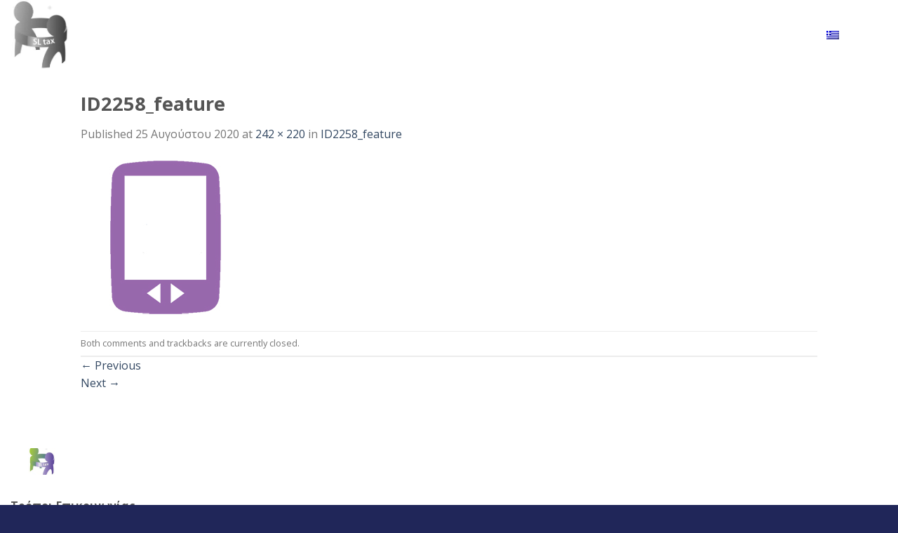

--- FILE ---
content_type: text/html; charset=UTF-8
request_url: https://sltax.gr/id2258_feature/
body_size: 31730
content:
<!DOCTYPE html>
<!--[if IE 9 ]> <html dir="ltr" lang="el" prefix="og: https://ogp.me/ns#" class="ie9 loading-site no-js"> <![endif]-->
<!--[if IE 8 ]> <html dir="ltr" lang="el" prefix="og: https://ogp.me/ns#" class="ie8 loading-site no-js"> <![endif]-->
<!--[if (gte IE 9)|!(IE)]><!--><html dir="ltr" lang="el" prefix="og: https://ogp.me/ns#" class="loading-site no-js"> <!--<![endif]-->
<head><meta charset="UTF-8" /><script>if(navigator.userAgent.match(/MSIE|Internet Explorer/i)||navigator.userAgent.match(/Trident\/7\..*?rv:11/i)){var href=document.location.href;if(!href.match(/[?&]nowprocket/)){if(href.indexOf("?")==-1){if(href.indexOf("#")==-1){document.location.href=href+"?nowprocket=1"}else{document.location.href=href.replace("#","?nowprocket=1#")}}else{if(href.indexOf("#")==-1){document.location.href=href+"&nowprocket=1"}else{document.location.href=href.replace("#","&nowprocket=1#")}}}}</script><script>(()=>{class RocketLazyLoadScripts{constructor(){this.v="2.0.4",this.userEvents=["keydown","keyup","mousedown","mouseup","mousemove","mouseover","mouseout","touchmove","touchstart","touchend","touchcancel","wheel","click","dblclick","input"],this.attributeEvents=["onblur","onclick","oncontextmenu","ondblclick","onfocus","onmousedown","onmouseenter","onmouseleave","onmousemove","onmouseout","onmouseover","onmouseup","onmousewheel","onscroll","onsubmit"]}async t(){this.i(),this.o(),/iP(ad|hone)/.test(navigator.userAgent)&&this.h(),this.u(),this.l(this),this.m(),this.k(this),this.p(this),this._(),await Promise.all([this.R(),this.L()]),this.lastBreath=Date.now(),this.S(this),this.P(),this.D(),this.O(),this.M(),await this.C(this.delayedScripts.normal),await this.C(this.delayedScripts.defer),await this.C(this.delayedScripts.async),await this.T(),await this.F(),await this.j(),await this.A(),window.dispatchEvent(new Event("rocket-allScriptsLoaded")),this.everythingLoaded=!0,this.lastTouchEnd&&await new Promise(t=>setTimeout(t,500-Date.now()+this.lastTouchEnd)),this.I(),this.H(),this.U(),this.W()}i(){this.CSPIssue=sessionStorage.getItem("rocketCSPIssue"),document.addEventListener("securitypolicyviolation",t=>{this.CSPIssue||"script-src-elem"!==t.violatedDirective||"data"!==t.blockedURI||(this.CSPIssue=!0,sessionStorage.setItem("rocketCSPIssue",!0))},{isRocket:!0})}o(){window.addEventListener("pageshow",t=>{this.persisted=t.persisted,this.realWindowLoadedFired=!0},{isRocket:!0}),window.addEventListener("pagehide",()=>{this.onFirstUserAction=null},{isRocket:!0})}h(){let t;function e(e){t=e}window.addEventListener("touchstart",e,{isRocket:!0}),window.addEventListener("touchend",function i(o){o.changedTouches[0]&&t.changedTouches[0]&&Math.abs(o.changedTouches[0].pageX-t.changedTouches[0].pageX)<10&&Math.abs(o.changedTouches[0].pageY-t.changedTouches[0].pageY)<10&&o.timeStamp-t.timeStamp<200&&(window.removeEventListener("touchstart",e,{isRocket:!0}),window.removeEventListener("touchend",i,{isRocket:!0}),"INPUT"===o.target.tagName&&"text"===o.target.type||(o.target.dispatchEvent(new TouchEvent("touchend",{target:o.target,bubbles:!0})),o.target.dispatchEvent(new MouseEvent("mouseover",{target:o.target,bubbles:!0})),o.target.dispatchEvent(new PointerEvent("click",{target:o.target,bubbles:!0,cancelable:!0,detail:1,clientX:o.changedTouches[0].clientX,clientY:o.changedTouches[0].clientY})),event.preventDefault()))},{isRocket:!0})}q(t){this.userActionTriggered||("mousemove"!==t.type||this.firstMousemoveIgnored?"keyup"===t.type||"mouseover"===t.type||"mouseout"===t.type||(this.userActionTriggered=!0,this.onFirstUserAction&&this.onFirstUserAction()):this.firstMousemoveIgnored=!0),"click"===t.type&&t.preventDefault(),t.stopPropagation(),t.stopImmediatePropagation(),"touchstart"===this.lastEvent&&"touchend"===t.type&&(this.lastTouchEnd=Date.now()),"click"===t.type&&(this.lastTouchEnd=0),this.lastEvent=t.type,t.composedPath&&t.composedPath()[0].getRootNode()instanceof ShadowRoot&&(t.rocketTarget=t.composedPath()[0]),this.savedUserEvents.push(t)}u(){this.savedUserEvents=[],this.userEventHandler=this.q.bind(this),this.userEvents.forEach(t=>window.addEventListener(t,this.userEventHandler,{passive:!1,isRocket:!0})),document.addEventListener("visibilitychange",this.userEventHandler,{isRocket:!0})}U(){this.userEvents.forEach(t=>window.removeEventListener(t,this.userEventHandler,{passive:!1,isRocket:!0})),document.removeEventListener("visibilitychange",this.userEventHandler,{isRocket:!0}),this.savedUserEvents.forEach(t=>{(t.rocketTarget||t.target).dispatchEvent(new window[t.constructor.name](t.type,t))})}m(){const t="return false",e=Array.from(this.attributeEvents,t=>"data-rocket-"+t),i="["+this.attributeEvents.join("],[")+"]",o="[data-rocket-"+this.attributeEvents.join("],[data-rocket-")+"]",s=(e,i,o)=>{o&&o!==t&&(e.setAttribute("data-rocket-"+i,o),e["rocket"+i]=new Function("event",o),e.setAttribute(i,t))};new MutationObserver(t=>{for(const n of t)"attributes"===n.type&&(n.attributeName.startsWith("data-rocket-")||this.everythingLoaded?n.attributeName.startsWith("data-rocket-")&&this.everythingLoaded&&this.N(n.target,n.attributeName.substring(12)):s(n.target,n.attributeName,n.target.getAttribute(n.attributeName))),"childList"===n.type&&n.addedNodes.forEach(t=>{if(t.nodeType===Node.ELEMENT_NODE)if(this.everythingLoaded)for(const i of[t,...t.querySelectorAll(o)])for(const t of i.getAttributeNames())e.includes(t)&&this.N(i,t.substring(12));else for(const e of[t,...t.querySelectorAll(i)])for(const t of e.getAttributeNames())this.attributeEvents.includes(t)&&s(e,t,e.getAttribute(t))})}).observe(document,{subtree:!0,childList:!0,attributeFilter:[...this.attributeEvents,...e]})}I(){this.attributeEvents.forEach(t=>{document.querySelectorAll("[data-rocket-"+t+"]").forEach(e=>{this.N(e,t)})})}N(t,e){const i=t.getAttribute("data-rocket-"+e);i&&(t.setAttribute(e,i),t.removeAttribute("data-rocket-"+e))}k(t){Object.defineProperty(HTMLElement.prototype,"onclick",{get(){return this.rocketonclick||null},set(e){this.rocketonclick=e,this.setAttribute(t.everythingLoaded?"onclick":"data-rocket-onclick","this.rocketonclick(event)")}})}S(t){function e(e,i){let o=e[i];e[i]=null,Object.defineProperty(e,i,{get:()=>o,set(s){t.everythingLoaded?o=s:e["rocket"+i]=o=s}})}e(document,"onreadystatechange"),e(window,"onload"),e(window,"onpageshow");try{Object.defineProperty(document,"readyState",{get:()=>t.rocketReadyState,set(e){t.rocketReadyState=e},configurable:!0}),document.readyState="loading"}catch(t){console.log("WPRocket DJE readyState conflict, bypassing")}}l(t){this.originalAddEventListener=EventTarget.prototype.addEventListener,this.originalRemoveEventListener=EventTarget.prototype.removeEventListener,this.savedEventListeners=[],EventTarget.prototype.addEventListener=function(e,i,o){o&&o.isRocket||!t.B(e,this)&&!t.userEvents.includes(e)||t.B(e,this)&&!t.userActionTriggered||e.startsWith("rocket-")||t.everythingLoaded?t.originalAddEventListener.call(this,e,i,o):(t.savedEventListeners.push({target:this,remove:!1,type:e,func:i,options:o}),"mouseenter"!==e&&"mouseleave"!==e||t.originalAddEventListener.call(this,e,t.savedUserEvents.push,o))},EventTarget.prototype.removeEventListener=function(e,i,o){o&&o.isRocket||!t.B(e,this)&&!t.userEvents.includes(e)||t.B(e,this)&&!t.userActionTriggered||e.startsWith("rocket-")||t.everythingLoaded?t.originalRemoveEventListener.call(this,e,i,o):t.savedEventListeners.push({target:this,remove:!0,type:e,func:i,options:o})}}J(t,e){this.savedEventListeners=this.savedEventListeners.filter(i=>{let o=i.type,s=i.target||window;return e!==o||t!==s||(this.B(o,s)&&(i.type="rocket-"+o),this.$(i),!1)})}H(){EventTarget.prototype.addEventListener=this.originalAddEventListener,EventTarget.prototype.removeEventListener=this.originalRemoveEventListener,this.savedEventListeners.forEach(t=>this.$(t))}$(t){t.remove?this.originalRemoveEventListener.call(t.target,t.type,t.func,t.options):this.originalAddEventListener.call(t.target,t.type,t.func,t.options)}p(t){let e;function i(e){return t.everythingLoaded?e:e.split(" ").map(t=>"load"===t||t.startsWith("load.")?"rocket-jquery-load":t).join(" ")}function o(o){function s(e){const s=o.fn[e];o.fn[e]=o.fn.init.prototype[e]=function(){return this[0]===window&&t.userActionTriggered&&("string"==typeof arguments[0]||arguments[0]instanceof String?arguments[0]=i(arguments[0]):"object"==typeof arguments[0]&&Object.keys(arguments[0]).forEach(t=>{const e=arguments[0][t];delete arguments[0][t],arguments[0][i(t)]=e})),s.apply(this,arguments),this}}if(o&&o.fn&&!t.allJQueries.includes(o)){const e={DOMContentLoaded:[],"rocket-DOMContentLoaded":[]};for(const t in e)document.addEventListener(t,()=>{e[t].forEach(t=>t())},{isRocket:!0});o.fn.ready=o.fn.init.prototype.ready=function(i){function s(){parseInt(o.fn.jquery)>2?setTimeout(()=>i.bind(document)(o)):i.bind(document)(o)}return"function"==typeof i&&(t.realDomReadyFired?!t.userActionTriggered||t.fauxDomReadyFired?s():e["rocket-DOMContentLoaded"].push(s):e.DOMContentLoaded.push(s)),o([])},s("on"),s("one"),s("off"),t.allJQueries.push(o)}e=o}t.allJQueries=[],o(window.jQuery),Object.defineProperty(window,"jQuery",{get:()=>e,set(t){o(t)}})}P(){const t=new Map;document.write=document.writeln=function(e){const i=document.currentScript,o=document.createRange(),s=i.parentElement;let n=t.get(i);void 0===n&&(n=i.nextSibling,t.set(i,n));const c=document.createDocumentFragment();o.setStart(c,0),c.appendChild(o.createContextualFragment(e)),s.insertBefore(c,n)}}async R(){return new Promise(t=>{this.userActionTriggered?t():this.onFirstUserAction=t})}async L(){return new Promise(t=>{document.addEventListener("DOMContentLoaded",()=>{this.realDomReadyFired=!0,t()},{isRocket:!0})})}async j(){return this.realWindowLoadedFired?Promise.resolve():new Promise(t=>{window.addEventListener("load",t,{isRocket:!0})})}M(){this.pendingScripts=[];this.scriptsMutationObserver=new MutationObserver(t=>{for(const e of t)e.addedNodes.forEach(t=>{"SCRIPT"!==t.tagName||t.noModule||t.isWPRocket||this.pendingScripts.push({script:t,promise:new Promise(e=>{const i=()=>{const i=this.pendingScripts.findIndex(e=>e.script===t);i>=0&&this.pendingScripts.splice(i,1),e()};t.addEventListener("load",i,{isRocket:!0}),t.addEventListener("error",i,{isRocket:!0}),setTimeout(i,1e3)})})})}),this.scriptsMutationObserver.observe(document,{childList:!0,subtree:!0})}async F(){await this.X(),this.pendingScripts.length?(await this.pendingScripts[0].promise,await this.F()):this.scriptsMutationObserver.disconnect()}D(){this.delayedScripts={normal:[],async:[],defer:[]},document.querySelectorAll("script[type$=rocketlazyloadscript]").forEach(t=>{t.hasAttribute("data-rocket-src")?t.hasAttribute("async")&&!1!==t.async?this.delayedScripts.async.push(t):t.hasAttribute("defer")&&!1!==t.defer||"module"===t.getAttribute("data-rocket-type")?this.delayedScripts.defer.push(t):this.delayedScripts.normal.push(t):this.delayedScripts.normal.push(t)})}async _(){await this.L();let t=[];document.querySelectorAll("script[type$=rocketlazyloadscript][data-rocket-src]").forEach(e=>{let i=e.getAttribute("data-rocket-src");if(i&&!i.startsWith("data:")){i.startsWith("//")&&(i=location.protocol+i);try{const o=new URL(i).origin;o!==location.origin&&t.push({src:o,crossOrigin:e.crossOrigin||"module"===e.getAttribute("data-rocket-type")})}catch(t){}}}),t=[...new Map(t.map(t=>[JSON.stringify(t),t])).values()],this.Y(t,"preconnect")}async G(t){if(await this.K(),!0!==t.noModule||!("noModule"in HTMLScriptElement.prototype))return new Promise(e=>{let i;function o(){(i||t).setAttribute("data-rocket-status","executed"),e()}try{if(navigator.userAgent.includes("Firefox/")||""===navigator.vendor||this.CSPIssue)i=document.createElement("script"),[...t.attributes].forEach(t=>{let e=t.nodeName;"type"!==e&&("data-rocket-type"===e&&(e="type"),"data-rocket-src"===e&&(e="src"),i.setAttribute(e,t.nodeValue))}),t.text&&(i.text=t.text),t.nonce&&(i.nonce=t.nonce),i.hasAttribute("src")?(i.addEventListener("load",o,{isRocket:!0}),i.addEventListener("error",()=>{i.setAttribute("data-rocket-status","failed-network"),e()},{isRocket:!0}),setTimeout(()=>{i.isConnected||e()},1)):(i.text=t.text,o()),i.isWPRocket=!0,t.parentNode.replaceChild(i,t);else{const i=t.getAttribute("data-rocket-type"),s=t.getAttribute("data-rocket-src");i?(t.type=i,t.removeAttribute("data-rocket-type")):t.removeAttribute("type"),t.addEventListener("load",o,{isRocket:!0}),t.addEventListener("error",i=>{this.CSPIssue&&i.target.src.startsWith("data:")?(console.log("WPRocket: CSP fallback activated"),t.removeAttribute("src"),this.G(t).then(e)):(t.setAttribute("data-rocket-status","failed-network"),e())},{isRocket:!0}),s?(t.fetchPriority="high",t.removeAttribute("data-rocket-src"),t.src=s):t.src="data:text/javascript;base64,"+window.btoa(unescape(encodeURIComponent(t.text)))}}catch(i){t.setAttribute("data-rocket-status","failed-transform"),e()}});t.setAttribute("data-rocket-status","skipped")}async C(t){const e=t.shift();return e?(e.isConnected&&await this.G(e),this.C(t)):Promise.resolve()}O(){this.Y([...this.delayedScripts.normal,...this.delayedScripts.defer,...this.delayedScripts.async],"preload")}Y(t,e){this.trash=this.trash||[];let i=!0;var o=document.createDocumentFragment();t.forEach(t=>{const s=t.getAttribute&&t.getAttribute("data-rocket-src")||t.src;if(s&&!s.startsWith("data:")){const n=document.createElement("link");n.href=s,n.rel=e,"preconnect"!==e&&(n.as="script",n.fetchPriority=i?"high":"low"),t.getAttribute&&"module"===t.getAttribute("data-rocket-type")&&(n.crossOrigin=!0),t.crossOrigin&&(n.crossOrigin=t.crossOrigin),t.integrity&&(n.integrity=t.integrity),t.nonce&&(n.nonce=t.nonce),o.appendChild(n),this.trash.push(n),i=!1}}),document.head.appendChild(o)}W(){this.trash.forEach(t=>t.remove())}async T(){try{document.readyState="interactive"}catch(t){}this.fauxDomReadyFired=!0;try{await this.K(),this.J(document,"readystatechange"),document.dispatchEvent(new Event("rocket-readystatechange")),await this.K(),document.rocketonreadystatechange&&document.rocketonreadystatechange(),await this.K(),this.J(document,"DOMContentLoaded"),document.dispatchEvent(new Event("rocket-DOMContentLoaded")),await this.K(),this.J(window,"DOMContentLoaded"),window.dispatchEvent(new Event("rocket-DOMContentLoaded"))}catch(t){console.error(t)}}async A(){try{document.readyState="complete"}catch(t){}try{await this.K(),this.J(document,"readystatechange"),document.dispatchEvent(new Event("rocket-readystatechange")),await this.K(),document.rocketonreadystatechange&&document.rocketonreadystatechange(),await this.K(),this.J(window,"load"),window.dispatchEvent(new Event("rocket-load")),await this.K(),window.rocketonload&&window.rocketonload(),await this.K(),this.allJQueries.forEach(t=>t(window).trigger("rocket-jquery-load")),await this.K(),this.J(window,"pageshow");const t=new Event("rocket-pageshow");t.persisted=this.persisted,window.dispatchEvent(t),await this.K(),window.rocketonpageshow&&window.rocketonpageshow({persisted:this.persisted})}catch(t){console.error(t)}}async K(){Date.now()-this.lastBreath>45&&(await this.X(),this.lastBreath=Date.now())}async X(){return document.hidden?new Promise(t=>setTimeout(t)):new Promise(t=>requestAnimationFrame(t))}B(t,e){return e===document&&"readystatechange"===t||(e===document&&"DOMContentLoaded"===t||(e===window&&"DOMContentLoaded"===t||(e===window&&"load"===t||e===window&&"pageshow"===t)))}static run(){(new RocketLazyLoadScripts).t()}}RocketLazyLoadScripts.run()})();</script>
	
	<link rel="profile" href="https://gmpg.org/xfn/11" />
	<link rel="pingback" href="https://sltax.gr/xmlrpc.php" />

	<script type="rocketlazyloadscript">(function(html){html.className = html.className.replace(/\bno-js\b/,'js')})(document.documentElement);</script>
<title>ID2258_feature | SL Tax E.E. - Μηχανογράφηση Επιχειρήσεων</title>
<link rel="alternate" hreflang="en" href="https://sltax.gr/id2258_feature-2/?lang=en" />
<link rel="alternate" hreflang="el" href="https://sltax.gr/id2258_feature/" />
<link rel="alternate" hreflang="x-default" href="https://sltax.gr/id2258_feature/" />

		<!-- All in One SEO 4.9.3 - aioseo.com -->
	<meta name="robots" content="max-image-preview:large" />
	<meta name="author" content="Stathis Tsiriopoulos"/>
	<meta name="google-site-verification" content="F0BvtmTL1L4ScUNdmPGeAvbrtwAS6Ade4VEHCXBsszc" />
	<link rel="canonical" href="https://sltax.gr/id2258_feature/" />
	<meta name="generator" content="All in One SEO (AIOSEO) 4.9.3" />
		<meta property="og:locale" content="el_GR" />
		<meta property="og:site_name" content="SL Tax E.E. - Μηχανογράφηση Επιχειρήσεων | Λογισμικό Μηχανογράφησης - ERP Support" />
		<meta property="og:type" content="article" />
		<meta property="og:title" content="ID2258_feature | SL Tax E.E. - Μηχανογράφηση Επιχειρήσεων" />
		<meta property="og:url" content="https://sltax.gr/id2258_feature/" />
		<meta property="article:published_time" content="2020-08-25T19:27:15+00:00" />
		<meta property="article:modified_time" content="2020-08-25T19:27:15+00:00" />
		<meta property="article:publisher" content="https://www.facebook.com/sltaxgr" />
		<meta name="twitter:card" content="summary" />
		<meta name="twitter:title" content="ID2258_feature | SL Tax E.E. - Μηχανογράφηση Επιχειρήσεων" />
		<script type="application/ld+json" class="aioseo-schema">
			{"@context":"https:\/\/schema.org","@graph":[{"@type":"BreadcrumbList","@id":"https:\/\/sltax.gr\/id2258_feature\/#breadcrumblist","itemListElement":[{"@type":"ListItem","@id":"https:\/\/sltax.gr#listItem","position":1,"name":"Home","item":"https:\/\/sltax.gr","nextItem":{"@type":"ListItem","@id":"https:\/\/sltax.gr\/id2258_feature\/#listItem","name":"ID2258_feature"}},{"@type":"ListItem","@id":"https:\/\/sltax.gr\/id2258_feature\/#listItem","position":2,"name":"ID2258_feature","previousItem":{"@type":"ListItem","@id":"https:\/\/sltax.gr#listItem","name":"Home"}}]},{"@type":"ItemPage","@id":"https:\/\/sltax.gr\/id2258_feature\/#itempage","url":"https:\/\/sltax.gr\/id2258_feature\/","name":"ID2258_feature | SL Tax E.E. - \u039c\u03b7\u03c7\u03b1\u03bd\u03bf\u03b3\u03c1\u03ac\u03c6\u03b7\u03c3\u03b7 \u0395\u03c0\u03b9\u03c7\u03b5\u03b9\u03c1\u03ae\u03c3\u03b5\u03c9\u03bd","inLanguage":"el","isPartOf":{"@id":"https:\/\/sltax.gr\/#website"},"breadcrumb":{"@id":"https:\/\/sltax.gr\/id2258_feature\/#breadcrumblist"},"author":{"@id":"https:\/\/sltax.gr\/author\/stathopon\/#author"},"creator":{"@id":"https:\/\/sltax.gr\/author\/stathopon\/#author"},"datePublished":"2020-08-25T22:27:15+03:00","dateModified":"2020-08-25T22:27:15+03:00"},{"@type":"Organization","@id":"https:\/\/sltax.gr\/#organization","name":"SL Tax - \u039c\u03b7\u03c7\u03b1\u03bd\u03bf\u03b3\u03c1\u03ac\u03c6\u03b7\u03c3\u03b7 \u0395\u03c0\u03b9\u03c7\u03b5\u03b9\u03c1\u03ae\u03c3\u03b5\u03c9\u03bd &amp; \u03a4\u03b1\u03bc\u03b5\u03b9\u03b1\u03ba\u03ad\u03c2 \u039c\u03b7\u03c7\u03b1\u03bd\u03ad\u03c2","description":"\u039b\u03bf\u03b3\u03b9\u03c3\u03bc\u03b9\u03ba\u03cc \u039c\u03b7\u03c7\u03b1\u03bd\u03bf\u03b3\u03c1\u03ac\u03c6\u03b7\u03c3\u03b7\u03c2 - ERP Support","url":"https:\/\/sltax.gr\/","telephone":"+302394022999","logo":{"@type":"ImageObject","url":"https:\/\/sltax.gr\/wp-content\/uploads\/2020\/08\/ID2258_feature.jpg","@id":"https:\/\/sltax.gr\/id2258_feature\/#organizationLogo"},"image":{"@id":"https:\/\/sltax.gr\/id2258_feature\/#organizationLogo"},"sameAs":["https:\/\/www.facebook.com\/sltaxgr","https:\/\/www.tiktok.com\/@stathopon","https:\/\/www.sltax.gr"]},{"@type":"Person","@id":"https:\/\/sltax.gr\/author\/stathopon\/#author","url":"https:\/\/sltax.gr\/author\/stathopon\/","name":"Stathis Tsiriopoulos"},{"@type":"WebSite","@id":"https:\/\/sltax.gr\/#website","url":"https:\/\/sltax.gr\/","name":"Protogramma - \u039c\u03b7\u03c7\u03b1\u03bd\u03bf\u03b3\u03c1\u03ac\u03c6\u03b7\u03c3\u03b7 \u0395\u03c0\u03b9\u03c7\u03b5\u03b9\u03c1\u03ae\u03c3\u03b5\u03c9\u03bd","description":"\u039b\u03bf\u03b3\u03b9\u03c3\u03bc\u03b9\u03ba\u03cc \u039c\u03b7\u03c7\u03b1\u03bd\u03bf\u03b3\u03c1\u03ac\u03c6\u03b7\u03c3\u03b7\u03c2 - ERP Support","inLanguage":"el","publisher":{"@id":"https:\/\/sltax.gr\/#organization"}}]}
		</script>
		<!-- All in One SEO -->

<meta name="viewport" content="width=device-width, initial-scale=1, maximum-scale=1" />
<!-- Google Tag Manager by PYS -->
    <script type="rocketlazyloadscript" data-cfasync="false" data-pagespeed-no-defer>
	    window.dataLayerPYS = window.dataLayerPYS || [];
	</script>
<!-- End Google Tag Manager by PYS --><script type="rocketlazyloadscript" data-rocket-type='application/javascript' id='pys-version-script'>console.log('PixelYourSite PRO version 12.3.4.1');</script>
<link rel='dns-prefetch' href='//cdnjs.cloudflare.com' />
<link rel='dns-prefetch' href='//fonts.googleapis.com' />
<link rel="alternate" type="application/rss+xml" title="Ροή RSS &raquo; SL Tax E.E. - Μηχανογράφηση Επιχειρήσεων" href="https://sltax.gr/feed/" />
<link rel="alternate" title="oEmbed (JSON)" type="application/json+oembed" href="https://sltax.gr/wp-json/oembed/1.0/embed?url=https%3A%2F%2Fsltax.gr%2Fid2258_feature%2F" />
<link rel="alternate" title="oEmbed (XML)" type="text/xml+oembed" href="https://sltax.gr/wp-json/oembed/1.0/embed?url=https%3A%2F%2Fsltax.gr%2Fid2258_feature%2F&#038;format=xml" />
		<!-- This site uses the Google Analytics by MonsterInsights plugin v9.11.1 - Using Analytics tracking - https://www.monsterinsights.com/ -->
		<!-- Note: MonsterInsights is not currently configured on this site. The site owner needs to authenticate with Google Analytics in the MonsterInsights settings panel. -->
					<!-- No tracking code set -->
				<!-- / Google Analytics by MonsterInsights -->
		<style id='wp-img-auto-sizes-contain-inline-css' type='text/css'>
img:is([sizes=auto i],[sizes^="auto," i]){contain-intrinsic-size:3000px 1500px}
/*# sourceURL=wp-img-auto-sizes-contain-inline-css */
</style>
<link data-minify="1" rel='stylesheet' id='gs-swiper-css' href='https://sltax.gr/wp-content/cache/min/1/wp-content/plugins/gs-logo-slider/assets/libs/swiper-js/swiper.min.css?ver=1749104984' type='text/css' media='all' />
<link data-minify="1" rel='stylesheet' id='gs-tippyjs-css' href='https://sltax.gr/wp-content/cache/min/1/wp-content/plugins/gs-logo-slider/assets/libs/tippyjs/tippy.css?ver=1749104984' type='text/css' media='all' />
<link rel='stylesheet' id='gs-logo-public-css' href='https://sltax.gr/wp-content/plugins/gs-logo-slider/assets/css/gs-logo.min.css?ver=3.8.2' type='text/css' media='all' />
<link rel='stylesheet' id='ct-ultimate-gdpr-cookie-popup-css' href='https://sltax.gr/wp-content/plugins/ct-ultimate-gdpr/assets/css/cookie-popup.min.css?ver=6.9' type='text/css' media='all' />
<link data-minify="1" rel='stylesheet' id='dashicons-css' href='https://sltax.gr/wp-content/cache/min/1/wp-includes/css/dashicons.min.css?ver=1749104984' type='text/css' media='all' />
<style id='wp-emoji-styles-inline-css' type='text/css'>

	img.wp-smiley, img.emoji {
		display: inline !important;
		border: none !important;
		box-shadow: none !important;
		height: 1em !important;
		width: 1em !important;
		margin: 0 0.07em !important;
		vertical-align: -0.1em !important;
		background: none !important;
		padding: 0 !important;
	}
/*# sourceURL=wp-emoji-styles-inline-css */
</style>
<link rel='stylesheet' id='wp-block-library-css' href='https://sltax.gr/wp-includes/css/dist/block-library/style.min.css?ver=6.9' type='text/css' media='all' />
<style id='global-styles-inline-css' type='text/css'>
:root{--wp--preset--aspect-ratio--square: 1;--wp--preset--aspect-ratio--4-3: 4/3;--wp--preset--aspect-ratio--3-4: 3/4;--wp--preset--aspect-ratio--3-2: 3/2;--wp--preset--aspect-ratio--2-3: 2/3;--wp--preset--aspect-ratio--16-9: 16/9;--wp--preset--aspect-ratio--9-16: 9/16;--wp--preset--color--black: #000000;--wp--preset--color--cyan-bluish-gray: #abb8c3;--wp--preset--color--white: #ffffff;--wp--preset--color--pale-pink: #f78da7;--wp--preset--color--vivid-red: #cf2e2e;--wp--preset--color--luminous-vivid-orange: #ff6900;--wp--preset--color--luminous-vivid-amber: #fcb900;--wp--preset--color--light-green-cyan: #7bdcb5;--wp--preset--color--vivid-green-cyan: #00d084;--wp--preset--color--pale-cyan-blue: #8ed1fc;--wp--preset--color--vivid-cyan-blue: #0693e3;--wp--preset--color--vivid-purple: #9b51e0;--wp--preset--gradient--vivid-cyan-blue-to-vivid-purple: linear-gradient(135deg,rgb(6,147,227) 0%,rgb(155,81,224) 100%);--wp--preset--gradient--light-green-cyan-to-vivid-green-cyan: linear-gradient(135deg,rgb(122,220,180) 0%,rgb(0,208,130) 100%);--wp--preset--gradient--luminous-vivid-amber-to-luminous-vivid-orange: linear-gradient(135deg,rgb(252,185,0) 0%,rgb(255,105,0) 100%);--wp--preset--gradient--luminous-vivid-orange-to-vivid-red: linear-gradient(135deg,rgb(255,105,0) 0%,rgb(207,46,46) 100%);--wp--preset--gradient--very-light-gray-to-cyan-bluish-gray: linear-gradient(135deg,rgb(238,238,238) 0%,rgb(169,184,195) 100%);--wp--preset--gradient--cool-to-warm-spectrum: linear-gradient(135deg,rgb(74,234,220) 0%,rgb(151,120,209) 20%,rgb(207,42,186) 40%,rgb(238,44,130) 60%,rgb(251,105,98) 80%,rgb(254,248,76) 100%);--wp--preset--gradient--blush-light-purple: linear-gradient(135deg,rgb(255,206,236) 0%,rgb(152,150,240) 100%);--wp--preset--gradient--blush-bordeaux: linear-gradient(135deg,rgb(254,205,165) 0%,rgb(254,45,45) 50%,rgb(107,0,62) 100%);--wp--preset--gradient--luminous-dusk: linear-gradient(135deg,rgb(255,203,112) 0%,rgb(199,81,192) 50%,rgb(65,88,208) 100%);--wp--preset--gradient--pale-ocean: linear-gradient(135deg,rgb(255,245,203) 0%,rgb(182,227,212) 50%,rgb(51,167,181) 100%);--wp--preset--gradient--electric-grass: linear-gradient(135deg,rgb(202,248,128) 0%,rgb(113,206,126) 100%);--wp--preset--gradient--midnight: linear-gradient(135deg,rgb(2,3,129) 0%,rgb(40,116,252) 100%);--wp--preset--font-size--small: 13px;--wp--preset--font-size--medium: 20px;--wp--preset--font-size--large: 36px;--wp--preset--font-size--x-large: 42px;--wp--preset--spacing--20: 0.44rem;--wp--preset--spacing--30: 0.67rem;--wp--preset--spacing--40: 1rem;--wp--preset--spacing--50: 1.5rem;--wp--preset--spacing--60: 2.25rem;--wp--preset--spacing--70: 3.38rem;--wp--preset--spacing--80: 5.06rem;--wp--preset--shadow--natural: 6px 6px 9px rgba(0, 0, 0, 0.2);--wp--preset--shadow--deep: 12px 12px 50px rgba(0, 0, 0, 0.4);--wp--preset--shadow--sharp: 6px 6px 0px rgba(0, 0, 0, 0.2);--wp--preset--shadow--outlined: 6px 6px 0px -3px rgb(255, 255, 255), 6px 6px rgb(0, 0, 0);--wp--preset--shadow--crisp: 6px 6px 0px rgb(0, 0, 0);}:where(.is-layout-flex){gap: 0.5em;}:where(.is-layout-grid){gap: 0.5em;}body .is-layout-flex{display: flex;}.is-layout-flex{flex-wrap: wrap;align-items: center;}.is-layout-flex > :is(*, div){margin: 0;}body .is-layout-grid{display: grid;}.is-layout-grid > :is(*, div){margin: 0;}:where(.wp-block-columns.is-layout-flex){gap: 2em;}:where(.wp-block-columns.is-layout-grid){gap: 2em;}:where(.wp-block-post-template.is-layout-flex){gap: 1.25em;}:where(.wp-block-post-template.is-layout-grid){gap: 1.25em;}.has-black-color{color: var(--wp--preset--color--black) !important;}.has-cyan-bluish-gray-color{color: var(--wp--preset--color--cyan-bluish-gray) !important;}.has-white-color{color: var(--wp--preset--color--white) !important;}.has-pale-pink-color{color: var(--wp--preset--color--pale-pink) !important;}.has-vivid-red-color{color: var(--wp--preset--color--vivid-red) !important;}.has-luminous-vivid-orange-color{color: var(--wp--preset--color--luminous-vivid-orange) !important;}.has-luminous-vivid-amber-color{color: var(--wp--preset--color--luminous-vivid-amber) !important;}.has-light-green-cyan-color{color: var(--wp--preset--color--light-green-cyan) !important;}.has-vivid-green-cyan-color{color: var(--wp--preset--color--vivid-green-cyan) !important;}.has-pale-cyan-blue-color{color: var(--wp--preset--color--pale-cyan-blue) !important;}.has-vivid-cyan-blue-color{color: var(--wp--preset--color--vivid-cyan-blue) !important;}.has-vivid-purple-color{color: var(--wp--preset--color--vivid-purple) !important;}.has-black-background-color{background-color: var(--wp--preset--color--black) !important;}.has-cyan-bluish-gray-background-color{background-color: var(--wp--preset--color--cyan-bluish-gray) !important;}.has-white-background-color{background-color: var(--wp--preset--color--white) !important;}.has-pale-pink-background-color{background-color: var(--wp--preset--color--pale-pink) !important;}.has-vivid-red-background-color{background-color: var(--wp--preset--color--vivid-red) !important;}.has-luminous-vivid-orange-background-color{background-color: var(--wp--preset--color--luminous-vivid-orange) !important;}.has-luminous-vivid-amber-background-color{background-color: var(--wp--preset--color--luminous-vivid-amber) !important;}.has-light-green-cyan-background-color{background-color: var(--wp--preset--color--light-green-cyan) !important;}.has-vivid-green-cyan-background-color{background-color: var(--wp--preset--color--vivid-green-cyan) !important;}.has-pale-cyan-blue-background-color{background-color: var(--wp--preset--color--pale-cyan-blue) !important;}.has-vivid-cyan-blue-background-color{background-color: var(--wp--preset--color--vivid-cyan-blue) !important;}.has-vivid-purple-background-color{background-color: var(--wp--preset--color--vivid-purple) !important;}.has-black-border-color{border-color: var(--wp--preset--color--black) !important;}.has-cyan-bluish-gray-border-color{border-color: var(--wp--preset--color--cyan-bluish-gray) !important;}.has-white-border-color{border-color: var(--wp--preset--color--white) !important;}.has-pale-pink-border-color{border-color: var(--wp--preset--color--pale-pink) !important;}.has-vivid-red-border-color{border-color: var(--wp--preset--color--vivid-red) !important;}.has-luminous-vivid-orange-border-color{border-color: var(--wp--preset--color--luminous-vivid-orange) !important;}.has-luminous-vivid-amber-border-color{border-color: var(--wp--preset--color--luminous-vivid-amber) !important;}.has-light-green-cyan-border-color{border-color: var(--wp--preset--color--light-green-cyan) !important;}.has-vivid-green-cyan-border-color{border-color: var(--wp--preset--color--vivid-green-cyan) !important;}.has-pale-cyan-blue-border-color{border-color: var(--wp--preset--color--pale-cyan-blue) !important;}.has-vivid-cyan-blue-border-color{border-color: var(--wp--preset--color--vivid-cyan-blue) !important;}.has-vivid-purple-border-color{border-color: var(--wp--preset--color--vivid-purple) !important;}.has-vivid-cyan-blue-to-vivid-purple-gradient-background{background: var(--wp--preset--gradient--vivid-cyan-blue-to-vivid-purple) !important;}.has-light-green-cyan-to-vivid-green-cyan-gradient-background{background: var(--wp--preset--gradient--light-green-cyan-to-vivid-green-cyan) !important;}.has-luminous-vivid-amber-to-luminous-vivid-orange-gradient-background{background: var(--wp--preset--gradient--luminous-vivid-amber-to-luminous-vivid-orange) !important;}.has-luminous-vivid-orange-to-vivid-red-gradient-background{background: var(--wp--preset--gradient--luminous-vivid-orange-to-vivid-red) !important;}.has-very-light-gray-to-cyan-bluish-gray-gradient-background{background: var(--wp--preset--gradient--very-light-gray-to-cyan-bluish-gray) !important;}.has-cool-to-warm-spectrum-gradient-background{background: var(--wp--preset--gradient--cool-to-warm-spectrum) !important;}.has-blush-light-purple-gradient-background{background: var(--wp--preset--gradient--blush-light-purple) !important;}.has-blush-bordeaux-gradient-background{background: var(--wp--preset--gradient--blush-bordeaux) !important;}.has-luminous-dusk-gradient-background{background: var(--wp--preset--gradient--luminous-dusk) !important;}.has-pale-ocean-gradient-background{background: var(--wp--preset--gradient--pale-ocean) !important;}.has-electric-grass-gradient-background{background: var(--wp--preset--gradient--electric-grass) !important;}.has-midnight-gradient-background{background: var(--wp--preset--gradient--midnight) !important;}.has-small-font-size{font-size: var(--wp--preset--font-size--small) !important;}.has-medium-font-size{font-size: var(--wp--preset--font-size--medium) !important;}.has-large-font-size{font-size: var(--wp--preset--font-size--large) !important;}.has-x-large-font-size{font-size: var(--wp--preset--font-size--x-large) !important;}
/*# sourceURL=global-styles-inline-css */
</style>

<style id='classic-theme-styles-inline-css' type='text/css'>
/*! This file is auto-generated */
.wp-block-button__link{color:#fff;background-color:#32373c;border-radius:9999px;box-shadow:none;text-decoration:none;padding:calc(.667em + 2px) calc(1.333em + 2px);font-size:1.125em}.wp-block-file__button{background:#32373c;color:#fff;text-decoration:none}
/*# sourceURL=/wp-includes/css/classic-themes.min.css */
</style>
<link data-minify="1" rel='stylesheet' id='buttonizer_frontend_style-css' href='https://sltax.gr/wp-content/cache/min/1/wp-content/plugins/buttonizer-multifunctional-button/assets/legacy/frontend.css?ver=1749104984' type='text/css' media='all' />
<link data-minify="1" rel='stylesheet' id='buttonizer-icon-library-css' href='https://sltax.gr/wp-content/cache/min/1/ajax/libs/font-awesome/5.15.4/css/all.min.css?ver=1749104984' type='text/css' media='all' crossorigin='anonymous' />
<link rel='stylesheet' id='ct-ultimate-gdpr-css' href='https://sltax.gr/wp-content/plugins/ct-ultimate-gdpr/assets/css/style.min.css?ver=2.9' type='text/css' media='all' />
<link data-minify="1" rel='stylesheet' id='ct-ultimate-gdpr-font-awesome-css' href='https://sltax.gr/wp-content/cache/min/1/wp-content/plugins/ct-ultimate-gdpr/assets/css/fonts/font-awesome/css/font-awesome.min.css?ver=1749104984' type='text/css' media='all' />
<link data-minify="1" rel='stylesheet' id='ct-ultimate-gdpr-custom-fonts-css' href='https://sltax.gr/wp-content/cache/min/1/wp-content/plugins/ct-ultimate-gdpr/assets/css/fonts/fonts.css?ver=1749104984' type='text/css' media='all' />
<link rel='stylesheet' id='uaf_client_css-css' href='https://sltax.gr/wp-content/uploads/useanyfont/uaf.css?ver=1764318213' type='text/css' media='all' />
<style id='woocommerce-inline-inline-css' type='text/css'>
.woocommerce form .form-row .required { visibility: visible; }
/*# sourceURL=woocommerce-inline-inline-css */
</style>
<link rel='stylesheet' id='wpml-legacy-vertical-list-0-css' href='https://sltax.gr/wp-content/plugins/sitepress-multilingual-cms/templates/language-switchers/legacy-list-vertical/style.min.css?ver=1' type='text/css' media='all' />
<link rel='stylesheet' id='wpml-menu-item-0-css' href='https://sltax.gr/wp-content/plugins/sitepress-multilingual-cms/templates/language-switchers/menu-item/style.min.css?ver=1' type='text/css' media='all' />
<link data-minify="1" rel='stylesheet' id='cms-navigation-style-base-css' href='https://sltax.gr/wp-content/cache/min/1/wp-content/plugins/wpml-cms-nav/res/css/cms-navigation-base.css?ver=1749104984' type='text/css' media='screen' />
<link data-minify="1" rel='stylesheet' id='cms-navigation-style-css' href='https://sltax.gr/wp-content/cache/min/1/wp-content/plugins/wpml-cms-nav/res/css/cms-navigation.css?ver=1749104984' type='text/css' media='screen' />
<link data-minify="1" rel='stylesheet' id='flatsome-icons-css' href='https://sltax.gr/wp-content/cache/min/1/wp-content/themes/flatsome/assets/css/fl-icons.css?ver=1749104984' type='text/css' media='all' />
<link rel='stylesheet' id='ct-ultimate-gdpr-jquery-ui-css' href='https://sltax.gr/wp-content/plugins/ct-ultimate-gdpr/assets/css/jquery-ui.min.css?ver=6.9' type='text/css' media='all' />
<link data-minify="1" rel='stylesheet' id='flatsome-main-css' href='https://sltax.gr/wp-content/cache/min/1/wp-content/themes/flatsome/assets/css/flatsome.css?ver=1749104984' type='text/css' media='all' />
<link data-minify="1" rel='stylesheet' id='flatsome-shop-css' href='https://sltax.gr/wp-content/cache/min/1/wp-content/themes/flatsome/assets/css/flatsome-shop.css?ver=1749104984' type='text/css' media='all' />
<link data-minify="1" rel='stylesheet' id='flatsome-style-css' href='https://sltax.gr/wp-content/cache/min/1/wp-content/themes/flatsome-child/style.css?ver=1749104984' type='text/css' media='all' />
<link rel='stylesheet' id='flatsome-googlefonts-css' href='//fonts.googleapis.com/css?family=Open+Sans%3Aregular%2C700%2Cregular%2C300%7CDancing+Script%3Aregular%2C400&#038;display=swap&#038;ver=3.9' type='text/css' media='all' />
<script type="text/javascript" id="jquery-core-js-extra">
/* <![CDATA[ */
var pysFacebookRest = {"restApiUrl":"https://sltax.gr/wp-json/pys-facebook/v1/event","debug":""};
//# sourceURL=jquery-core-js-extra
/* ]]> */
</script>
<script type="rocketlazyloadscript" data-rocket-type="text/javascript" data-rocket-src="https://sltax.gr/wp-includes/js/jquery/jquery.min.js?ver=3.7.1" id="jquery-core-js"></script>
<script type="rocketlazyloadscript" data-rocket-type="text/javascript" data-rocket-src="https://sltax.gr/wp-includes/js/jquery/jquery-migrate.min.js?ver=3.4.1" id="jquery-migrate-js" data-rocket-defer defer></script>
<script type="rocketlazyloadscript" data-minify="1" data-rocket-type="text/javascript" data-rocket-src="https://sltax.gr/wp-content/cache/min/1/wp-content/plugins/ct-ultimate-gdpr/assets/js/service-facebook-pixel.js?ver=1749105000" id="ct_ultimate_gdpr_service_facebook_pixel-js" data-rocket-defer defer></script>
<script type="rocketlazyloadscript" data-rocket-type="text/javascript" data-rocket-src="https://sltax.gr/wp-content/plugins/woocommerce/assets/js/jquery-blockui/jquery.blockUI.min.js?ver=2.7.0-wc.10.4.3" id="wc-jquery-blockui-js" data-wp-strategy="defer" data-rocket-defer defer></script>
<script type="text/javascript" id="wc-add-to-cart-js-extra">
/* <![CDATA[ */
var wc_add_to_cart_params = {"ajax_url":"/wp-admin/admin-ajax.php","wc_ajax_url":"/?wc-ajax=%%endpoint%%","i18n_view_cart":"\u039a\u03b1\u03bb\u03ac\u03b8\u03b9","cart_url":"https://sltax.gr/cart/","is_cart":"","cart_redirect_after_add":"no"};
//# sourceURL=wc-add-to-cart-js-extra
/* ]]> */
</script>
<script type="rocketlazyloadscript" data-rocket-type="text/javascript" data-rocket-src="https://sltax.gr/wp-content/plugins/woocommerce/assets/js/frontend/add-to-cart.min.js?ver=10.4.3" id="wc-add-to-cart-js" data-wp-strategy="defer" data-rocket-defer defer></script>
<script type="rocketlazyloadscript" data-rocket-type="text/javascript" data-rocket-src="https://sltax.gr/wp-content/plugins/woocommerce/assets/js/js-cookie/js.cookie.min.js?ver=2.1.4-wc.10.4.3" id="wc-js-cookie-js" defer="defer" data-wp-strategy="defer"></script>
<script type="text/javascript" id="woocommerce-js-extra">
/* <![CDATA[ */
var woocommerce_params = {"ajax_url":"/wp-admin/admin-ajax.php","wc_ajax_url":"/?wc-ajax=%%endpoint%%","i18n_password_show":"\u0395\u03bc\u03c6\u03ac\u03bd\u03b9\u03c3\u03b7 \u03c3\u03c5\u03bd\u03b8\u03b7\u03bc\u03b1\u03c4\u03b9\u03ba\u03bf\u03cd","i18n_password_hide":"\u0391\u03c0\u03cc\u03ba\u03c1\u03c5\u03c8\u03b7 \u03c3\u03c5\u03bd\u03b8\u03b7\u03bc\u03b1\u03c4\u03b9\u03ba\u03bf\u03cd"};
//# sourceURL=woocommerce-js-extra
/* ]]> */
</script>
<script type="rocketlazyloadscript" data-rocket-type="text/javascript" data-rocket-src="https://sltax.gr/wp-content/plugins/woocommerce/assets/js/frontend/woocommerce.min.js?ver=10.4.3" id="woocommerce-js" defer="defer" data-wp-strategy="defer"></script>
<script type="rocketlazyloadscript" data-minify="1" data-rocket-type="text/javascript" data-rocket-src="https://sltax.gr/wp-content/cache/min/1/wp-content/plugins/js_composer/assets/js/vendors/woocommerce-add-to-cart.js?ver=1749105000" id="vc_woocommerce-add-to-cart-js-js" data-rocket-defer defer></script>
<script type="text/javascript" id="ct-ultimate-gdpr-cookie-list-js-extra">
/* <![CDATA[ */
var ct_ultimate_gdpr_cookie_list = {"list":[{"cookie_name":"wp-wpml_current_admin_language_d41d8cd98f00b204e9800998ecf8427e","cookie_type_label":"Essentials","first_or_third_party":"Third party","can_be_blocked":"1","session_or_persistent":"Persistent","expiry_time":"1674209622.9649","purpose":""},{"cookie_name":"_gat_gtag_UA_31282331_1","cookie_type_label":"Essentials","first_or_third_party":"Third party","can_be_blocked":"1","session_or_persistent":"Persistent","expiry_time":"1674123257","purpose":""},{"cookie_name":"_fbp","cookie_type_label":"Essentials","first_or_third_party":"Third party","can_be_blocked":"1","session_or_persistent":"Persistent","expiry_time":"1674727996","purpose":""},{"cookie_name":"last_pys_landing_page","cookie_type_label":"Essentials","first_or_third_party":"Third party","can_be_blocked":"1","session_or_persistent":"Persistent","expiry_time":"1674727996","purpose":""},{"cookie_name":"last_pysTrafficSource","cookie_type_label":"Essentials","first_or_third_party":"Third party","can_be_blocked":"1","session_or_persistent":"Persistent","expiry_time":"1674727996","purpose":""},{"cookie_name":"pys_landing_page","cookie_type_label":"Essentials","first_or_third_party":"Third party","can_be_blocked":"1","session_or_persistent":"Persistent","expiry_time":"1674727996","purpose":""},{"cookie_name":"pysTrafficSource","cookie_type_label":"Essentials","first_or_third_party":"Third party","can_be_blocked":"1","session_or_persistent":"Persistent","expiry_time":"1674727996","purpose":""},{"cookie_name":"pys_first_visit","cookie_type_label":"Essentials","first_or_third_party":"Third party","can_be_blocked":"1","session_or_persistent":"Persistent","expiry_time":"1674727996","purpose":""},{"cookie_name":"DEVICE_INFO","cookie_type_label":"Essentials","first_or_third_party":"Third party","can_be_blocked":"","session_or_persistent":"Persistent","expiry_time":"1689675194.971","purpose":""},{"cookie_name":"pys_start_session","cookie_type_label":"Essentials","first_or_third_party":"Third party","can_be_blocked":"1","session_or_persistent":"Session","expiry_time":"","purpose":""},{"cookie_name":"pys_session_limit","cookie_type_label":"Essentials","first_or_third_party":"Third party","can_be_blocked":"1","session_or_persistent":"Persistent","expiry_time":"1674126794","purpose":""},{"cookie_name":"wp-wpml_current_language","cookie_type_label":"Essentials","first_or_third_party":"Third party","can_be_blocked":"1","session_or_persistent":"Persistent","expiry_time":"1674209594.4322","purpose":""},{"cookie_name":"pys_advanced_form_data","cookie_type_label":"Essentials","first_or_third_party":"Third party","can_be_blocked":"1","session_or_persistent":"Persistent","expiry_time":"2147483647.9864","purpose":""},{"cookie_name":"wordpress_logged_in_da6a9a5e6842a8081750231b7de5c6b8","cookie_type_label":"Essentials","first_or_third_party":"Third party","can_be_blocked":"1","session_or_persistent":"Session","expiry_time":"","purpose":""},{"cookie_name":"_GRECAPTCHA","cookie_type_label":"Essentials","first_or_third_party":"Third party","can_be_blocked":"","session_or_persistent":"Persistent","expiry_time":"1689675197.996","purpose":""},{"cookie_name":"wordpress_sec_da6a9a5e6842a8081750231b7de5c6b8","cookie_type_label":"Essentials","first_or_third_party":"Third party","can_be_blocked":"1","session_or_persistent":"Session","expiry_time":"","purpose":""},{"cookie_name":"_gat_gtag_UA_55169159_1","cookie_type_label":"","first_or_third_party":"Third party","can_be_blocked":"1","session_or_persistent":"Persistent","expiry_time":"1622036292","purpose":""},{"cookie_name":"_gat_gtag_UA_31282331_1","cookie_type_label":"","first_or_third_party":"Third party","can_be_blocked":"1","session_or_persistent":"Persistent","expiry_time":"1622036292","purpose":""},{"cookie_name":"wp-wpml_current_language","cookie_type_label":"","first_or_third_party":"Third party","can_be_blocked":"1","session_or_persistent":"Persistent","expiry_time":"1622122632.1561","purpose":""},{"cookie_name":"wordpress_logged_in_da6a9a5e6842a8081750231b7de5c6b8","cookie_type_label":"","first_or_third_party":"Third party","can_be_blocked":"1","session_or_persistent":"Session","expiry_time":"","purpose":""},{"cookie_name":"wordpress_sec_da6a9a5e6842a8081750231b7de5c6b8","cookie_type_label":"","first_or_third_party":"Third party","can_be_blocked":"1","session_or_persistent":"Session","expiry_time":"","purpose":""},{"cookie_name":"_gat_gtag_UA_55169159_1","cookie_type_label":"","first_or_third_party":"Third party","can_be_blocked":"1","session_or_persistent":"Persistent","expiry_time":"1622036288","purpose":""},{"cookie_name":"_gat_gtag_UA_31282331_1","cookie_type_label":"","first_or_third_party":"Third party","can_be_blocked":"1","session_or_persistent":"Persistent","expiry_time":"1622036288","purpose":""},{"cookie_name":"wp-wpml_current_language","cookie_type_label":"","first_or_third_party":"Third party","can_be_blocked":"1","session_or_persistent":"Persistent","expiry_time":"1622122628.0856","purpose":""},{"cookie_name":"wordpress_logged_in_da6a9a5e6842a8081750231b7de5c6b8","cookie_type_label":"","first_or_third_party":"Third party","can_be_blocked":"1","session_or_persistent":"Session","expiry_time":"","purpose":""},{"cookie_name":"wordpress_sec_da6a9a5e6842a8081750231b7de5c6b8","cookie_type_label":"","first_or_third_party":"Third party","can_be_blocked":"1","session_or_persistent":"Session","expiry_time":"","purpose":""},{"cookie_name":"_gat_gtag_UA_55169159_1","cookie_type_label":"","first_or_third_party":"Third party","can_be_blocked":"1","session_or_persistent":"Persistent","expiry_time":"1622036284","purpose":""},{"cookie_name":"_gat_gtag_UA_31282331_1","cookie_type_label":"","first_or_third_party":"Third party","can_be_blocked":"1","session_or_persistent":"Persistent","expiry_time":"1622036284","purpose":""},{"cookie_name":"wp-wpml_current_language","cookie_type_label":"","first_or_third_party":"Third party","can_be_blocked":"1","session_or_persistent":"Persistent","expiry_time":"1622122623.8735","purpose":""},{"cookie_name":"wordpress_logged_in_da6a9a5e6842a8081750231b7de5c6b8","cookie_type_label":"","first_or_third_party":"Third party","can_be_blocked":"1","session_or_persistent":"Session","expiry_time":"","purpose":""},{"cookie_name":"wordpress_sec_da6a9a5e6842a8081750231b7de5c6b8","cookie_type_label":"","first_or_third_party":"Third party","can_be_blocked":"1","session_or_persistent":"Session","expiry_time":"","purpose":""},{"cookie_name":"_gat_gtag_UA_55169159_1","cookie_type_label":"","first_or_third_party":"Third party","can_be_blocked":"1","session_or_persistent":"Persistent","expiry_time":"1622036280","purpose":""},{"cookie_name":"_gat_gtag_UA_31282331_1","cookie_type_label":"","first_or_third_party":"Third party","can_be_blocked":"1","session_or_persistent":"Persistent","expiry_time":"1622036280","purpose":""},{"cookie_name":"wp-wpml_current_language","cookie_type_label":"","first_or_third_party":"Third party","can_be_blocked":"1","session_or_persistent":"Persistent","expiry_time":"1622122619.8137","purpose":""},{"cookie_name":"wordpress_logged_in_da6a9a5e6842a8081750231b7de5c6b8","cookie_type_label":"","first_or_third_party":"Third party","can_be_blocked":"1","session_or_persistent":"Session","expiry_time":"","purpose":""},{"cookie_name":"wordpress_sec_da6a9a5e6842a8081750231b7de5c6b8","cookie_type_label":"","first_or_third_party":"Third party","can_be_blocked":"1","session_or_persistent":"Session","expiry_time":"","purpose":""},{"cookie_name":"_gat_gtag_UA_55169159_1","cookie_type_label":"","first_or_third_party":"Third party","can_be_blocked":"1","session_or_persistent":"Persistent","expiry_time":"1622036276","purpose":""},{"cookie_name":"_gat_gtag_UA_31282331_1","cookie_type_label":"","first_or_third_party":"Third party","can_be_blocked":"1","session_or_persistent":"Persistent","expiry_time":"1622036276","purpose":""},{"cookie_name":"wp-wpml_current_language","cookie_type_label":"","first_or_third_party":"Third party","can_be_blocked":"1","session_or_persistent":"Persistent","expiry_time":"1622122615.5467","purpose":""},{"cookie_name":"wordpress_logged_in_da6a9a5e6842a8081750231b7de5c6b8","cookie_type_label":"","first_or_third_party":"Third party","can_be_blocked":"1","session_or_persistent":"Session","expiry_time":"","purpose":""},{"cookie_name":"wordpress_sec_da6a9a5e6842a8081750231b7de5c6b8","cookie_type_label":"","first_or_third_party":"Third party","can_be_blocked":"1","session_or_persistent":"Session","expiry_time":"","purpose":""},{"cookie_name":"_gat_gtag_UA_55169159_1","cookie_type_label":"","first_or_third_party":"Third party","can_be_blocked":"1","session_or_persistent":"Persistent","expiry_time":"1622036271","purpose":""},{"cookie_name":"_gat_gtag_UA_31282331_1","cookie_type_label":"","first_or_third_party":"Third party","can_be_blocked":"1","session_or_persistent":"Persistent","expiry_time":"1622036271","purpose":""},{"cookie_name":"wp-wpml_current_language","cookie_type_label":"","first_or_third_party":"Third party","can_be_blocked":"1","session_or_persistent":"Persistent","expiry_time":"1622122611.2047","purpose":""},{"cookie_name":"wordpress_logged_in_da6a9a5e6842a8081750231b7de5c6b8","cookie_type_label":"","first_or_third_party":"Third party","can_be_blocked":"1","session_or_persistent":"Session","expiry_time":"","purpose":""},{"cookie_name":"wordpress_sec_da6a9a5e6842a8081750231b7de5c6b8","cookie_type_label":"","first_or_third_party":"Third party","can_be_blocked":"1","session_or_persistent":"Session","expiry_time":"","purpose":""},{"cookie_name":"_gat_gtag_UA_55169159_1","cookie_type_label":"","first_or_third_party":"Third party","can_be_blocked":"1","session_or_persistent":"Persistent","expiry_time":"1622036267","purpose":""},{"cookie_name":"_gat_gtag_UA_31282331_1","cookie_type_label":"","first_or_third_party":"Third party","can_be_blocked":"1","session_or_persistent":"Persistent","expiry_time":"1622036267","purpose":""},{"cookie_name":"wp-wpml_current_language","cookie_type_label":"","first_or_third_party":"Third party","can_be_blocked":"1","session_or_persistent":"Persistent","expiry_time":"1622122606.845","purpose":""},{"cookie_name":"wordpress_logged_in_da6a9a5e6842a8081750231b7de5c6b8","cookie_type_label":"","first_or_third_party":"Third party","can_be_blocked":"1","session_or_persistent":"Session","expiry_time":"","purpose":""},{"cookie_name":"wordpress_sec_da6a9a5e6842a8081750231b7de5c6b8","cookie_type_label":"","first_or_third_party":"Third party","can_be_blocked":"1","session_or_persistent":"Session","expiry_time":"","purpose":""},{"cookie_name":"_gat_gtag_UA_55169159_1","cookie_type_label":"","first_or_third_party":"Third party","can_be_blocked":"1","session_or_persistent":"Persistent","expiry_time":"1622036262","purpose":""},{"cookie_name":"_gat_gtag_UA_31282331_1","cookie_type_label":"","first_or_third_party":"Third party","can_be_blocked":"1","session_or_persistent":"Persistent","expiry_time":"1622036262","purpose":""},{"cookie_name":"wp-wpml_current_language","cookie_type_label":"","first_or_third_party":"Third party","can_be_blocked":"1","session_or_persistent":"Persistent","expiry_time":"1622122602.2074","purpose":""},{"cookie_name":"wordpress_logged_in_da6a9a5e6842a8081750231b7de5c6b8","cookie_type_label":"","first_or_third_party":"Third party","can_be_blocked":"1","session_or_persistent":"Session","expiry_time":"","purpose":""},{"cookie_name":"wordpress_sec_da6a9a5e6842a8081750231b7de5c6b8","cookie_type_label":"","first_or_third_party":"Third party","can_be_blocked":"1","session_or_persistent":"Session","expiry_time":"","purpose":""},{"cookie_name":"_gat_gtag_UA_55169159_1","cookie_type_label":"","first_or_third_party":"Third party","can_be_blocked":"1","session_or_persistent":"Persistent","expiry_time":"1622036258","purpose":""},{"cookie_name":"_gat_gtag_UA_31282331_1","cookie_type_label":"","first_or_third_party":"Third party","can_be_blocked":"1","session_or_persistent":"Persistent","expiry_time":"1622036258","purpose":""},{"cookie_name":"wp-wpml_current_language","cookie_type_label":"","first_or_third_party":"Third party","can_be_blocked":"1","session_or_persistent":"Persistent","expiry_time":"1622122597.865","purpose":""},{"cookie_name":"wordpress_logged_in_da6a9a5e6842a8081750231b7de5c6b8","cookie_type_label":"","first_or_third_party":"Third party","can_be_blocked":"1","session_or_persistent":"Session","expiry_time":"","purpose":""},{"cookie_name":"wordpress_sec_da6a9a5e6842a8081750231b7de5c6b8","cookie_type_label":"","first_or_third_party":"Third party","can_be_blocked":"1","session_or_persistent":"Session","expiry_time":"","purpose":""},{"cookie_name":"_gat_gtag_UA_55169159_1","cookie_type_label":"","first_or_third_party":"Third party","can_be_blocked":"1","session_or_persistent":"Persistent","expiry_time":"1622036254","purpose":""},{"cookie_name":"_gat_gtag_UA_31282331_1","cookie_type_label":"","first_or_third_party":"Third party","can_be_blocked":"1","session_or_persistent":"Persistent","expiry_time":"1622036254","purpose":""},{"cookie_name":"wp-wpml_current_language","cookie_type_label":"","first_or_third_party":"Third party","can_be_blocked":"1","session_or_persistent":"Persistent","expiry_time":"1622122593.4887","purpose":""},{"cookie_name":"wordpress_logged_in_da6a9a5e6842a8081750231b7de5c6b8","cookie_type_label":"","first_or_third_party":"Third party","can_be_blocked":"1","session_or_persistent":"Session","expiry_time":"","purpose":""},{"cookie_name":"wordpress_sec_da6a9a5e6842a8081750231b7de5c6b8","cookie_type_label":"","first_or_third_party":"Third party","can_be_blocked":"1","session_or_persistent":"Session","expiry_time":"","purpose":""},{"cookie_name":"_gat_gtag_UA_55169159_1","cookie_type_label":"","first_or_third_party":"Third party","can_be_blocked":"1","session_or_persistent":"Persistent","expiry_time":"1622036249","purpose":""},{"cookie_name":"_gat_gtag_UA_31282331_1","cookie_type_label":"","first_or_third_party":"Third party","can_be_blocked":"1","session_or_persistent":"Persistent","expiry_time":"1622036249","purpose":""},{"cookie_name":"wp-wpml_current_language","cookie_type_label":"","first_or_third_party":"Third party","can_be_blocked":"1","session_or_persistent":"Persistent","expiry_time":"1622122589.245","purpose":""},{"cookie_name":"wordpress_logged_in_da6a9a5e6842a8081750231b7de5c6b8","cookie_type_label":"","first_or_third_party":"Third party","can_be_blocked":"1","session_or_persistent":"Session","expiry_time":"","purpose":""},{"cookie_name":"wordpress_sec_da6a9a5e6842a8081750231b7de5c6b8","cookie_type_label":"","first_or_third_party":"Third party","can_be_blocked":"1","session_or_persistent":"Session","expiry_time":"","purpose":""},{"cookie_name":"_gat_gtag_UA_55169159_1","cookie_type_label":"","first_or_third_party":"Third party","can_be_blocked":"1","session_or_persistent":"Persistent","expiry_time":"1622036245","purpose":""},{"cookie_name":"_gat_gtag_UA_31282331_1","cookie_type_label":"","first_or_third_party":"Third party","can_be_blocked":"1","session_or_persistent":"Persistent","expiry_time":"1622036245","purpose":""},{"cookie_name":"wp-wpml_current_language","cookie_type_label":"","first_or_third_party":"Third party","can_be_blocked":"1","session_or_persistent":"Persistent","expiry_time":"1622122584.9498","purpose":""},{"cookie_name":"wordpress_logged_in_da6a9a5e6842a8081750231b7de5c6b8","cookie_type_label":"","first_or_third_party":"Third party","can_be_blocked":"1","session_or_persistent":"Session","expiry_time":"","purpose":""},{"cookie_name":"wordpress_sec_da6a9a5e6842a8081750231b7de5c6b8","cookie_type_label":"","first_or_third_party":"Third party","can_be_blocked":"1","session_or_persistent":"Session","expiry_time":"","purpose":""},{"cookie_name":"_gat_gtag_UA_55169159_1","cookie_type_label":"","first_or_third_party":"Third party","can_be_blocked":"1","session_or_persistent":"Persistent","expiry_time":"1622036241","purpose":""},{"cookie_name":"_gat_gtag_UA_31282331_1","cookie_type_label":"","first_or_third_party":"Third party","can_be_blocked":"1","session_or_persistent":"Persistent","expiry_time":"1622036241","purpose":""},{"cookie_name":"wp-wpml_current_language","cookie_type_label":"","first_or_third_party":"Third party","can_be_blocked":"1","session_or_persistent":"Persistent","expiry_time":"1622122580.8004","purpose":""},{"cookie_name":"wordpress_logged_in_da6a9a5e6842a8081750231b7de5c6b8","cookie_type_label":"","first_or_third_party":"Third party","can_be_blocked":"1","session_or_persistent":"Session","expiry_time":"","purpose":""},{"cookie_name":"wordpress_sec_da6a9a5e6842a8081750231b7de5c6b8","cookie_type_label":"","first_or_third_party":"Third party","can_be_blocked":"1","session_or_persistent":"Session","expiry_time":"","purpose":""},{"cookie_name":"_gat_gtag_UA_55169159_1","cookie_type_label":"","first_or_third_party":"Third party","can_be_blocked":"1","session_or_persistent":"Persistent","expiry_time":"1622036237","purpose":""},{"cookie_name":"_gat_gtag_UA_31282331_1","cookie_type_label":"","first_or_third_party":"Third party","can_be_blocked":"1","session_or_persistent":"Persistent","expiry_time":"1622036237","purpose":""},{"cookie_name":"wp-wpml_current_language","cookie_type_label":"","first_or_third_party":"Third party","can_be_blocked":"1","session_or_persistent":"Persistent","expiry_time":"1622122576.6489","purpose":""},{"cookie_name":"wordpress_logged_in_da6a9a5e6842a8081750231b7de5c6b8","cookie_type_label":"","first_or_third_party":"Third party","can_be_blocked":"1","session_or_persistent":"Session","expiry_time":"","purpose":""},{"cookie_name":"wordpress_sec_da6a9a5e6842a8081750231b7de5c6b8","cookie_type_label":"","first_or_third_party":"Third party","can_be_blocked":"1","session_or_persistent":"Session","expiry_time":"","purpose":""},{"cookie_name":"_gat_gtag_UA_55169159_1","cookie_type_label":"","first_or_third_party":"Third party","can_be_blocked":"1","session_or_persistent":"Persistent","expiry_time":"1622036232","purpose":""},{"cookie_name":"_gat_gtag_UA_31282331_1","cookie_type_label":"","first_or_third_party":"Third party","can_be_blocked":"1","session_or_persistent":"Persistent","expiry_time":"1622036232","purpose":""},{"cookie_name":"wp-wpml_current_language","cookie_type_label":"","first_or_third_party":"Third party","can_be_blocked":"1","session_or_persistent":"Persistent","expiry_time":"1622122572.3133","purpose":""},{"cookie_name":"wordpress_logged_in_da6a9a5e6842a8081750231b7de5c6b8","cookie_type_label":"","first_or_third_party":"Third party","can_be_blocked":"1","session_or_persistent":"Session","expiry_time":"","purpose":""},{"cookie_name":"wordpress_sec_da6a9a5e6842a8081750231b7de5c6b8","cookie_type_label":"","first_or_third_party":"Third party","can_be_blocked":"1","session_or_persistent":"Session","expiry_time":"","purpose":""},{"cookie_name":"_gat_gtag_UA_55169159_1","cookie_type_label":"","first_or_third_party":"Third party","can_be_blocked":"1","session_or_persistent":"Persistent","expiry_time":"1622036228","purpose":""},{"cookie_name":"_gat_gtag_UA_31282331_1","cookie_type_label":"","first_or_third_party":"Third party","can_be_blocked":"1","session_or_persistent":"Persistent","expiry_time":"1622036228","purpose":""},{"cookie_name":"wp-wpml_current_language","cookie_type_label":"","first_or_third_party":"Third party","can_be_blocked":"1","session_or_persistent":"Persistent","expiry_time":"1622122568.1607","purpose":""},{"cookie_name":"wordpress_logged_in_da6a9a5e6842a8081750231b7de5c6b8","cookie_type_label":"","first_or_third_party":"Third party","can_be_blocked":"1","session_or_persistent":"Session","expiry_time":"","purpose":""},{"cookie_name":"wordpress_sec_da6a9a5e6842a8081750231b7de5c6b8","cookie_type_label":"","first_or_third_party":"Third party","can_be_blocked":"1","session_or_persistent":"Session","expiry_time":"","purpose":""},{"cookie_name":"_gat_gtag_UA_55169159_1","cookie_type_label":"","first_or_third_party":"Third party","can_be_blocked":"1","session_or_persistent":"Persistent","expiry_time":"1622036224","purpose":""},{"cookie_name":"_gat_gtag_UA_31282331_1","cookie_type_label":"","first_or_third_party":"Third party","can_be_blocked":"1","session_or_persistent":"Persistent","expiry_time":"1622036224","purpose":""},{"cookie_name":"wp-wpml_current_language","cookie_type_label":"","first_or_third_party":"Third party","can_be_blocked":"1","session_or_persistent":"Persistent","expiry_time":"1622122563.9353","purpose":""},{"cookie_name":"wordpress_logged_in_da6a9a5e6842a8081750231b7de5c6b8","cookie_type_label":"","first_or_third_party":"Third party","can_be_blocked":"1","session_or_persistent":"Session","expiry_time":"","purpose":""},{"cookie_name":"wordpress_sec_da6a9a5e6842a8081750231b7de5c6b8","cookie_type_label":"","first_or_third_party":"Third party","can_be_blocked":"1","session_or_persistent":"Session","expiry_time":"","purpose":""},{"cookie_name":"_gat_gtag_UA_55169159_1","cookie_type_label":"","first_or_third_party":"Third party","can_be_blocked":"1","session_or_persistent":"Persistent","expiry_time":"1622036220","purpose":""},{"cookie_name":"_gat_gtag_UA_31282331_1","cookie_type_label":"","first_or_third_party":"Third party","can_be_blocked":"1","session_or_persistent":"Persistent","expiry_time":"1622036220","purpose":""},{"cookie_name":"wp-wpml_current_language","cookie_type_label":"","first_or_third_party":"Third party","can_be_blocked":"1","session_or_persistent":"Persistent","expiry_time":"1622122559.4522","purpose":""},{"cookie_name":"wordpress_logged_in_da6a9a5e6842a8081750231b7de5c6b8","cookie_type_label":"","first_or_third_party":"Third party","can_be_blocked":"1","session_or_persistent":"Session","expiry_time":"","purpose":""},{"cookie_name":"wordpress_sec_da6a9a5e6842a8081750231b7de5c6b8","cookie_type_label":"","first_or_third_party":"Third party","can_be_blocked":"1","session_or_persistent":"Session","expiry_time":"","purpose":""},{"cookie_name":"_gat_gtag_UA_55169159_1","cookie_type_label":"","first_or_third_party":"Third party","can_be_blocked":"1","session_or_persistent":"Persistent","expiry_time":"1622036215","purpose":""},{"cookie_name":"_gat_gtag_UA_31282331_1","cookie_type_label":"","first_or_third_party":"Third party","can_be_blocked":"1","session_or_persistent":"Persistent","expiry_time":"1622036215","purpose":""},{"cookie_name":"wp-wpml_current_language","cookie_type_label":"","first_or_third_party":"Third party","can_be_blocked":"1","session_or_persistent":"Persistent","expiry_time":"1622122555.0611","purpose":""},{"cookie_name":"wordpress_logged_in_da6a9a5e6842a8081750231b7de5c6b8","cookie_type_label":"","first_or_third_party":"Third party","can_be_blocked":"1","session_or_persistent":"Session","expiry_time":"","purpose":""},{"cookie_name":"wordpress_sec_da6a9a5e6842a8081750231b7de5c6b8","cookie_type_label":"","first_or_third_party":"Third party","can_be_blocked":"1","session_or_persistent":"Session","expiry_time":"","purpose":""},{"cookie_name":"_gat_gtag_UA_55169159_1","cookie_type_label":"","first_or_third_party":"Third party","can_be_blocked":"1","session_or_persistent":"Persistent","expiry_time":"1622036211","purpose":""},{"cookie_name":"_gat_gtag_UA_31282331_1","cookie_type_label":"","first_or_third_party":"Third party","can_be_blocked":"1","session_or_persistent":"Persistent","expiry_time":"1622036211","purpose":""},{"cookie_name":"wp-wpml_current_language","cookie_type_label":"","first_or_third_party":"Third party","can_be_blocked":"1","session_or_persistent":"Persistent","expiry_time":"1622122550.8127","purpose":""},{"cookie_name":"wordpress_logged_in_da6a9a5e6842a8081750231b7de5c6b8","cookie_type_label":"","first_or_third_party":"Third party","can_be_blocked":"1","session_or_persistent":"Session","expiry_time":"","purpose":""},{"cookie_name":"wordpress_sec_da6a9a5e6842a8081750231b7de5c6b8","cookie_type_label":"","first_or_third_party":"Third party","can_be_blocked":"1","session_or_persistent":"Session","expiry_time":"","purpose":""},{"cookie_name":"_gat_gtag_UA_55169159_1","cookie_type_label":"","first_or_third_party":"Third party","can_be_blocked":"1","session_or_persistent":"Persistent","expiry_time":"1622036207","purpose":""},{"cookie_name":"_gat_gtag_UA_31282331_1","cookie_type_label":"","first_or_third_party":"Third party","can_be_blocked":"1","session_or_persistent":"Persistent","expiry_time":"1622036207","purpose":""},{"cookie_name":"wp-wpml_current_language","cookie_type_label":"","first_or_third_party":"Third party","can_be_blocked":"1","session_or_persistent":"Persistent","expiry_time":"1622122546.5779","purpose":""},{"cookie_name":"wordpress_logged_in_da6a9a5e6842a8081750231b7de5c6b8","cookie_type_label":"","first_or_third_party":"Third party","can_be_blocked":"1","session_or_persistent":"Session","expiry_time":"","purpose":""},{"cookie_name":"wordpress_sec_da6a9a5e6842a8081750231b7de5c6b8","cookie_type_label":"","first_or_third_party":"Third party","can_be_blocked":"1","session_or_persistent":"Session","expiry_time":"","purpose":""},{"cookie_name":"_gat_gtag_UA_55169159_1","cookie_type_label":"","first_or_third_party":"Third party","can_be_blocked":"1","session_or_persistent":"Persistent","expiry_time":"1622036203","purpose":""},{"cookie_name":"_gat_gtag_UA_31282331_1","cookie_type_label":"","first_or_third_party":"Third party","can_be_blocked":"1","session_or_persistent":"Persistent","expiry_time":"1622036203","purpose":""},{"cookie_name":"wp-wpml_current_language","cookie_type_label":"","first_or_third_party":"Third party","can_be_blocked":"1","session_or_persistent":"Persistent","expiry_time":"1622122542.4229","purpose":""},{"cookie_name":"wordpress_logged_in_da6a9a5e6842a8081750231b7de5c6b8","cookie_type_label":"","first_or_third_party":"Third party","can_be_blocked":"1","session_or_persistent":"Session","expiry_time":"","purpose":""},{"cookie_name":"wordpress_sec_da6a9a5e6842a8081750231b7de5c6b8","cookie_type_label":"","first_or_third_party":"Third party","can_be_blocked":"1","session_or_persistent":"Session","expiry_time":"","purpose":""},{"cookie_name":"_gat_gtag_UA_55169159_1","cookie_type_label":"","first_or_third_party":"Third party","can_be_blocked":"1","session_or_persistent":"Persistent","expiry_time":"1622036198","purpose":""},{"cookie_name":"_gat_gtag_UA_31282331_1","cookie_type_label":"","first_or_third_party":"Third party","can_be_blocked":"1","session_or_persistent":"Persistent","expiry_time":"1622036198","purpose":""},{"cookie_name":"wp-wpml_current_language","cookie_type_label":"","first_or_third_party":"Third party","can_be_blocked":"1","session_or_persistent":"Persistent","expiry_time":"1622122538.1501","purpose":""},{"cookie_name":"wordpress_logged_in_da6a9a5e6842a8081750231b7de5c6b8","cookie_type_label":"","first_or_third_party":"Third party","can_be_blocked":"1","session_or_persistent":"Session","expiry_time":"","purpose":""},{"cookie_name":"wordpress_sec_da6a9a5e6842a8081750231b7de5c6b8","cookie_type_label":"","first_or_third_party":"Third party","can_be_blocked":"1","session_or_persistent":"Session","expiry_time":"","purpose":""},{"cookie_name":"_gat_gtag_UA_55169159_1","cookie_type_label":"","first_or_third_party":"Third party","can_be_blocked":"1","session_or_persistent":"Persistent","expiry_time":"1622036194","purpose":""},{"cookie_name":"_gat_gtag_UA_31282331_1","cookie_type_label":"","first_or_third_party":"Third party","can_be_blocked":"1","session_or_persistent":"Persistent","expiry_time":"1622036194","purpose":""},{"cookie_name":"wp-wpml_current_language","cookie_type_label":"","first_or_third_party":"Third party","can_be_blocked":"1","session_or_persistent":"Persistent","expiry_time":"1622122533.7749","purpose":""},{"cookie_name":"wordpress_logged_in_da6a9a5e6842a8081750231b7de5c6b8","cookie_type_label":"","first_or_third_party":"Third party","can_be_blocked":"1","session_or_persistent":"Session","expiry_time":"","purpose":""},{"cookie_name":"wordpress_sec_da6a9a5e6842a8081750231b7de5c6b8","cookie_type_label":"","first_or_third_party":"Third party","can_be_blocked":"1","session_or_persistent":"Session","expiry_time":"","purpose":""},{"cookie_name":"_gat_gtag_UA_55169159_1","cookie_type_label":"","first_or_third_party":"Third party","can_be_blocked":"1","session_or_persistent":"Persistent","expiry_time":"1622036190","purpose":""},{"cookie_name":"_gat_gtag_UA_31282331_1","cookie_type_label":"","first_or_third_party":"Third party","can_be_blocked":"1","session_or_persistent":"Persistent","expiry_time":"1622036190","purpose":""},{"cookie_name":"wp-wpml_current_language","cookie_type_label":"","first_or_third_party":"Third party","can_be_blocked":"1","session_or_persistent":"Persistent","expiry_time":"1622122529.5256","purpose":""},{"cookie_name":"wordpress_logged_in_da6a9a5e6842a8081750231b7de5c6b8","cookie_type_label":"","first_or_third_party":"Third party","can_be_blocked":"1","session_or_persistent":"Session","expiry_time":"","purpose":""},{"cookie_name":"wordpress_sec_da6a9a5e6842a8081750231b7de5c6b8","cookie_type_label":"","first_or_third_party":"Third party","can_be_blocked":"1","session_or_persistent":"Session","expiry_time":"","purpose":""},{"cookie_name":"_gat_gtag_UA_55169159_1","cookie_type_label":"","first_or_third_party":"Third party","can_be_blocked":"1","session_or_persistent":"Persistent","expiry_time":"1622036186","purpose":""},{"cookie_name":"_gat_gtag_UA_31282331_1","cookie_type_label":"","first_or_third_party":"Third party","can_be_blocked":"1","session_or_persistent":"Persistent","expiry_time":"1622036186","purpose":""},{"cookie_name":"wp-wpml_current_language","cookie_type_label":"","first_or_third_party":"Third party","can_be_blocked":"1","session_or_persistent":"Persistent","expiry_time":"1622122525.3138","purpose":""},{"cookie_name":"wordpress_logged_in_da6a9a5e6842a8081750231b7de5c6b8","cookie_type_label":"","first_or_third_party":"Third party","can_be_blocked":"1","session_or_persistent":"Session","expiry_time":"","purpose":""},{"cookie_name":"wordpress_sec_da6a9a5e6842a8081750231b7de5c6b8","cookie_type_label":"","first_or_third_party":"Third party","can_be_blocked":"1","session_or_persistent":"Session","expiry_time":"","purpose":""},{"cookie_name":"_gat_gtag_UA_55169159_1","cookie_type_label":"","first_or_third_party":"Third party","can_be_blocked":"1","session_or_persistent":"Persistent","expiry_time":"1622036181","purpose":""},{"cookie_name":"_gat_gtag_UA_31282331_1","cookie_type_label":"","first_or_third_party":"Third party","can_be_blocked":"1","session_or_persistent":"Persistent","expiry_time":"1622036181","purpose":""},{"cookie_name":"wp-wpml_current_language","cookie_type_label":"","first_or_third_party":"Third party","can_be_blocked":"1","session_or_persistent":"Persistent","expiry_time":"1622122521.0632","purpose":""},{"cookie_name":"wordpress_logged_in_da6a9a5e6842a8081750231b7de5c6b8","cookie_type_label":"","first_or_third_party":"Third party","can_be_blocked":"1","session_or_persistent":"Session","expiry_time":"","purpose":""},{"cookie_name":"wordpress_sec_da6a9a5e6842a8081750231b7de5c6b8","cookie_type_label":"","first_or_third_party":"Third party","can_be_blocked":"1","session_or_persistent":"Session","expiry_time":"","purpose":""},{"cookie_name":"_gat_gtag_UA_55169159_1","cookie_type_label":"","first_or_third_party":"Third party","can_be_blocked":"1","session_or_persistent":"Persistent","expiry_time":"1622036177","purpose":""},{"cookie_name":"_gat_gtag_UA_31282331_1","cookie_type_label":"","first_or_third_party":"Third party","can_be_blocked":"1","session_or_persistent":"Persistent","expiry_time":"1622036177","purpose":""},{"cookie_name":"wp-wpml_current_language","cookie_type_label":"","first_or_third_party":"Third party","can_be_blocked":"1","session_or_persistent":"Persistent","expiry_time":"1622122516.7447","purpose":""},{"cookie_name":"wordpress_logged_in_da6a9a5e6842a8081750231b7de5c6b8","cookie_type_label":"","first_or_third_party":"Third party","can_be_blocked":"1","session_or_persistent":"Session","expiry_time":"","purpose":""},{"cookie_name":"wordpress_sec_da6a9a5e6842a8081750231b7de5c6b8","cookie_type_label":"","first_or_third_party":"Third party","can_be_blocked":"1","session_or_persistent":"Session","expiry_time":"","purpose":""},{"cookie_name":"_gat_gtag_UA_55169159_1","cookie_type_label":"","first_or_third_party":"Third party","can_be_blocked":"1","session_or_persistent":"Persistent","expiry_time":"1622036173","purpose":""},{"cookie_name":"_gat_gtag_UA_31282331_1","cookie_type_label":"","first_or_third_party":"Third party","can_be_blocked":"1","session_or_persistent":"Persistent","expiry_time":"1622036173","purpose":""},{"cookie_name":"wp-wpml_current_language","cookie_type_label":"","first_or_third_party":"Third party","can_be_blocked":"1","session_or_persistent":"Persistent","expiry_time":"1622122513.4787","purpose":""},{"cookie_name":"wordpress_logged_in_da6a9a5e6842a8081750231b7de5c6b8","cookie_type_label":"","first_or_third_party":"Third party","can_be_blocked":"1","session_or_persistent":"Session","expiry_time":"","purpose":""},{"cookie_name":"wordpress_sec_da6a9a5e6842a8081750231b7de5c6b8","cookie_type_label":"","first_or_third_party":"Third party","can_be_blocked":"1","session_or_persistent":"Session","expiry_time":"","purpose":""},{"cookie_name":"wp-wpml_current_language","cookie_type_label":"","first_or_third_party":"Third party","can_be_blocked":"1","session_or_persistent":"Persistent","expiry_time":"1622122510.3045","purpose":""},{"cookie_name":"wordpress_logged_in_da6a9a5e6842a8081750231b7de5c6b8","cookie_type_label":"","first_or_third_party":"Third party","can_be_blocked":"1","session_or_persistent":"Session","expiry_time":"","purpose":""},{"cookie_name":"wordpress_sec_da6a9a5e6842a8081750231b7de5c6b8","cookie_type_label":"","first_or_third_party":"Third party","can_be_blocked":"1","session_or_persistent":"Session","expiry_time":"","purpose":""},{"cookie_name":"wp-wpml_current_language","cookie_type_label":"","first_or_third_party":"Third party","can_be_blocked":"1","session_or_persistent":"Persistent","expiry_time":"1622122507.302","purpose":""},{"cookie_name":"wordpress_logged_in_da6a9a5e6842a8081750231b7de5c6b8","cookie_type_label":"","first_or_third_party":"Third party","can_be_blocked":"1","session_or_persistent":"Session","expiry_time":"","purpose":""},{"cookie_name":"wordpress_sec_da6a9a5e6842a8081750231b7de5c6b8","cookie_type_label":"","first_or_third_party":"Third party","can_be_blocked":"1","session_or_persistent":"Session","expiry_time":"","purpose":""},{"cookie_name":"_gat_gtag_UA_55169159_1","cookie_type_label":"","first_or_third_party":"Third party","can_be_blocked":"1","session_or_persistent":"Persistent","expiry_time":"1622036163","purpose":""},{"cookie_name":"_gat_gtag_UA_31282331_1","cookie_type_label":"","first_or_third_party":"Third party","can_be_blocked":"1","session_or_persistent":"Persistent","expiry_time":"1622036163","purpose":""},{"cookie_name":"wp-wpml_current_language","cookie_type_label":"","first_or_third_party":"Third party","can_be_blocked":"1","session_or_persistent":"Persistent","expiry_time":"1622122503.4393","purpose":""},{"cookie_name":"wordpress_logged_in_da6a9a5e6842a8081750231b7de5c6b8","cookie_type_label":"","first_or_third_party":"Third party","can_be_blocked":"1","session_or_persistent":"Session","expiry_time":"","purpose":""},{"cookie_name":"wordpress_sec_da6a9a5e6842a8081750231b7de5c6b8","cookie_type_label":"","first_or_third_party":"Third party","can_be_blocked":"1","session_or_persistent":"Session","expiry_time":"","purpose":""},{"cookie_name":"wp-wpml_current_admin_language_d41d8cd98f00b204e9800998ecf8427e","cookie_type_label":"","first_or_third_party":"Third party","can_be_blocked":"1","session_or_persistent":"Persistent","expiry_time":"1622122500.5292","purpose":""},{"cookie_name":"_gat_gtag_UA_55169159_1","cookie_type_label":"","first_or_third_party":"Third party","can_be_blocked":"1","session_or_persistent":"Persistent","expiry_time":"1622036159","purpose":""},{"cookie_name":"_gat_gtag_UA_31282331_1","cookie_type_label":"","first_or_third_party":"Third party","can_be_blocked":"1","session_or_persistent":"Persistent","expiry_time":"1622036159","purpose":""},{"cookie_name":"wp-wpml_current_language","cookie_type_label":"","first_or_third_party":"Third party","can_be_blocked":"1","session_or_persistent":"Persistent","expiry_time":"1622122499.1616","purpose":""},{"cookie_name":"wordpress_logged_in_da6a9a5e6842a8081750231b7de5c6b8","cookie_type_label":"","first_or_third_party":"Third party","can_be_blocked":"1","session_or_persistent":"Session","expiry_time":"","purpose":""},{"cookie_name":"wordpress_sec_da6a9a5e6842a8081750231b7de5c6b8","cookie_type_label":"","first_or_third_party":"Third party","can_be_blocked":"1","session_or_persistent":"Session","expiry_time":"","purpose":""},{"cookie_name":"_gat_gtag_UA_55169159_1","cookie_type_label":"","first_or_third_party":"Third party","can_be_blocked":"1","session_or_persistent":"Persistent","expiry_time":"1622036155","purpose":""},{"cookie_name":"_gat_gtag_UA_31282331_1","cookie_type_label":"","first_or_third_party":"Third party","can_be_blocked":"1","session_or_persistent":"Persistent","expiry_time":"1622036155","purpose":""},{"cookie_name":"wp-wpml_current_language","cookie_type_label":"","first_or_third_party":"Third party","can_be_blocked":"1","session_or_persistent":"Persistent","expiry_time":"1622122495.0453","purpose":""},{"cookie_name":"wordpress_logged_in_da6a9a5e6842a8081750231b7de5c6b8","cookie_type_label":"","first_or_third_party":"Third party","can_be_blocked":"1","session_or_persistent":"Session","expiry_time":"","purpose":""},{"cookie_name":"wordpress_sec_da6a9a5e6842a8081750231b7de5c6b8","cookie_type_label":"","first_or_third_party":"Third party","can_be_blocked":"1","session_or_persistent":"Session","expiry_time":"","purpose":""},{"cookie_name":"_gat_gtag_UA_55169159_1","cookie_type_label":"","first_or_third_party":"Third party","can_be_blocked":"1","session_or_persistent":"Persistent","expiry_time":"1622036151","purpose":""},{"cookie_name":"_gat_gtag_UA_31282331_1","cookie_type_label":"","first_or_third_party":"Third party","can_be_blocked":"1","session_or_persistent":"Persistent","expiry_time":"1622036151","purpose":""},{"cookie_name":"wp-wpml_current_language","cookie_type_label":"","first_or_third_party":"Third party","can_be_blocked":"1","session_or_persistent":"Persistent","expiry_time":"1622122490.6896","purpose":""},{"cookie_name":"wordpress_logged_in_da6a9a5e6842a8081750231b7de5c6b8","cookie_type_label":"","first_or_third_party":"Third party","can_be_blocked":"1","session_or_persistent":"Session","expiry_time":"","purpose":""},{"cookie_name":"wordpress_sec_da6a9a5e6842a8081750231b7de5c6b8","cookie_type_label":"","first_or_third_party":"Third party","can_be_blocked":"1","session_or_persistent":"Session","expiry_time":"","purpose":""},{"cookie_name":"_gat_gtag_UA_55169159_1","cookie_type_label":"","first_or_third_party":"Third party","can_be_blocked":"1","session_or_persistent":"Persistent","expiry_time":"1622034548","purpose":""},{"cookie_name":"_gat_gtag_UA_31282331_1","cookie_type_label":"","first_or_third_party":"Third party","can_be_blocked":"1","session_or_persistent":"Persistent","expiry_time":"1622034548","purpose":""},{"cookie_name":"wp-wpml_current_language","cookie_type_label":"","first_or_third_party":"Third party","can_be_blocked":"1","session_or_persistent":"Persistent","expiry_time":"1622120888.0568","purpose":""},{"cookie_name":"wordpress_logged_in_da6a9a5e6842a8081750231b7de5c6b8","cookie_type_label":"","first_or_third_party":"Third party","can_be_blocked":"1","session_or_persistent":"Session","expiry_time":"","purpose":""},{"cookie_name":"wordpress_sec_da6a9a5e6842a8081750231b7de5c6b8","cookie_type_label":"","first_or_third_party":"Third party","can_be_blocked":"1","session_or_persistent":"Session","expiry_time":"","purpose":""},{"cookie_name":"_gat_gtag_UA_55169159_1","cookie_type_label":"","first_or_third_party":"Third party","can_be_blocked":"1","session_or_persistent":"Persistent","expiry_time":"1622034544","purpose":""},{"cookie_name":"_gat_gtag_UA_31282331_1","cookie_type_label":"","first_or_third_party":"Third party","can_be_blocked":"1","session_or_persistent":"Persistent","expiry_time":"1622034544","purpose":""},{"cookie_name":"wp-wpml_current_language","cookie_type_label":"","first_or_third_party":"Third party","can_be_blocked":"1","session_or_persistent":"Persistent","expiry_time":"1622120884.0001","purpose":""},{"cookie_name":"wordpress_logged_in_da6a9a5e6842a8081750231b7de5c6b8","cookie_type_label":"","first_or_third_party":"Third party","can_be_blocked":"1","session_or_persistent":"Session","expiry_time":"","purpose":""},{"cookie_name":"wordpress_sec_da6a9a5e6842a8081750231b7de5c6b8","cookie_type_label":"","first_or_third_party":"Third party","can_be_blocked":"1","session_or_persistent":"Session","expiry_time":"","purpose":""},{"cookie_name":"_gat_gtag_UA_55169159_1","cookie_type_label":"","first_or_third_party":"Third party","can_be_blocked":"1","session_or_persistent":"Persistent","expiry_time":"1622034540","purpose":""},{"cookie_name":"_gat_gtag_UA_31282331_1","cookie_type_label":"","first_or_third_party":"Third party","can_be_blocked":"1","session_or_persistent":"Persistent","expiry_time":"1622034540","purpose":""},{"cookie_name":"wp-wpml_current_language","cookie_type_label":"","first_or_third_party":"Third party","can_be_blocked":"1","session_or_persistent":"Persistent","expiry_time":"1622120879.6551","purpose":""},{"cookie_name":"wordpress_logged_in_da6a9a5e6842a8081750231b7de5c6b8","cookie_type_label":"","first_or_third_party":"Third party","can_be_blocked":"1","session_or_persistent":"Session","expiry_time":"","purpose":""},{"cookie_name":"wordpress_sec_da6a9a5e6842a8081750231b7de5c6b8","cookie_type_label":"","first_or_third_party":"Third party","can_be_blocked":"1","session_or_persistent":"Session","expiry_time":"","purpose":""},{"cookie_name":"_gat_gtag_UA_55169159_1","cookie_type_label":"","first_or_third_party":"Third party","can_be_blocked":"1","session_or_persistent":"Persistent","expiry_time":"1622034536","purpose":""},{"cookie_name":"_gat_gtag_UA_31282331_1","cookie_type_label":"","first_or_third_party":"Third party","can_be_blocked":"1","session_or_persistent":"Persistent","expiry_time":"1622034536","purpose":""},{"cookie_name":"wp-wpml_current_language","cookie_type_label":"","first_or_third_party":"Third party","can_be_blocked":"1","session_or_persistent":"Persistent","expiry_time":"1622120875.5239","purpose":""},{"cookie_name":"wordpress_logged_in_da6a9a5e6842a8081750231b7de5c6b8","cookie_type_label":"","first_or_third_party":"Third party","can_be_blocked":"1","session_or_persistent":"Session","expiry_time":"","purpose":""},{"cookie_name":"wordpress_sec_da6a9a5e6842a8081750231b7de5c6b8","cookie_type_label":"","first_or_third_party":"Third party","can_be_blocked":"1","session_or_persistent":"Session","expiry_time":"","purpose":""},{"cookie_name":"_gat_gtag_UA_55169159_1","cookie_type_label":"","first_or_third_party":"Third party","can_be_blocked":"1","session_or_persistent":"Persistent","expiry_time":"1622034532","purpose":""},{"cookie_name":"_gat_gtag_UA_31282331_1","cookie_type_label":"","first_or_third_party":"Third party","can_be_blocked":"1","session_or_persistent":"Persistent","expiry_time":"1622034532","purpose":""},{"cookie_name":"wp-wpml_current_language","cookie_type_label":"","first_or_third_party":"Third party","can_be_blocked":"1","session_or_persistent":"Persistent","expiry_time":"1622120871.7382","purpose":""},{"cookie_name":"wordpress_logged_in_da6a9a5e6842a8081750231b7de5c6b8","cookie_type_label":"","first_or_third_party":"Third party","can_be_blocked":"1","session_or_persistent":"Session","expiry_time":"","purpose":""},{"cookie_name":"wordpress_sec_da6a9a5e6842a8081750231b7de5c6b8","cookie_type_label":"","first_or_third_party":"Third party","can_be_blocked":"1","session_or_persistent":"Session","expiry_time":"","purpose":""},{"cookie_name":"_gat_gtag_UA_55169159_1","cookie_type_label":"","first_or_third_party":"Third party","can_be_blocked":"1","session_or_persistent":"Persistent","expiry_time":"1622034528","purpose":""},{"cookie_name":"_gat_gtag_UA_31282331_1","cookie_type_label":"","first_or_third_party":"Third party","can_be_blocked":"1","session_or_persistent":"Persistent","expiry_time":"1622034528","purpose":""},{"cookie_name":"wp-wpml_current_language","cookie_type_label":"","first_or_third_party":"Third party","can_be_blocked":"1","session_or_persistent":"Persistent","expiry_time":"1622120867.6233","purpose":""},{"cookie_name":"wordpress_logged_in_da6a9a5e6842a8081750231b7de5c6b8","cookie_type_label":"","first_or_third_party":"Third party","can_be_blocked":"1","session_or_persistent":"Session","expiry_time":"","purpose":""},{"cookie_name":"wordpress_sec_da6a9a5e6842a8081750231b7de5c6b8","cookie_type_label":"","first_or_third_party":"Third party","can_be_blocked":"1","session_or_persistent":"Session","expiry_time":"","purpose":""},{"cookie_name":"_gat_gtag_UA_55169159_1","cookie_type_label":"","first_or_third_party":"Third party","can_be_blocked":"1","session_or_persistent":"Persistent","expiry_time":"1622034523","purpose":""},{"cookie_name":"_gat_gtag_UA_31282331_1","cookie_type_label":"","first_or_third_party":"Third party","can_be_blocked":"1","session_or_persistent":"Persistent","expiry_time":"1622034523","purpose":""},{"cookie_name":"wp-wpml_current_language","cookie_type_label":"","first_or_third_party":"Third party","can_be_blocked":"1","session_or_persistent":"Persistent","expiry_time":"1622120862.6695","purpose":""},{"cookie_name":"wordpress_logged_in_da6a9a5e6842a8081750231b7de5c6b8","cookie_type_label":"","first_or_third_party":"Third party","can_be_blocked":"1","session_or_persistent":"Session","expiry_time":"","purpose":""},{"cookie_name":"wordpress_sec_da6a9a5e6842a8081750231b7de5c6b8","cookie_type_label":"","first_or_third_party":"Third party","can_be_blocked":"1","session_or_persistent":"Session","expiry_time":"","purpose":""},{"cookie_name":"_gat_gtag_UA_55169159_1","cookie_type_label":"","first_or_third_party":"Third party","can_be_blocked":"1","session_or_persistent":"Persistent","expiry_time":"1622034519","purpose":""},{"cookie_name":"_gat_gtag_UA_31282331_1","cookie_type_label":"","first_or_third_party":"Third party","can_be_blocked":"1","session_or_persistent":"Persistent","expiry_time":"1622034519","purpose":""},{"cookie_name":"wp-wpml_current_language","cookie_type_label":"","first_or_third_party":"Third party","can_be_blocked":"1","session_or_persistent":"Persistent","expiry_time":"1622120858.5441","purpose":""},{"cookie_name":"wordpress_logged_in_da6a9a5e6842a8081750231b7de5c6b8","cookie_type_label":"","first_or_third_party":"Third party","can_be_blocked":"1","session_or_persistent":"Session","expiry_time":"","purpose":""},{"cookie_name":"wordpress_sec_da6a9a5e6842a8081750231b7de5c6b8","cookie_type_label":"","first_or_third_party":"Third party","can_be_blocked":"1","session_or_persistent":"Session","expiry_time":"","purpose":""},{"cookie_name":"_gat_gtag_UA_55169159_1","cookie_type_label":"","first_or_third_party":"Third party","can_be_blocked":"1","session_or_persistent":"Persistent","expiry_time":"1622034515","purpose":""},{"cookie_name":"_gat_gtag_UA_31282331_1","cookie_type_label":"","first_or_third_party":"Third party","can_be_blocked":"1","session_or_persistent":"Persistent","expiry_time":"1622034515","purpose":""},{"cookie_name":"wp-wpml_current_language","cookie_type_label":"","first_or_third_party":"Third party","can_be_blocked":"1","session_or_persistent":"Persistent","expiry_time":"1622120854.4601","purpose":""},{"cookie_name":"wordpress_logged_in_da6a9a5e6842a8081750231b7de5c6b8","cookie_type_label":"","first_or_third_party":"Third party","can_be_blocked":"1","session_or_persistent":"Session","expiry_time":"","purpose":""},{"cookie_name":"wordpress_sec_da6a9a5e6842a8081750231b7de5c6b8","cookie_type_label":"","first_or_third_party":"Third party","can_be_blocked":"1","session_or_persistent":"Session","expiry_time":"","purpose":""},{"cookie_name":"_gat_gtag_UA_55169159_1","cookie_type_label":"","first_or_third_party":"Third party","can_be_blocked":"1","session_or_persistent":"Persistent","expiry_time":"1622034511","purpose":""},{"cookie_name":"_gat_gtag_UA_31282331_1","cookie_type_label":"","first_or_third_party":"Third party","can_be_blocked":"1","session_or_persistent":"Persistent","expiry_time":"1622034511","purpose":""},{"cookie_name":"wp-wpml_current_language","cookie_type_label":"","first_or_third_party":"Third party","can_be_blocked":"1","session_or_persistent":"Persistent","expiry_time":"1622120850.5756","purpose":""},{"cookie_name":"wordpress_logged_in_da6a9a5e6842a8081750231b7de5c6b8","cookie_type_label":"","first_or_third_party":"Third party","can_be_blocked":"1","session_or_persistent":"Session","expiry_time":"","purpose":""},{"cookie_name":"wordpress_sec_da6a9a5e6842a8081750231b7de5c6b8","cookie_type_label":"","first_or_third_party":"Third party","can_be_blocked":"1","session_or_persistent":"Session","expiry_time":"","purpose":""},{"cookie_name":"_gat_gtag_UA_55169159_1","cookie_type_label":"","first_or_third_party":"Third party","can_be_blocked":"1","session_or_persistent":"Persistent","expiry_time":"1622034507","purpose":""},{"cookie_name":"_gat_gtag_UA_31282331_1","cookie_type_label":"","first_or_third_party":"Third party","can_be_blocked":"1","session_or_persistent":"Persistent","expiry_time":"1622034507","purpose":""},{"cookie_name":"wp-wpml_current_language","cookie_type_label":"","first_or_third_party":"Third party","can_be_blocked":"1","session_or_persistent":"Persistent","expiry_time":"1622120846.5516","purpose":""},{"cookie_name":"wordpress_logged_in_da6a9a5e6842a8081750231b7de5c6b8","cookie_type_label":"","first_or_third_party":"Third party","can_be_blocked":"1","session_or_persistent":"Session","expiry_time":"","purpose":""},{"cookie_name":"wordpress_sec_da6a9a5e6842a8081750231b7de5c6b8","cookie_type_label":"","first_or_third_party":"Third party","can_be_blocked":"1","session_or_persistent":"Session","expiry_time":"","purpose":""},{"cookie_name":"_gat_gtag_UA_55169159_1","cookie_type_label":"","first_or_third_party":"Third party","can_be_blocked":"1","session_or_persistent":"Persistent","expiry_time":"1622034503","purpose":""},{"cookie_name":"_gat_gtag_UA_31282331_1","cookie_type_label":"","first_or_third_party":"Third party","can_be_blocked":"1","session_or_persistent":"Persistent","expiry_time":"1622034503","purpose":""},{"cookie_name":"wp-wpml_current_language","cookie_type_label":"","first_or_third_party":"Third party","can_be_blocked":"1","session_or_persistent":"Persistent","expiry_time":"1622120842.4893","purpose":""},{"cookie_name":"wordpress_logged_in_da6a9a5e6842a8081750231b7de5c6b8","cookie_type_label":"","first_or_third_party":"Third party","can_be_blocked":"1","session_or_persistent":"Session","expiry_time":"","purpose":""},{"cookie_name":"wordpress_sec_da6a9a5e6842a8081750231b7de5c6b8","cookie_type_label":"","first_or_third_party":"Third party","can_be_blocked":"1","session_or_persistent":"Session","expiry_time":"","purpose":""},{"cookie_name":"_gat_gtag_UA_55169159_1","cookie_type_label":"","first_or_third_party":"Third party","can_be_blocked":"1","session_or_persistent":"Persistent","expiry_time":"1622034499","purpose":""},{"cookie_name":"_gat_gtag_UA_31282331_1","cookie_type_label":"","first_or_third_party":"Third party","can_be_blocked":"1","session_or_persistent":"Persistent","expiry_time":"1622034499","purpose":""},{"cookie_name":"wp-wpml_current_language","cookie_type_label":"","first_or_third_party":"Third party","can_be_blocked":"1","session_or_persistent":"Persistent","expiry_time":"1622120838.552","purpose":""},{"cookie_name":"wordpress_logged_in_da6a9a5e6842a8081750231b7de5c6b8","cookie_type_label":"","first_or_third_party":"Third party","can_be_blocked":"1","session_or_persistent":"Session","expiry_time":"","purpose":""},{"cookie_name":"wordpress_sec_da6a9a5e6842a8081750231b7de5c6b8","cookie_type_label":"","first_or_third_party":"Third party","can_be_blocked":"1","session_or_persistent":"Session","expiry_time":"","purpose":""},{"cookie_name":"_gat_gtag_UA_55169159_1","cookie_type_label":"","first_or_third_party":"Third party","can_be_blocked":"1","session_or_persistent":"Persistent","expiry_time":"1622034494","purpose":""},{"cookie_name":"_gat_gtag_UA_31282331_1","cookie_type_label":"","first_or_third_party":"Third party","can_be_blocked":"1","session_or_persistent":"Persistent","expiry_time":"1622034494","purpose":""},{"cookie_name":"wp-wpml_current_language","cookie_type_label":"","first_or_third_party":"Third party","can_be_blocked":"1","session_or_persistent":"Persistent","expiry_time":"1622120833.7208","purpose":""},{"cookie_name":"wordpress_logged_in_da6a9a5e6842a8081750231b7de5c6b8","cookie_type_label":"","first_or_third_party":"Third party","can_be_blocked":"1","session_or_persistent":"Session","expiry_time":"","purpose":""},{"cookie_name":"wordpress_sec_da6a9a5e6842a8081750231b7de5c6b8","cookie_type_label":"","first_or_third_party":"Third party","can_be_blocked":"1","session_or_persistent":"Session","expiry_time":"","purpose":""},{"cookie_name":"_gat_gtag_UA_55169159_1","cookie_type_label":"","first_or_third_party":"Third party","can_be_blocked":"1","session_or_persistent":"Persistent","expiry_time":"1622034490","purpose":""},{"cookie_name":"_gat_gtag_UA_31282331_1","cookie_type_label":"","first_or_third_party":"Third party","can_be_blocked":"1","session_or_persistent":"Persistent","expiry_time":"1622034490","purpose":""},{"cookie_name":"wp-wpml_current_language","cookie_type_label":"","first_or_third_party":"Third party","can_be_blocked":"1","session_or_persistent":"Persistent","expiry_time":"1622120829.7091","purpose":""},{"cookie_name":"wordpress_logged_in_da6a9a5e6842a8081750231b7de5c6b8","cookie_type_label":"","first_or_third_party":"Third party","can_be_blocked":"1","session_or_persistent":"Session","expiry_time":"","purpose":""},{"cookie_name":"wordpress_sec_da6a9a5e6842a8081750231b7de5c6b8","cookie_type_label":"","first_or_third_party":"Third party","can_be_blocked":"1","session_or_persistent":"Session","expiry_time":"","purpose":""},{"cookie_name":"_gat_gtag_UA_55169159_1","cookie_type_label":"","first_or_third_party":"Third party","can_be_blocked":"1","session_or_persistent":"Persistent","expiry_time":"1622034486","purpose":""},{"cookie_name":"_gat_gtag_UA_31282331_1","cookie_type_label":"","first_or_third_party":"Third party","can_be_blocked":"1","session_or_persistent":"Persistent","expiry_time":"1622034486","purpose":""},{"cookie_name":"wp-wpml_current_language","cookie_type_label":"","first_or_third_party":"Third party","can_be_blocked":"1","session_or_persistent":"Persistent","expiry_time":"1622120825.5472","purpose":""},{"cookie_name":"wordpress_logged_in_da6a9a5e6842a8081750231b7de5c6b8","cookie_type_label":"","first_or_third_party":"Third party","can_be_blocked":"1","session_or_persistent":"Session","expiry_time":"","purpose":""},{"cookie_name":"wordpress_sec_da6a9a5e6842a8081750231b7de5c6b8","cookie_type_label":"","first_or_third_party":"Third party","can_be_blocked":"1","session_or_persistent":"Session","expiry_time":"","purpose":""},{"cookie_name":"_gat_gtag_UA_55169159_1","cookie_type_label":"","first_or_third_party":"Third party","can_be_blocked":"1","session_or_persistent":"Persistent","expiry_time":"1622034482","purpose":""},{"cookie_name":"_gat_gtag_UA_31282331_1","cookie_type_label":"","first_or_third_party":"Third party","can_be_blocked":"1","session_or_persistent":"Persistent","expiry_time":"1622034482","purpose":""},{"cookie_name":"wp-wpml_current_language","cookie_type_label":"","first_or_third_party":"Third party","can_be_blocked":"1","session_or_persistent":"Persistent","expiry_time":"1622120821.4753","purpose":""},{"cookie_name":"wordpress_logged_in_da6a9a5e6842a8081750231b7de5c6b8","cookie_type_label":"","first_or_third_party":"Third party","can_be_blocked":"1","session_or_persistent":"Session","expiry_time":"","purpose":""},{"cookie_name":"wordpress_sec_da6a9a5e6842a8081750231b7de5c6b8","cookie_type_label":"","first_or_third_party":"Third party","can_be_blocked":"1","session_or_persistent":"Session","expiry_time":"","purpose":""},{"cookie_name":"_gat_gtag_UA_55169159_1","cookie_type_label":"","first_or_third_party":"Third party","can_be_blocked":"1","session_or_persistent":"Persistent","expiry_time":"1622034477","purpose":""},{"cookie_name":"_gat_gtag_UA_31282331_1","cookie_type_label":"","first_or_third_party":"Third party","can_be_blocked":"1","session_or_persistent":"Persistent","expiry_time":"1622034477","purpose":""},{"cookie_name":"wp-wpml_current_language","cookie_type_label":"","first_or_third_party":"Third party","can_be_blocked":"1","session_or_persistent":"Persistent","expiry_time":"1622120817.2418","purpose":""},{"cookie_name":"wordpress_logged_in_da6a9a5e6842a8081750231b7de5c6b8","cookie_type_label":"","first_or_third_party":"Third party","can_be_blocked":"1","session_or_persistent":"Session","expiry_time":"","purpose":""},{"cookie_name":"wordpress_sec_da6a9a5e6842a8081750231b7de5c6b8","cookie_type_label":"","first_or_third_party":"Third party","can_be_blocked":"1","session_or_persistent":"Session","expiry_time":"","purpose":""},{"cookie_name":"_gat_gtag_UA_55169159_1","cookie_type_label":"","first_or_third_party":"Third party","can_be_blocked":"1","session_or_persistent":"Persistent","expiry_time":"1622034473","purpose":""},{"cookie_name":"_gat_gtag_UA_31282331_1","cookie_type_label":"","first_or_third_party":"Third party","can_be_blocked":"1","session_or_persistent":"Persistent","expiry_time":"1622034473","purpose":""},{"cookie_name":"wp-wpml_current_language","cookie_type_label":"","first_or_third_party":"Third party","can_be_blocked":"1","session_or_persistent":"Persistent","expiry_time":"1622120813.1103","purpose":""},{"cookie_name":"wordpress_logged_in_da6a9a5e6842a8081750231b7de5c6b8","cookie_type_label":"","first_or_third_party":"Third party","can_be_blocked":"1","session_or_persistent":"Session","expiry_time":"","purpose":""},{"cookie_name":"wordpress_sec_da6a9a5e6842a8081750231b7de5c6b8","cookie_type_label":"","first_or_third_party":"Third party","can_be_blocked":"1","session_or_persistent":"Session","expiry_time":"","purpose":""},{"cookie_name":"__gads, DSID, IDE, test_cookie","cookie_type_label":"Advertising","first_or_third_party":"Third party","can_be_blocked":"1","session_or_persistent":"Persistent","expiry_time":"","purpose":""},{"cookie_name":"_gat_gtag_UA_55169159_1","cookie_type_label":"","first_or_third_party":"Third party","can_be_blocked":"1","session_or_persistent":"Persistent","expiry_time":"1622034469","purpose":""},{"cookie_name":"_gat_gtag_UA_31282331_1","cookie_type_label":"","first_or_third_party":"Third party","can_be_blocked":"1","session_or_persistent":"Persistent","expiry_time":"1622034469","purpose":""},{"cookie_name":"APISID, CONSENT, GPS, HSID, LOGIN_INFO, PREF, SAPISID, SID, SSID, VISITOR_INFO1_LIVE, YSC","cookie_type_label":"Functionality","first_or_third_party":"Third party","can_be_blocked":"1","session_or_persistent":"Persistent","expiry_time":"","purpose":""},{"cookie_name":"wp-wpml_current_language","cookie_type_label":"","first_or_third_party":"Third party","can_be_blocked":"1","session_or_persistent":"Persistent","expiry_time":"1622120808.574","purpose":""},{"cookie_name":"wordpress_logged_in_da6a9a5e6842a8081750231b7de5c6b8","cookie_type_label":"","first_or_third_party":"Third party","can_be_blocked":"1","session_or_persistent":"Session","expiry_time":"","purpose":""},{"cookie_name":"wordpress_sec_da6a9a5e6842a8081750231b7de5c6b8","cookie_type_label":"","first_or_third_party":"Third party","can_be_blocked":"1","session_or_persistent":"Session","expiry_time":"","purpose":""},{"cookie_name":"_gat_gtag_UA_55169159_1","cookie_type_label":"","first_or_third_party":"Third party","can_be_blocked":"1","session_or_persistent":"Persistent","expiry_time":"1622034464","purpose":""},{"cookie_name":"_gat_gtag_UA_31282331_1","cookie_type_label":"","first_or_third_party":"Third party","can_be_blocked":"1","session_or_persistent":"Persistent","expiry_time":"1622034464","purpose":""},{"cookie_name":"wp-wpml_current_language","cookie_type_label":"","first_or_third_party":"Third party","can_be_blocked":"1","session_or_persistent":"Persistent","expiry_time":"1622120804.2162","purpose":""},{"cookie_name":"wordpress_logged_in_da6a9a5e6842a8081750231b7de5c6b8","cookie_type_label":"","first_or_third_party":"Third party","can_be_blocked":"1","session_or_persistent":"Session","expiry_time":"","purpose":""},{"cookie_name":"wordpress_sec_da6a9a5e6842a8081750231b7de5c6b8","cookie_type_label":"","first_or_third_party":"Third party","can_be_blocked":"1","session_or_persistent":"Session","expiry_time":"","purpose":""},{"cookie_name":"_gat_gtag_UA_55169159_1","cookie_type_label":"","first_or_third_party":"Third party","can_be_blocked":"1","session_or_persistent":"Persistent","expiry_time":"1622034460","purpose":""},{"cookie_name":"_gat_gtag_UA_31282331_1","cookie_type_label":"","first_or_third_party":"Third party","can_be_blocked":"1","session_or_persistent":"Persistent","expiry_time":"1622034460","purpose":""},{"cookie_name":"wp-wpml_current_language","cookie_type_label":"","first_or_third_party":"Third party","can_be_blocked":"1","session_or_persistent":"Persistent","expiry_time":"1622120799.8757","purpose":""},{"cookie_name":"wordpress_logged_in_da6a9a5e6842a8081750231b7de5c6b8","cookie_type_label":"","first_or_third_party":"Third party","can_be_blocked":"1","session_or_persistent":"Session","expiry_time":"","purpose":""},{"cookie_name":"wordpress_sec_da6a9a5e6842a8081750231b7de5c6b8","cookie_type_label":"","first_or_third_party":"Third party","can_be_blocked":"1","session_or_persistent":"Session","expiry_time":"","purpose":""},{"cookie_name":"_gat_gtag_UA_55169159_1","cookie_type_label":"","first_or_third_party":"Third party","can_be_blocked":"1","session_or_persistent":"Persistent","expiry_time":"1622034454","purpose":""},{"cookie_name":"_gat_gtag_UA_31282331_1","cookie_type_label":"","first_or_third_party":"Third party","can_be_blocked":"1","session_or_persistent":"Persistent","expiry_time":"1622034454","purpose":""},{"cookie_name":"wp-wpml_current_language","cookie_type_label":"","first_or_third_party":"Third party","can_be_blocked":"1","session_or_persistent":"Persistent","expiry_time":"1622120794.401","purpose":""},{"cookie_name":"wordpress_logged_in_da6a9a5e6842a8081750231b7de5c6b8","cookie_type_label":"","first_or_third_party":"Third party","can_be_blocked":"1","session_or_persistent":"Session","expiry_time":"","purpose":""},{"cookie_name":"wordpress_sec_da6a9a5e6842a8081750231b7de5c6b8","cookie_type_label":"","first_or_third_party":"Third party","can_be_blocked":"1","session_or_persistent":"Session","expiry_time":"","purpose":""},{"cookie_name":"_gat_gtag_UA_55169159_1","cookie_type_label":"","first_or_third_party":"Third party","can_be_blocked":"1","session_or_persistent":"Persistent","expiry_time":"1622034450","purpose":""},{"cookie_name":"_gat_gtag_UA_31282331_1","cookie_type_label":"","first_or_third_party":"Third party","can_be_blocked":"1","session_or_persistent":"Persistent","expiry_time":"1622034450","purpose":""},{"cookie_name":"wp-wpml_current_language","cookie_type_label":"","first_or_third_party":"Third party","can_be_blocked":"1","session_or_persistent":"Persistent","expiry_time":"1622120790.326","purpose":""},{"cookie_name":"wordpress_logged_in_da6a9a5e6842a8081750231b7de5c6b8","cookie_type_label":"","first_or_third_party":"Third party","can_be_blocked":"1","session_or_persistent":"Session","expiry_time":"","purpose":""},{"cookie_name":"wordpress_sec_da6a9a5e6842a8081750231b7de5c6b8","cookie_type_label":"","first_or_third_party":"Third party","can_be_blocked":"1","session_or_persistent":"Session","expiry_time":"","purpose":""},{"cookie_name":"_gat_gtag_UA_55169159_1","cookie_type_label":"","first_or_third_party":"Third party","can_be_blocked":"1","session_or_persistent":"Persistent","expiry_time":"1622034446","purpose":""},{"cookie_name":"_gat_gtag_UA_31282331_1","cookie_type_label":"","first_or_third_party":"Third party","can_be_blocked":"1","session_or_persistent":"Persistent","expiry_time":"1622034446","purpose":""},{"cookie_name":"wp-wpml_current_language","cookie_type_label":"","first_or_third_party":"Third party","can_be_blocked":"1","session_or_persistent":"Persistent","expiry_time":"1622120786.3352","purpose":""},{"cookie_name":"wordpress_logged_in_da6a9a5e6842a8081750231b7de5c6b8","cookie_type_label":"","first_or_third_party":"Third party","can_be_blocked":"1","session_or_persistent":"Session","expiry_time":"","purpose":""},{"cookie_name":"wordpress_sec_da6a9a5e6842a8081750231b7de5c6b8","cookie_type_label":"","first_or_third_party":"Third party","can_be_blocked":"1","session_or_persistent":"Session","expiry_time":"","purpose":""},{"cookie_name":"_gat_gtag_UA_55169159_1","cookie_type_label":"","first_or_third_party":"Third party","can_be_blocked":"1","session_or_persistent":"Persistent","expiry_time":"1622034442","purpose":""},{"cookie_name":"_gat_gtag_UA_31282331_1","cookie_type_label":"","first_or_third_party":"Third party","can_be_blocked":"1","session_or_persistent":"Persistent","expiry_time":"1622034442","purpose":""},{"cookie_name":"wp-wpml_current_language","cookie_type_label":"","first_or_third_party":"Third party","can_be_blocked":"1","session_or_persistent":"Persistent","expiry_time":"1622120782.1724","purpose":""},{"cookie_name":"wordpress_logged_in_da6a9a5e6842a8081750231b7de5c6b8","cookie_type_label":"","first_or_third_party":"Third party","can_be_blocked":"1","session_or_persistent":"Session","expiry_time":"","purpose":""},{"cookie_name":"wordpress_sec_da6a9a5e6842a8081750231b7de5c6b8","cookie_type_label":"","first_or_third_party":"Third party","can_be_blocked":"1","session_or_persistent":"Session","expiry_time":"","purpose":""},{"cookie_name":"_gat_gtag_UA_55169159_1","cookie_type_label":"","first_or_third_party":"Third party","can_be_blocked":"1","session_or_persistent":"Persistent","expiry_time":"1622034438","purpose":""},{"cookie_name":"_gat_gtag_UA_31282331_1","cookie_type_label":"","first_or_third_party":"Third party","can_be_blocked":"1","session_or_persistent":"Persistent","expiry_time":"1622034438","purpose":""},{"cookie_name":"wp-wpml_current_language","cookie_type_label":"","first_or_third_party":"Third party","can_be_blocked":"1","session_or_persistent":"Persistent","expiry_time":"1622120778.2732","purpose":""},{"cookie_name":"wordpress_logged_in_da6a9a5e6842a8081750231b7de5c6b8","cookie_type_label":"","first_or_third_party":"Third party","can_be_blocked":"1","session_or_persistent":"Session","expiry_time":"","purpose":""},{"cookie_name":"wordpress_sec_da6a9a5e6842a8081750231b7de5c6b8","cookie_type_label":"","first_or_third_party":"Third party","can_be_blocked":"1","session_or_persistent":"Session","expiry_time":"","purpose":""},{"cookie_name":"_gat_gtag_UA_55169159_1","cookie_type_label":"","first_or_third_party":"Third party","can_be_blocked":"1","session_or_persistent":"Persistent","expiry_time":"1622034434","purpose":""},{"cookie_name":"_gat_gtag_UA_31282331_1","cookie_type_label":"","first_or_third_party":"Third party","can_be_blocked":"1","session_or_persistent":"Persistent","expiry_time":"1622034434","purpose":""},{"cookie_name":"wp-wpml_current_language","cookie_type_label":"","first_or_third_party":"Third party","can_be_blocked":"1","session_or_persistent":"Persistent","expiry_time":"1622120774.2488","purpose":""},{"cookie_name":"wordpress_logged_in_da6a9a5e6842a8081750231b7de5c6b8","cookie_type_label":"","first_or_third_party":"Third party","can_be_blocked":"1","session_or_persistent":"Session","expiry_time":"","purpose":""},{"cookie_name":"wordpress_sec_da6a9a5e6842a8081750231b7de5c6b8","cookie_type_label":"","first_or_third_party":"Third party","can_be_blocked":"1","session_or_persistent":"Session","expiry_time":"","purpose":""},{"cookie_name":"_gat_gtag_UA_55169159_1","cookie_type_label":"","first_or_third_party":"Third party","can_be_blocked":"1","session_or_persistent":"Persistent","expiry_time":"1622034431","purpose":""},{"cookie_name":"_gat_gtag_UA_31282331_1","cookie_type_label":"","first_or_third_party":"Third party","can_be_blocked":"1","session_or_persistent":"Persistent","expiry_time":"1622034431","purpose":""},{"cookie_name":"wp-wpml_current_language","cookie_type_label":"","first_or_third_party":"Third party","can_be_blocked":"1","session_or_persistent":"Persistent","expiry_time":"1622120771.0046","purpose":""},{"cookie_name":"wordpress_logged_in_da6a9a5e6842a8081750231b7de5c6b8","cookie_type_label":"","first_or_third_party":"Third party","can_be_blocked":"1","session_or_persistent":"Session","expiry_time":"","purpose":""},{"cookie_name":"wordpress_sec_da6a9a5e6842a8081750231b7de5c6b8","cookie_type_label":"","first_or_third_party":"Third party","can_be_blocked":"1","session_or_persistent":"Session","expiry_time":"","purpose":""},{"cookie_name":"wp-wpml_current_language","cookie_type_label":"","first_or_third_party":"Third party","can_be_blocked":"1","session_or_persistent":"Persistent","expiry_time":"1622120767.8486","purpose":""},{"cookie_name":"wordpress_logged_in_da6a9a5e6842a8081750231b7de5c6b8","cookie_type_label":"","first_or_third_party":"Third party","can_be_blocked":"1","session_or_persistent":"Session","expiry_time":"","purpose":""},{"cookie_name":"wordpress_sec_da6a9a5e6842a8081750231b7de5c6b8","cookie_type_label":"","first_or_third_party":"Third party","can_be_blocked":"1","session_or_persistent":"Session","expiry_time":"","purpose":""},{"cookie_name":"wp-wpml_current_language","cookie_type_label":"","first_or_third_party":"Third party","can_be_blocked":"1","session_or_persistent":"Persistent","expiry_time":"1622120764.6254","purpose":""},{"cookie_name":"wordpress_logged_in_da6a9a5e6842a8081750231b7de5c6b8","cookie_type_label":"","first_or_third_party":"Third party","can_be_blocked":"1","session_or_persistent":"Session","expiry_time":"","purpose":""},{"cookie_name":"wordpress_sec_da6a9a5e6842a8081750231b7de5c6b8","cookie_type_label":"","first_or_third_party":"Third party","can_be_blocked":"1","session_or_persistent":"Session","expiry_time":"","purpose":""},{"cookie_name":"_gat_gtag_UA_55169159_1","cookie_type_label":"","first_or_third_party":"Third party","can_be_blocked":"1","session_or_persistent":"Persistent","expiry_time":"1622034421","purpose":""},{"cookie_name":"_gat_gtag_UA_31282331_1","cookie_type_label":"","first_or_third_party":"Third party","can_be_blocked":"1","session_or_persistent":"Persistent","expiry_time":"1622034421","purpose":""},{"cookie_name":"wp-wpml_current_language","cookie_type_label":"","first_or_third_party":"Third party","can_be_blocked":"1","session_or_persistent":"Persistent","expiry_time":"1622120760.7924","purpose":""},{"cookie_name":"wordpress_logged_in_da6a9a5e6842a8081750231b7de5c6b8","cookie_type_label":"","first_or_third_party":"Third party","can_be_blocked":"1","session_or_persistent":"Session","expiry_time":"","purpose":""},{"cookie_name":"wordpress_sec_da6a9a5e6842a8081750231b7de5c6b8","cookie_type_label":"","first_or_third_party":"Third party","can_be_blocked":"1","session_or_persistent":"Session","expiry_time":"","purpose":""},{"cookie_name":"wp-wpml_current_admin_language_d41d8cd98f00b204e9800998ecf8427e","cookie_type_label":"","first_or_third_party":"Third party","can_be_blocked":"1","session_or_persistent":"Persistent","expiry_time":"1622120758.0382","purpose":""},{"cookie_name":"_gat_gtag_UA_55169159_1","cookie_type_label":"","first_or_third_party":"Third party","can_be_blocked":"1","session_or_persistent":"Persistent","expiry_time":"1622034417","purpose":""},{"cookie_name":"_gat_gtag_UA_31282331_1","cookie_type_label":"","first_or_third_party":"Third party","can_be_blocked":"1","session_or_persistent":"Persistent","expiry_time":"1622034417","purpose":""},{"cookie_name":"wp-wpml_current_language","cookie_type_label":"","first_or_third_party":"Third party","can_be_blocked":"1","session_or_persistent":"Persistent","expiry_time":"1622120756.7455","purpose":""},{"cookie_name":"wordpress_logged_in_da6a9a5e6842a8081750231b7de5c6b8","cookie_type_label":"","first_or_third_party":"Third party","can_be_blocked":"1","session_or_persistent":"Session","expiry_time":"","purpose":""},{"cookie_name":"wordpress_sec_da6a9a5e6842a8081750231b7de5c6b8","cookie_type_label":"","first_or_third_party":"Third party","can_be_blocked":"1","session_or_persistent":"Session","expiry_time":"","purpose":""},{"cookie_name":"_gat_gtag_UA_55169159_1","cookie_type_label":"","first_or_third_party":"Third party","can_be_blocked":"1","session_or_persistent":"Persistent","expiry_time":"1622034413","purpose":""},{"cookie_name":"_gat_gtag_UA_31282331_1","cookie_type_label":"","first_or_third_party":"Third party","can_be_blocked":"1","session_or_persistent":"Persistent","expiry_time":"1622034413","purpose":""},{"cookie_name":"wp-wpml_current_language","cookie_type_label":"","first_or_third_party":"Third party","can_be_blocked":"1","session_or_persistent":"Persistent","expiry_time":"1622120752.8518","purpose":""},{"cookie_name":"wordpress_logged_in_da6a9a5e6842a8081750231b7de5c6b8","cookie_type_label":"","first_or_third_party":"Third party","can_be_blocked":"1","session_or_persistent":"Session","expiry_time":"","purpose":""},{"cookie_name":"wordpress_sec_da6a9a5e6842a8081750231b7de5c6b8","cookie_type_label":"","first_or_third_party":"Third party","can_be_blocked":"1","session_or_persistent":"Session","expiry_time":"","purpose":""},{"cookie_name":"_gat_gtag_UA_55169159_1","cookie_type_label":"","first_or_third_party":"Third party","can_be_blocked":"1","session_or_persistent":"Persistent","expiry_time":"1622034409","purpose":""},{"cookie_name":"_gat_gtag_UA_31282331_1","cookie_type_label":"","first_or_third_party":"Third party","can_be_blocked":"1","session_or_persistent":"Persistent","expiry_time":"1622034409","purpose":""},{"cookie_name":"__utma, __utmb, __utmc, __utmt, __utmz, _ga, _gat, _gid","cookie_type_label":"Analytics","first_or_third_party":"Third party","can_be_blocked":"1","session_or_persistent":"Persistent","expiry_time":"","purpose":""},{"cookie_name":"wp-wpml_current_language","cookie_type_label":"","first_or_third_party":"Third party","can_be_blocked":"1","session_or_persistent":"Persistent","expiry_time":"1622120748.7421","purpose":""},{"cookie_name":"wfwaf-authcookie-*, wf_loginalerted_*, wfCBLBypass","cookie_type_label":"Essentials","first_or_third_party":"Third party","can_be_blocked":"1","session_or_persistent":"Persistent","expiry_time":"","purpose":""},{"cookie_name":"wordpress_logged_in_da6a9a5e6842a8081750231b7de5c6b8","cookie_type_label":"","first_or_third_party":"Third party","can_be_blocked":"1","session_or_persistent":"Session","expiry_time":"","purpose":""},{"cookie_name":"wordpress_sec_da6a9a5e6842a8081750231b7de5c6b8","cookie_type_label":"","first_or_third_party":"Third party","can_be_blocked":"1","session_or_persistent":"Session","expiry_time":"","purpose":""}]};
//# sourceURL=ct-ultimate-gdpr-cookie-list-js-extra
/* ]]> */
</script>
<script type="rocketlazyloadscript" data-minify="1" data-rocket-type="text/javascript" data-rocket-src="https://sltax.gr/wp-content/cache/min/1/wp-content/plugins/ct-ultimate-gdpr/assets/js/cookie-list.js?ver=1749105000" id="ct-ultimate-gdpr-cookie-list-js" data-rocket-defer defer></script>
<script type="rocketlazyloadscript" data-rocket-type="text/javascript" data-rocket-src="https://sltax.gr/wp-content/plugins/pixelyoursite-pro/dist/scripts/jquery.bind-first-0.2.3.min.js" id="jquery-bind-first-js" data-rocket-defer defer></script>
<script type="rocketlazyloadscript" data-rocket-type="text/javascript" data-rocket-src="https://sltax.gr/wp-content/plugins/pixelyoursite-pro/dist/scripts/js.cookie-2.1.3.min.js?ver=2.1.3" id="js-cookie-pys-js" data-rocket-defer defer></script>
<script type="rocketlazyloadscript" data-minify="1" data-rocket-type="text/javascript" data-rocket-src="https://sltax.gr/wp-content/cache/min/1/wp-content/plugins/pixelyoursite-pro/dist/scripts/sha256.js?ver=1767362501" id="js-sha256-js" data-rocket-defer defer></script>
<script type="rocketlazyloadscript" data-rocket-type="text/javascript" data-rocket-src="https://sltax.gr/wp-content/plugins/pixelyoursite-pro/dist/scripts/tld.min.js?ver=2.3.1" id="js-tld-js" data-rocket-defer defer></script>
<script type="text/javascript" id="pys-js-extra">
/* <![CDATA[ */
var pysOptions = {"staticEvents":{"facebook":{"init_event":[{"delay":0,"type":"static","ajaxFire":false,"name":"PageView","eventID":"2699b077-91cc-4b42-a348-0def023daab5","pixelIds":["490639899837296"],"params":{"page_title":"ID2258_feature","post_type":"attachment","post_id":1125,"plugin":"PixelYourSite","event_url":"sltax.gr/id2258_feature/","user_role":"guest"},"e_id":"init_event","ids":[],"hasTimeWindow":false,"timeWindow":0,"woo_order":"","edd_order":""}]}},"dynamicEvents":[],"triggerEvents":{"7164":{"facebook":{"delay":"","type":"trigger","custom_event_post_id":7164,"name":"Contact","eventID":"0637c51d-b6e9-400d-bb03-c247d438c037","pixelIds":["490639899837296"],"params":{"page_title":"ID2258_feature","post_type":"attachment","post_id":1125,"plugin":"PixelYourSite","event_url":"sltax.gr/id2258_feature/","user_role":"guest"},"e_id":"custom_event","ids":[],"hasTimeWindow":false,"timeWindow":0,"woo_order":"","edd_order":""}},"7163":{"facebook":{"delay":"","type":"trigger","custom_event_post_id":7163,"name":"TelClick","eventID":"0637c51d-b6e9-400d-bb03-c247d438c037","pixelIds":["490639899837296"],"params":{"page_title":"ID2258_feature","post_type":"attachment","post_id":1125,"plugin":"PixelYourSite","event_url":"sltax.gr/id2258_feature/","user_role":"guest"},"e_id":"custom_event","ids":[],"hasTimeWindow":false,"timeWindow":0,"woo_order":"","edd_order":""}}},"triggerEventTypes":{"css_click":{"7164":["wpcf7-submit","form input"]},"url_click":{"7163":[{"rule":"contains","value":"tel"}]}},"facebook":{"pixelIds":["490639899837296"],"advancedMatchingEnabled":true,"advancedMatching":{"external_id":"fdcedc3891aadd64e26fee106c1b3c720cd0a58d7d6cc0bfc35ca1745b50b191"},"removeMetadata":false,"wooVariableAsSimple":false,"serverApiEnabled":true,"wooCRSendFromServer":false,"send_external_id":true,"enabled_medical":false,"do_not_track_medical_param":["event_url","post_title","page_title","landing_page","content_name","categories","category_name","tags"],"meta_ldu":false},"ga":{"trackingIds":["G-E3QPHVW8XF"],"retargetingLogic":"ecomm","crossDomainEnabled":false,"crossDomainAcceptIncoming":false,"crossDomainDomains":[],"wooVariableAsSimple":true,"isDebugEnabled":[],"serverContainerUrls":{"G-E3QPHVW8XF":{"enable_server_container":"","server_container_url":"","transport_url":""}},"additionalConfig":{"G-E3QPHVW8XF":{"first_party_collection":true}},"disableAdvertisingFeatures":false,"disableAdvertisingPersonalization":false,"url_passthrough":true,"url_passthrough_filter":true,"custom_page_view_event":false},"debug":"","siteUrl":"https://sltax.gr","ajaxUrl":"https://sltax.gr/wp-admin/admin-ajax.php","ajax_event":"97c626839d","trackUTMs":"1","trackTrafficSource":"1","user_id":"0","enable_lading_page_param":"1","cookie_duration":"7","enable_event_day_param":"1","enable_event_month_param":"1","enable_event_time_param":"1","enable_remove_target_url_param":"1","enable_remove_download_url_param":"1","visit_data_model":"first_visit","last_visit_duration":"60","enable_auto_save_advance_matching":"1","enable_success_send_form":"","enable_automatic_events":"","enable_event_video":"1","ajaxForServerEvent":"1","ajaxForServerStaticEvent":"1","useSendBeacon":"1","send_external_id":"1","external_id_expire":"180","track_cookie_for_subdomains":"1","google_consent_mode":"1","data_persistency":"keep_data","advance_matching_form":{"enable_advance_matching_forms":true,"advance_matching_fn_names":["","first_name","first-name","first name","name","your-name"],"advance_matching_ln_names":["","last_name","last-name","last name"],"advance_matching_tel_names":["","phone","tel","your-phone"],"advance_matching_em_names":[]},"advance_matching_url":{"enable_advance_matching_url":true,"advance_matching_fn_names":[],"advance_matching_ln_names":[],"advance_matching_tel_names":[],"advance_matching_em_names":[]},"track_dynamic_fields":[],"gdpr":{"ajax_enabled":false,"all_disabled_by_api":false,"facebook_disabled_by_api":false,"tiktok_disabled_by_api":false,"analytics_disabled_by_api":false,"google_ads_disabled_by_api":false,"pinterest_disabled_by_api":false,"bing_disabled_by_api":false,"reddit_disabled_by_api":false,"externalID_disabled_by_api":false,"facebook_prior_consent_enabled":true,"tiktok_prior_consent_enabled":true,"analytics_prior_consent_enabled":true,"google_ads_prior_consent_enabled":true,"pinterest_prior_consent_enabled":true,"bing_prior_consent_enabled":true,"cookiebot_integration_enabled":false,"cookiebot_facebook_consent_category":"marketing","cookiebot_tiktok_consent_category":"marketing","cookiebot_analytics_consent_category":"statistics","cookiebot_google_ads_consent_category":"marketing","cookiebot_pinterest_consent_category":"marketing","cookiebot_bing_consent_category":"marketing","cookie_notice_integration_enabled":false,"cookie_law_info_integration_enabled":false,"real_cookie_banner_integration_enabled":false,"consent_magic_integration_enabled":false,"analytics_storage":{"enabled":true,"value":"granted","filter":false},"ad_storage":{"enabled":true,"value":"granted","filter":false},"ad_user_data":{"enabled":true,"value":"granted","filter":false},"ad_personalization":{"enabled":true,"value":"granted","filter":false}},"cookie":{"disabled_all_cookie":false,"disabled_start_session_cookie":false,"disabled_advanced_form_data_cookie":false,"disabled_landing_page_cookie":false,"disabled_first_visit_cookie":false,"disabled_trafficsource_cookie":false,"disabled_utmTerms_cookie":false,"disabled_utmId_cookie":false,"disabled_google_alternative_id":false},"tracking_analytics":{"TrafficSource":"direct","TrafficLanding":"https://sltax.gr/id2258_feature/","TrafficUtms":[],"TrafficUtmsId":[],"userDataEnable":true,"userData":{"emails":[],"phones":[],"addresses":[]},"use_encoding_provided_data":true,"use_multiple_provided_data":true},"GATags":{"ga_datalayer_type":"default","ga_datalayer_name":"dataLayerPYS","gclid_alternative_enabled":false,"gclid_alternative_param":""},"automatic":{"enable_youtube":true,"enable_vimeo":true,"enable_video":true},"woo":{"enabled":true,"enabled_save_data_to_orders":true,"addToCartOnButtonEnabled":true,"addToCartOnButtonValueEnabled":true,"addToCartOnButtonValueOption":"price","woo_purchase_on_transaction":true,"woo_view_content_variation_is_selected":true,"singleProductId":null,"affiliateEnabled":false,"removeFromCartSelector":"form.woocommerce-cart-form .remove","addToCartCatchMethod":"add_cart_hook","is_order_received_page":false,"containOrderId":false,"affiliateEventName":"Lead"},"edd":{"enabled":false},"cache_bypass":"1769027962"};
//# sourceURL=pys-js-extra
/* ]]> */
</script>
<script type="rocketlazyloadscript" data-minify="1" data-rocket-type="text/javascript" data-rocket-src="https://sltax.gr/wp-content/cache/min/1/wp-content/plugins/pixelyoursite-pro/dist/scripts/public.js?ver=1749105000" id="pys-js" data-rocket-defer defer></script>
<script type="rocketlazyloadscript" data-rocket-type="text/javascript" data-rocket-src="https://sltax.gr/wp-content/plugins/wp-image-zoooom/assets/js/jquery.image_zoom.min.js?ver=1.60" id="image_zoooom-js" defer="defer" data-wp-strategy="defer" fetchpriority="low"></script>
<script type="text/javascript" id="image_zoooom-init-js-extra">
/* <![CDATA[ */
var IZ = {"options":{"lensShape":"round","zoomType":"lens","lensSize":200,"borderSize":1,"borderColour":"#ffffff","cursor":"default","lensFadeIn":500,"tint":"true","tintColour":"#ffffff","tintOpacity":0.1000000000000000055511151231257827021181583404541015625},"with_woocommerce":"0","exchange_thumbnails":"1","enable_mobile":"1","woo_categories":"0","woo_slider":"0","enable_surecart":"0"};
//# sourceURL=image_zoooom-init-js-extra
/* ]]> */
</script>
<script type="rocketlazyloadscript" data-minify="1" data-rocket-type="text/javascript" data-rocket-src="https://sltax.gr/wp-content/cache/min/1/wp-content/plugins/wp-image-zoooom/assets/js/image_zoom-init.js?ver=1749105000" id="image_zoooom-init-js" defer="defer" data-wp-strategy="defer" fetchpriority="low"></script>
<script type="rocketlazyloadscript"></script><link rel="https://api.w.org/" href="https://sltax.gr/wp-json/" /><link rel="alternate" title="JSON" type="application/json" href="https://sltax.gr/wp-json/wp/v2/media/1125" /><link rel="EditURI" type="application/rsd+xml" title="RSD" href="https://sltax.gr/xmlrpc.php?rsd" />
<meta name="generator" content="WordPress 6.9" />
<meta name="generator" content="WooCommerce 10.4.3" />
<link rel='shortlink' href='https://sltax.gr/?p=1125' />
<meta name="generator" content="WPML ver:4.8.6 stt:1,13;" />
<meta name="facebook-domain-verification" content="fw4zrs79lbl5mbrivkbupg7agurbme" />
	<style id="zeno-font-resizer" type="text/css">
		p.zeno_font_resizer .screen-reader-text {
			border: 0;
			clip: rect(1px, 1px, 1px, 1px);
			clip-path: inset(50%);
			height: 1px;
			margin: -1px;
			overflow: hidden;
			padding: 0;
			position: absolute;
			width: 1px;
			word-wrap: normal !important;
		}
	</style>
	<style type="text/css">
                    .ctl-bullets-container {
                display: block;
                position: fixed;
                right: 0;
                height: 100%;
                z-index: 1049;
                font-weight: normal;
                height: 70vh;
                overflow-x: hidden;
                overflow-y: auto;
                margin: 15vh auto;
            }</style><!--[if IE]><link rel="stylesheet" type="text/css" href="https://sltax.gr/wp-content/themes/flatsome/assets/css/ie-fallback.css"><script src="//cdnjs.cloudflare.com/ajax/libs/html5shiv/3.6.1/html5shiv.js"></script><script>var head = document.getElementsByTagName('head')[0],style = document.createElement('style');style.type = 'text/css';style.styleSheet.cssText = ':before,:after{content:none !important';head.appendChild(style);setTimeout(function(){head.removeChild(style);}, 0);</script><script src="https://sltax.gr/wp-content/themes/flatsome/assets/libs/ie-flexibility.js"></script><![endif]--><link data-minify="1" rel="stylesheet" href="https://sltax.gr/wp-content/cache/min/1/ajax/libs/font-awesome/4.7.0/css/font-awesome.min.css?ver=1749104984">
	<noscript><style>.woocommerce-product-gallery{ opacity: 1 !important; }</style></noscript>
	<meta name="generator" content="Powered by WPBakery Page Builder - drag and drop page builder for WordPress."/>
<script type="rocketlazyloadscript"><!-- Google tag (gtag.js) --> <script async src="https://www.googletagmanager.com/gtag/js?id=AW-847366211&l=dataLayerPYS"></script> <script type="rocketlazyloadscript"> window.dataLayerPYS = window.dataLayerPYS || []; function gtag(){dataLayerPYS.push(arguments);} gtag('js', new Date()); gtag('config', 'AW-847366211'); </script><style type="text/css">img.zoooom,.zoooom img{padding:0!important;}.header, .header-wrapper { z-index: 1200 !important; }.vc_editor.compose-mode .zoooom::before { content: "\f179     Zoom applied to the image. Check on the frontend"; position: absolute; margin-top: 12px; text-align: right; background-color: white; line-height: 1.4em; left: 5%; padding: 0 10px 6px; font-family: dashicons; font-size: 0.9em; font-style: italic; z-index: 20; }</style><script type="rocketlazyloadscript" data-rocket-type="text/javascript"></script><link rel="icon" href="https://sltax.gr/wp-content/uploads/2023/11/cropped-logo_sltax-32x32.jpeg" sizes="32x32" />
<link rel="icon" href="https://sltax.gr/wp-content/uploads/2023/11/cropped-logo_sltax-192x192.jpeg" sizes="192x192" />
<link rel="apple-touch-icon" href="https://sltax.gr/wp-content/uploads/2023/11/cropped-logo_sltax-180x180.jpeg" />
<meta name="msapplication-TileImage" content="https://sltax.gr/wp-content/uploads/2023/11/cropped-logo_sltax-270x270.jpeg" />
<style id="custom-css" type="text/css">:root {--primary-color: #202659;}.header-main{height: 100px}#logo img{max-height: 100px}#logo{width:565px;}.header-bottom{min-height: 55px}.header-top{min-height: 30px}.transparent .header-main{height: 100px}.transparent #logo img{max-height: 100px}.has-transparent + .page-title:first-of-type,.has-transparent + #main > .page-title,.has-transparent + #main > div > .page-title,.has-transparent + #main .page-header-wrapper:first-of-type .page-title{padding-top: 100px;}.header.show-on-scroll,.stuck .header-main{height:70px!important}.stuck #logo img{max-height: 70px!important}.header-bg-color, .header-wrapper {background-color: #ffffff}.header-bottom {background-color: #f1f1f1}.header-main .nav > li > a{line-height: 16px }.stuck .header-main .nav > li > a{line-height: 50px }.header-bottom-nav > li > a{line-height: 16px }@media (max-width: 549px) {.header-main{height: 120px}#logo img{max-height: 120px}}.nav-dropdown{border-radius:3px}.nav-dropdown{font-size:77%}/* Color */.accordion-title.active, .has-icon-bg .icon .icon-inner,.logo a, .primary.is-underline, .primary.is-link, .badge-outline .badge-inner, .nav-outline > li.active> a,.nav-outline >li.active > a, .cart-icon strong,[data-color='primary'], .is-outline.primary{color: #202659;}/* Color !important */[data-text-color="primary"]{color: #202659!important;}/* Background Color */[data-text-bg="primary"]{background-color: #202659;}/* Background */.scroll-to-bullets a,.featured-title, .label-new.menu-item > a:after, .nav-pagination > li > .current,.nav-pagination > li > span:hover,.nav-pagination > li > a:hover,.has-hover:hover .badge-outline .badge-inner,button[type="submit"], .button.wc-forward:not(.checkout):not(.checkout-button), .button.submit-button, .button.primary:not(.is-outline),.featured-table .title,.is-outline:hover, .has-icon:hover .icon-label,.nav-dropdown-bold .nav-column li > a:hover, .nav-dropdown.nav-dropdown-bold > li > a:hover, .nav-dropdown-bold.dark .nav-column li > a:hover, .nav-dropdown.nav-dropdown-bold.dark > li > a:hover, .is-outline:hover, .tagcloud a:hover,.grid-tools a, input[type='submit']:not(.is-form), .box-badge:hover .box-text, input.button.alt,.nav-box > li > a:hover,.nav-box > li.active > a,.nav-pills > li.active > a ,.current-dropdown .cart-icon strong, .cart-icon:hover strong, .nav-line-bottom > li > a:before, .nav-line-grow > li > a:before, .nav-line > li > a:before,.banner, .header-top, .slider-nav-circle .flickity-prev-next-button:hover svg, .slider-nav-circle .flickity-prev-next-button:hover .arrow, .primary.is-outline:hover, .button.primary:not(.is-outline), input[type='submit'].primary, input[type='submit'].primary, input[type='reset'].button, input[type='button'].primary, .badge-inner{background-color: #202659;}/* Border */.nav-vertical.nav-tabs > li.active > a,.scroll-to-bullets a.active,.nav-pagination > li > .current,.nav-pagination > li > span:hover,.nav-pagination > li > a:hover,.has-hover:hover .badge-outline .badge-inner,.accordion-title.active,.featured-table,.is-outline:hover, .tagcloud a:hover,blockquote, .has-border, .cart-icon strong:after,.cart-icon strong,.blockUI:before, .processing:before,.loading-spin, .slider-nav-circle .flickity-prev-next-button:hover svg, .slider-nav-circle .flickity-prev-next-button:hover .arrow, .primary.is-outline:hover{border-color: #202659}.nav-tabs > li.active > a{border-top-color: #202659}.widget_shopping_cart_content .blockUI.blockOverlay:before { border-left-color: #202659 }.woocommerce-checkout-review-order .blockUI.blockOverlay:before { border-left-color: #202659 }/* Fill */.slider .flickity-prev-next-button:hover svg,.slider .flickity-prev-next-button:hover .arrow{fill: #202659;}/* Background Color */[data-icon-label]:after, .secondary.is-underline:hover,.secondary.is-outline:hover,.icon-label,.button.secondary:not(.is-outline),.button.alt:not(.is-outline), .badge-inner.on-sale, .button.checkout, .single_add_to_cart_button, .current .breadcrumb-step{ background-color:#646969; }[data-text-bg="secondary"]{background-color: #646969;}/* Color */.secondary.is-underline,.secondary.is-link, .secondary.is-outline,.stars a.active, .star-rating:before, .woocommerce-page .star-rating:before,.star-rating span:before, .color-secondary{color: #646969}/* Color !important */[data-text-color="secondary"]{color: #646969!important;}/* Border */.secondary.is-outline:hover{border-color:#646969}body{font-size: 100%;}@media screen and (max-width: 549px){body{font-size: 100%;}}body{font-family:"Open Sans", sans-serif}body{font-weight: 0}.nav > li > a {font-family:"Open Sans", sans-serif;}.mobile-sidebar-levels-2 .nav > li > ul > li > a {font-family:"Open Sans", sans-serif;}.nav > li > a {font-weight: 300;}.mobile-sidebar-levels-2 .nav > li > ul > li > a {font-weight: 300;}h1,h2,h3,h4,h5,h6,.heading-font, .off-canvas-center .nav-sidebar.nav-vertical > li > a{font-family: "Open Sans", sans-serif;}h1,h2,h3,h4,h5,h6,.heading-font,.banner h1,.banner h2{font-weight: 700;}.alt-font{font-family: "Dancing Script", sans-serif;}.alt-font{font-weight: 400!important;}@media screen and (min-width: 550px){.products .box-vertical .box-image{min-width: 300px!important;width: 300px!important;}}.footer-2{background-color: #f7f9ff}.absolute-footer, html{background-color: #202659}/* Custom CSS *//***************BUTTONizer ***************/:not(# ):not(# ):not(# ).buttonizer-label-0-0-6 {top: 50%;color: rgb(255, 255, 255);right: 56px;height: 56px !important;margin: 0px; position: absolute; padding: 0px;text-align: center;transform: translateY(-50%);transition: all 0.2s ease-out 0s;font-family: unset;line-height: 56px !important;white-space: nowrap;border-radius: 0px;background-color: rgb(72, 164, 220);min-width: 154px;}*, ::before, ::after {box-sizing: border-box;}/*************** STICKY SIDE BUTTON ***************/.button:not(.icon).sticky-side-button {right: -65px; /* Negative Margin Right - Change Accordingly*/float: right;position: fixed;top: calc(50% - 47px);transform: rotate(90deg);z-index:1;cursor: pointer;border-radius:5px !important;margin:0px;}.button:not(.icon).sticky-footer-button {position: fixed;left: 0;bottom: 0;z-index: 1;border-radius:0px !important;margin-bottom: 0em;}.button:not(.icon).sticky-bottom-button {right: 3%;bottom: 3%;display: flex;z-index: 99999;position: fixed;z-index:1;cursor: pointer;border-radius:5px !important;margin:0px;}.button:not(.icon).sticky-footer-button {position: fixed;left: 0;bottom: 0;z-index: 1;border-radius:0px !important;margin-bottom: 0em;}/*************** POPUP: PERSONAL ***************/.popup-personal img {border-radius:99px; border: 5px solid #fff;width:120px;height:120px;}.popup-personal .col-inner { margin-top:-80px;}.lightbox-content {border-radius:5px; }span.widget-title {font-size: 1em;font-weight: 600;display: none;}.widget .is-divider {margin-top: .66em;display: none;}.footer-2.dark .row {max-width: 100% !important;padding-left: 30px;padding-right: 30px;}.uavc-list li::before {padding: 0 10px 0 0;font-size: 25px;}.li {font-family: Open Sans !important;}.fa.fa-map-marker span {margin-left: 10px !important;}input[type="checkbox"] {display: inline;margin-right: 10px;font-size: 6px;}.wpcf7-list-item-label {font-weight: lighter;}.col.diagonios.medium-3.small-12.large-3 {background: linear-gradient(to right top,transparent 50%,#f8f8f8 0%);height: 500px !important;background-position: ;}.col.keno.medium-6.small-12.large-6 {background: #f8f8f8;}.keno ul :nth-child(1) {margin-left: -315px !important;margin-bottom: 20px !important;}.keno ul :nth-child(2) {margin-left: -255px !important;margin-bottom: 20px !important;}.keno ul :nth-child(3) {margin-left: -195px !important;margin-bottom: 20px !important;}.keno ul :nth-child(4) {margin-left: -135px !important;margin-bottom: 20px !important;}.keno ul :nth-child(5) {margin-left: -75px !important;margin-bottom: 20px !important;}.keno.col h3 {padding: 0px !important;margin-left: -315px !important;width: 500px !important;margin-bottom: 20px !important;}.footer-2 .row.large-columns-1.mb-0 {max-width: 100% !important;}.footer-2 span {color: black;}.ct-ultimate-gdpr-cookie-popup-bottomPanel {padding: 10px 0 10px 0;}div#ct-ultimate-gdpr-cookie-accept {float: right !important;margin-top: -45px !important;}.tik li:before {content: '✓';color: #4c658e;margin-right: 5px;}.page-id-505 .flickity-page-dots {margin-bottom: -50px !important;}.ow-icon.ic-msoutlook::before, .ow-icons-vnext .ow-icon.ic-msoutlook::before {content: url(//www.microsoft.com/onerfstatics/marketingsites-eus-prod/sc/2f/33e52d.svg);max-width: 64px !important;width: 64px !important;display: block;}.ow-icon.ic-msword::before, .ow-icons-vnext .ow-icon.ic-msword::before {content: url(//www.microsoft.com/onerfstatics/marketingsites-eus-prod/sc/53/add273.svg);max-width: 64px !important;width: 64px !important;display: block;}.ow-icon.ic-msexcel::before, .ow-icons-vnext .ow-icon.ic-msexcel::before {content: url(//www.microsoft.com/onerfstatics/marketingsites-eus-prod/sc/3f/e5fedc.svg);max-width: 64px !important;width: 64px !important;display: block;}.ow-icon.ic-mspowerpoint::before, .ow-icons-vnext .ow-icon.ic-mspowerpoint::before {content: url(//www.microsoft.com/onerfstatics/marketingsites-eus-prod/sc/24/c165a0.svg);max-width: 64px !important;width: 64px !important;display: block;}.ow-icon.ic-mspublisher::before, .ow-icons-vnext .ow-icon.ic-mspublisher::before {content: url(//www.microsoft.com/onerfstatics/marketingsites-eus-prod/sc/e2/337aae.svg);max-width: 64px !important;width: 64px !important;display: block;}.ow-icon.ic-msaccess::before, .ow-icons-vnext .ow-icon.ic-msaccess::before {content: url(//www.microsoft.com/onerfstatics/marketingsites-eus-prod/sc/9c/2ee98c.svg);max-width: 64px !important;width: 64px !important;display: block;}.ow-icons {list-style: none;text-align: center;}.ow-icons li {max-width: 64px !important;float: left;}.ow-icon.ic-msexchange::before, .ow-icons-vnext .ow-icon.ic-msexchange::before {content: url(//www.microsoft.com/onerfstatics/marketingsites-eus-prod/sc/42/45a960.svg); max-width: 64px !important;width: 64px !important;display: block;}.ow-icon.ic-msonedrive::before, .ow-icons-vnext .ow-icon.ic-msonedrive::before {content: url(//www.microsoft.com/onerfstatics/marketingsites-eus-prod/sc/f1/693c70.svg); max-width: 64px !important;width: 64px !important;display: block;}.ow-icon.ic-mssharepoint::before, .ow-icons-vnext .ow-icon.ic-mssharepoint::before {content: url(//www.microsoft.com/onerfstatics/marketingsites-eus-prod/sc/8b/203ea2.svg); max-width: 64px !important;width: 64px !important;display: block;}.ow-icon.ic-msteams::before, .ow-icons-vnext .ow-icon.ic-msteams::before {content: url(//www.microsoft.com/onerfstatics/marketingsites-eus-prod/sc/24/b4ded9.svg); max-width: 64px !important;width: 64px !important;display: block;}.ow-icon.ic-msintune::before, .ow-icons-vnext .ow-icon.ic-msintune::before {content: url(//www.microsoft.com/onerfstatics/marketingsites-eus-prod/sc/c8/9eb584.svg); max-width: 64px !important;width: 64px !important;display: block;}.ow-icon.ic-msazureinformationprotection::before, .ow-icons-vnext .ow-icon.ic-msazureinformationprotection::before {content: url(//www.microsoft.com/onerfstatics/marketingsites-eus-prod/sc/b5/8c980b.svg); max-width: 64px !important;width: 64px !important;display: block;}.tips .bullet-checkmark {font-size: 12px;text-align: justify;}.accordion-title.plain {font-size: 16px;}.titlos-365 {min-height: 380px !important;}.basic-app-365 {min-height: 450px !important;}.extra-app-365 {min-height: 450px !important;}.price-app-365 {min-height: 170px;}.page-id-556 .accordion {min-height: 1050px !important;}.page-id-556 .accordion-item.tips {min-height: 100px;}#menu-item-754 {border-bottom: solid 1px #202659;font-size: 15px;font-weight: bold;}#menu-item-753 {border-bottom: solid 1px #202659;font-size: 15px;font-weight: bold;}#menu-item-755 {border-bottom: solid 1px #202659;font-size: 15px;font-weight: bold;}#menu-item-755 a {color: #202659;}#menu-item-754 a {color: #202659;}#menu-item-753 a {color: #202659;}.has-dropdown .icon-angle-down {font-size: 16px;margin-left: .2em;opacity: .6;DISPLAY: NONE;}.nav-line-grow > li > a:before {background: white;}.page-id-841 .button.primary {background-color: #7642FF;background-image: -webkit-gradient(linear, left top, right top, from(#7642FF), to(#4259ff));background-image: -webkit-linear-gradient(left, #7642FF, #4259ff);background-image: -o-linear-gradient(left, #7642FF, #4259ff);background-image: linear-gradient(90deg, #7642FF, #4259ff);border: 0;color: #fff;}.pricing small {font-size: 22px;letter-spacing: 1px;}.text-muted {color: #a7a2ce !important;}.pricing .card-title {font-size: 53px;font-family: "Product Sans", Helvetica, Arial, serif;font-weight: 500;margin: 0px;}.pricing .card-title2 {font-size: 14px;font-family: "Product Sans", Helvetica, Arial, serif;font-weight: 300;margin: 0px 0px 10px 0px;opacity: 0.8;}.pricing .card-title3 {font-size: 18px;font-style: italic;font-family: "Product Sans", Helvetica, Arial, serif;font-weight: 400;margin: 0 0 20px 0px;opacity: 0.8;}.pricing .card-title2 {font-size: 14px;font-family: "Product Sans", Helvetica, Arial, serif;font-weight: 300;margin: 0px 0px 10px 0px;opacity: 0.8;}.pricing ul {line-height: 2.0;margin: 0 0 0px;}.list-unstyled {padding-left: 0;list-style: none;}.btn {display: inline-block;font-weight: 400;text-align: center;white-space: nowrap;vertical-align: middle;-webkit-user-select: none;-moz-user-select: none;-ms-user-select: none;user-select: none;border: 1px solid transparent;border-top-color: transparent;border-right-color: transparent;border-bottom-color: transparent;border-left-color: transparent;padding: .375rem .75rem;font-size: 1rem;line-height: 1.5;border-radius: .25rem;transition: background-color .15s ease-in-out,border-color .15s ease-in-out,box-shadow .15s ease-in-out;}.btn-outline-primary:hover, .btn-outline-primary:active {color: #fff;background-color: #7642FF;border-color: #7642FF;background-image: -webkit-gradient(linear, left top, right top, from(#7642FF), to(#4259ff));background-image: -webkit-linear-gradient(left, #7642FF, #4259ff);background-image: -o-linear-gradient(left, #7642FF, #4259ff);background-image: linear-gradient(90deg, #7642FF, #4259ff);}.btn-outline-primary {color: #7642FF;background-image: none;background-color: transparent;border-color: #7642FF;}.btn-xl {padding: 12px 35px;}.card-title2 {text-transform: none;font-weight: 300 !important;text-align: center !important;}---------.display-5 {font-size: 2rem;font-weight: 300;line-height: 1.5;}.display-8 {font-size: 3rem;font-weight: 300;line-height: 1.5;color: #162EE4;}.display-5 {font-size: 2rem;font-weight: 300;line-height: 1.5;}.text-muted {color: #a7a2ce !important;}.btn-xl {padding: 12px 35px;}.btn-primary, .btn-primary:focus {background-color: #7642FF;background-image: -webkit-gradient(linear, left top, right top, from(#7642FF), to(#4259ff));background-image: -webkit-linear-gradient(left, #7642FF, #4259ff);background-image: -o-linear-gradient(left, #7642FF, #4259ff);background-image: linear-gradient(90deg, #7642FF, #4259ff);border: 0;color: #fff;}.page-id-841 .tab.has-icon {padding: 0px 20px;}.success {background-color: #7CCC2C;}.page-id-29 .banner-layers.container {max-width: 100% !important;}.icons-proto {width: 1080px !important;margin-left: auto !important;margin-right: auto !important;}.stuck .header-main .nav > li > a {line-height: 50px;color: black !important;}.ux-menu-link.flex.menu-item {font-size: 14px;line-height: 30px;}.ux-menu-title.flex {font-size: 17px;}.menu-eikona .col-inner {padding: 20px 20px 0px 0px !important;}.page-id-161 .featured-title .page-title-inner {padding: 0px !important;min-height: 0px !important;height: 0px !important;}.ux-menu-title.flex {text-transform: none !important;}li#menu-item-1323 .sub-menu.nav-dropdown {margin-top: -20px;}i.image-icon {margin-left: 10px;margin-right: 10px;}i.icon-image {margin-right: 10px !important;}ul.ow-icons {min-height: 400px !important;}@media only screen and (max-width: 1400px) {.ow-icons li {max-width: 55px !important;float: left;}}.home .page-title-inner.container.align-top.flex-row.medium-flex-wrap {display:none;}/* Custom CSS Tablet */@media (max-width: 849px){.titlos-365 {min-height: 180px !important;}.basic-app-365 {min-height: 450px !important;}.extra-app-365 {min-height: 450px !important;}.price-app-365 {min-height: 100px;}.page-id-556 .accordion {min-height: auto !important;}.page-id-556 .accordion-item.tips {min-height: 50px;}.logo-left .logo {margin-left: 0;margin-right: 0px;}.page-id-841 .tab.has-icon {padding: 0px 10px;}.header-main li.html.custom {display: block !important;}.wpml-ls-legacy-list-horizontal a {display: inline;text-decoration: none;padding: 5px 10px;line-height: 1;}li.html.custom.html_topbar_right {margin: 0px !important;}.wpml-ls-legacy-list-vertical a {display: initial !important;text-decoration: none;border-bottom: 1px solid transparent;padding: 10px 20px;line-height: 1;margin-left: -15px;}#header .container {padding-left: 5px;padding-right: 5px;}}/* Custom CSS Mobile */@media (max-width: 549px){#tab_basic .titlos-365 {min-height: 200px !important;}#tab_basic .basic-app-365 {min-height: 280px !important;}.logo-left .logo {margin-left: 0;margin-right: 0px;}.page-id-841 .tab.has-icon {padding: 0px 4px;}#tab_basic .extra-app-365 {min-height: 280px !important;}#tab_basic .price-app-365 {min-height: 150px;}#tab_standard .titlos-365 {min-height: 200px !important;}#tab_standard .basic-app-365 {min-height: 450px !important;}#tab_standard .extra-app-365 {min-height: 330px !important;}#tab_standard .price-app-365 {min-height: 150px;}#tab_premium .titlos-365 {min-height: 200px !important;}#tab_premium .basic-app-365 {min-height: 450px !important;}#tab_premium .extra-app-365 {min-height: 450px !important;}#tab_premium .price-app-365 {min-height: 150px;}#tab_apps .titlos-365 {min-height: 200px !important;}#tab_apps .basic-app-365 {min-height: 450px !important;}#tab_apps .extra-app-365 {min-height: 320px !important;}#tab_apps .price-app-365 {min-height: 150px;}.page-id-556 .accordion {min-height: auto !important;}.page-id-556 .accordion-item.tips {min-height: 50px;}.menu-item.menu-item-type-custom.menu-item-object-custom.menu-item-753 {border-bottom: solid 1px black;font-weight: bold;}.menu-item.menu-item-type-custom.menu-item-object-custom.menu-item-754 {border-bottom: solid 1px black;font-weight: bold;}.menu-item.menu-item-type-custom.menu-item-object-custom.menu-item-755 {border-bottom: solid 1px black;font-weight: bold;}.header-main li.html.custom {display: block !important;}.wpml-ls-legacy-list-vertical a {display: initial !important;text-decoration: none;border-bottom: 1px solid transparent;padding: 10px 20px;line-height: 1;margin-left: -15px;}#header .container {padding-left: 5px;padding-right: 5px;}li.html.custom.html_topbar_right {margin: 0px !important;}}.label-new.menu-item > a:after{content:"New";}.label-hot.menu-item > a:after{content:"Hot";}.label-sale.menu-item > a:after{content:"Sale";}.label-popular.menu-item > a:after{content:"Popular";}</style>		<style type="text/css" id="wp-custom-css">
			#top-menu li a, #main-menu li a, #mobile-menu li {
  text-transform: capitalize;
}

#main-menu li a {
  font-size: 12px;
}
main-navigation ul ul a {
	text-transform: none;
}		</style>
		<noscript><style> .wpb_animate_when_almost_visible { opacity: 1; }</style></noscript><link data-minify="1" rel='stylesheet' id='wc-blocks-style-css' href='https://sltax.gr/wp-content/cache/min/1/wp-content/plugins/woocommerce/assets/client/blocks/wc-blocks.css?ver=1749104984' type='text/css' media='all' />
<meta name="generator" content="WP Rocket 3.20.2" data-wpr-features="wpr_delay_js wpr_defer_js wpr_minify_js wpr_image_dimensions wpr_cache_webp wpr_minify_css wpr_desktop" /></head>

<body data-rsssl=1 class="attachment wp-singular attachment-template-default single single-attachment postid-1125 attachmentid-1125 attachment-jpeg wp-theme-flatsome wp-child-theme-flatsome-child theme-flatsome woocommerce-no-js supports-webp lightbox nav-dropdown-has-shadow mobile-submenu-slide mobile-submenu-slide-levels-2 wpb-js-composer js-comp-ver-8.7.2 vc_responsive">


<a class="skip-link screen-reader-text" href="#main">Skip to content</a>

<div data-rocket-location-hash="99bb46786fd5bd31bcd7bdc067ad247a" id="wrapper">

	
	<header data-rocket-location-hash="90edff67d9b0ef190d4b1070791787cb" id="header" class="header header-full-width has-sticky sticky-fade">
		<div data-rocket-location-hash="d53b06ca13945ed03e70ba4a94347bcf" class="header-wrapper">
			<div id="masthead" class="header-main has-sticky-logo nav-dark">
      <div class="header-inner flex-row container logo-left" role="navigation">

          <!-- Logo -->
          <div id="logo" class="flex-col logo">
            <!-- Header logo -->
<a href="https://sltax.gr/" title="SL Tax E.E. &#8211; Μηχανογράφηση Επιχειρήσεων - Λογισμικό Μηχανογράφησης &#8211; ERP Support" rel="home">
    <img width="565" height="100" src="https://www.protogramma.gr/wp-content/uploads/2020/08/Protogramma-logo-badge-default.png" class="header-logo-sticky" alt="SL Tax E.E. &#8211; Μηχανογράφηση Επιχειρήσεων"/><img width="565" height="100" src="https://sltax.gr/wp-content/uploads/2023/11/logo_sltax.png.webp" class="header_logo header-logo" alt="SL Tax E.E. &#8211; Μηχανογράφηση Επιχειρήσεων"/><img  width="565" height="100" src="https://sltax.gr/wp-content/uploads/2023/11/logo_sltax.png.webp" class="header-logo-dark" alt="SL Tax E.E. &#8211; Μηχανογράφηση Επιχειρήσεων"/></a>
          </div>

          <!-- Mobile Left Elements -->
          <div class="flex-col show-for-medium flex-left">
            <ul class="mobile-nav nav nav-left ">
              <li class="header-divider"></li><li class="nav-icon has-icon">
  		<a href="#" data-open="#main-menu" data-pos="left" data-bg="main-menu-overlay" data-color="" class="is-small" aria-label="Menu" aria-controls="main-menu" aria-expanded="false">
		
		  <i class="icon-menu" ></i>
		  		</a>
	</li>            </ul>
          </div>

          <!-- Left Elements -->
          <div class="flex-col hide-for-medium flex-left
            flex-grow">
            <ul class="header-nav header-nav-main nav nav-left  nav-line-grow nav-size-large nav-spacing-medium" >
                          </ul>
          </div>

          <!-- Right Elements -->
          <div class="flex-col hide-for-medium flex-right">
            <ul class="header-nav header-nav-main nav nav-right  nav-line-grow nav-size-large nav-spacing-medium">
              <li id="menu-item-3833" class="menu-item menu-item-type-post_type menu-item-object-page menu-item-home menu-item-3833 menu-item-design-default"><a href="https://sltax.gr/" class="nav-top-link">Αρχική</a></li>
<li id="menu-item-5821" class="menu-item menu-item-type-custom menu-item-object-custom menu-item-has-children menu-item-5821 menu-item-design-default has-dropdown"><a class="nav-top-link">Εταιρεία<i class="icon-angle-down" ></i></a>
<ul class="sub-menu nav-dropdown nav-dropdown-simple">
	<li id="menu-item-3876" class="menu-item menu-item-type-post_type menu-item-object-page menu-item-3876"><a href="https://sltax.gr/etairia/">Ποιοι είμαστε</a></li>
	<li id="menu-item-5820" class="menu-item menu-item-type-post_type menu-item-object-page menu-item-5820"><a href="https://sltax.gr/partners/">Συνεργάτες</a></li>
	<li id="menu-item-6082" class="menu-item menu-item-type-post_type menu-item-object-page menu-item-6082"><a href="https://sltax.gr/%ce%b5%cf%85%ce%ba%ce%b1%ce%b9%cf%81%ce%af%ce%b1-%ce%ba%ce%b1%cf%81%ce%b9%ce%ad%cf%81%ce%b1%cf%82/">Ευκαιρίες καριέρας</a></li>
</ul>
</li>
<li id="menu-item-1323" class="menou menu-item menu-item-type-custom menu-item-object-custom menu-item-1323 menu-item-design-container-width menu-item-has-block has-dropdown"><a class="nav-top-link">Προϊόντα<i class="icon-angle-down" ></i></a><div class="sub-menu nav-dropdown"><div class="row row-collapse row-full-width align-center row-divided"  id="row-1607459872">


	<div id="col-42428717" class="col medium-2 small-12 large-2"  >
		<div class="col-inner"  >
			
			

	<div class="ux-menu stack stack-col justify-start ux-menu--divider-solid">
		

	<div class="ux-menu-title flex">
		SL Tax	</div>
	

	<div class="ux-menu-link flex menu-item">
		<a class="ux-menu-link__link flex" href="https://sltax.gr/proto-production-2/"  >
						<span class="ux-menu-link__text">
				ProtoProduction			</span>
		</a>
	</div>
	

	<div class="ux-menu-link flex menu-item">
		<a class="ux-menu-link__link flex" href="https://www.protogramma.gr/carsmis/"  >
						<span class="ux-menu-link__text">
				CarsMIS			</span>
		</a>
	</div>
	

	<div class="ux-menu-link flex menu-item">
		<a class="ux-menu-link__link flex" href="https://www.protogramma.gr/proto-sales/"  >
						<span class="ux-menu-link__text">
				ProtoSales			</span>
		</a>
	</div>
	

	<div class="ux-menu-link flex menu-item">
		<a class="ux-menu-link__link flex" href="https://www.protogramma.gr/proto-designer/"  >
						<span class="ux-menu-link__text">
				ProtoDesigner			</span>
		</a>
	</div>
	

	<div class="ux-menu-link flex menu-item">
		<a class="ux-menu-link__link flex" href="http://demo.protogramma.gr/"  >
						<span class="ux-menu-link__text">
				ProtoWeb			</span>
		</a>
	</div>
	


	</div>
	

		</div>
			</div>

	

	<div id="col-2063521158" class="col medium-2 small-12 large-2"  >
		<div class="col-inner"  >
			
			

	<div class="ux-menu stack stack-col justify-start ux-menu--divider-solid">
		

	<div class="ux-menu-title flex">
		Microsoft	</div>
	

	<div class="ux-menu-link flex menu-item">
		<a class="ux-menu-link__link flex" href="https://www.protogramma.gr/microsoft-365-2/"  >
						<span class="ux-menu-link__text">
				Microsoft 365			</span>
		</a>
	</div>
	

	<div class="ux-menu-link flex menu-item">
		<a class="ux-menu-link__link flex" href="https://www.protogramma.gr/microsoft-power-platform/"  >
						<span class="ux-menu-link__text">
				Power Platform			</span>
		</a>
	</div>
	

	<div class="ux-menu-link flex menu-item">
		<a class="ux-menu-link__link flex" href="https://www.protogramma.gr/microsoft-azure/"  >
						<span class="ux-menu-link__text">
				Azure			</span>
		</a>
	</div>
	


	</div>
	

		</div>
			</div>

	

	<div id="col-1145797731" class="col medium-2 small-12 large-2"  >
		<div class="col-inner"  >
			
			

	<div class="ux-menu stack stack-col justify-start ux-menu--divider-solid">
		

	<div class="ux-menu-title flex">
		ERP Software	</div>
	

	<div class="ux-menu-link flex menu-item">
		<a class="ux-menu-link__link flex" href="https://www.protogramma.gr/softone/"  >
						<span class="ux-menu-link__text">
				SoftOne			</span>
		</a>
	</div>
	

	<div class="ux-menu-link flex menu-item">
		<a class="ux-menu-link__link flex" href="https://www.protogramma.gr/pylon/"  >
						<span class="ux-menu-link__text">
				Προϊόντα Pylon			</span>
		</a>
	</div>
	

	<div class="ux-menu-link flex menu-item">
		<a class="ux-menu-link__link flex" href="https://www.protogramma.gr/pylon-accounting-cyprus/"  >
						<span class="ux-menu-link__text">
				Pylon Accounting Cyprus			</span>
		</a>
	</div>
	

	<div class="ux-menu-link flex menu-item">
		<a class="ux-menu-link__link flex" href="https://www.protogramma.gr/epsilon-smart/"  >
						<span class="ux-menu-link__text">
				Epsilon Smart			</span>
		</a>
	</div>
	


	</div>
	

		</div>
			</div>

	

	<div id="col-1149948583" class="col medium-2 small-12 large-2"  >
		<div class="col-inner"  >
			
			

	<div class="ux-menu stack stack-col justify-start ux-menu--divider-solid">
		

	<div class="ux-menu-title flex">
		Mobile Apps	</div>
	

	<div class="ux-menu-link flex menu-item">
		<a class="ux-menu-link__link flex" href="#"  >
						<span class="ux-menu-link__text">
				Teams CRM			</span>
		</a>
	</div>
	

	<div class="ux-menu-link flex menu-item">
		<a class="ux-menu-link__link flex" href="#"  >
						<span class="ux-menu-link__text">
				ProtoProduction Mobile			</span>
		</a>
	</div>
	


	</div>
	

		</div>
			</div>

	

	<div id="col-1691524428" class="col medium-2 small-12 large-2"  >
		<div class="col-inner"  >
			
			

	<div class="ux-menu stack stack-col justify-start ux-menu--divider-solid">
		

	<div class="ux-menu-title flex">
		Services	</div>
	

	<div class="ux-menu-link flex menu-item">
		<a class="ux-menu-link__link flex" href="https://www.protogramma.gr/eshop-connector/"  >
						<span class="ux-menu-link__text">
				EShop Connector			</span>
		</a>
	</div>
	

	<div class="ux-menu-link flex menu-item">
		<a class="ux-menu-link__link flex" href="#"  >
						<span class="ux-menu-link__text">
				Cloud Servers			</span>
		</a>
	</div>
	

	<div class="ux-menu-link flex menu-item">
		<a class="ux-menu-link__link flex" href="#"  >
						<span class="ux-menu-link__text">
				Hardware &amp; Networks			</span>
		</a>
	</div>
	

	<div class="ux-menu-link flex menu-item">
		<a class="ux-menu-link__link flex" href="#"  >
						<span class="ux-menu-link__text">
				ERP Online Support			</span>
		</a>
	</div>
	


	</div>
	

		</div>
			</div>

	


<style>
#row-1607459872 > .col > .col-inner {
  padding: 20px 20px 20px 20px;
}
</style>
</div></div></li>
<li id="menu-item-492" class="menu-item menu-item-type-post_type menu-item-object-page menu-item-has-children menu-item-492 menu-item-design-default has-dropdown"><a href="https://sltax.gr/news/" class="nav-top-link">Νέα<i class="icon-angle-down" ></i></a>
<ul class="sub-menu nav-dropdown nav-dropdown-simple">
	<li id="menu-item-543" class="menu-item menu-item-type-post_type menu-item-object-page menu-item-543"><a href="https://sltax.gr/%ce%bdews-timeline/">Εταιρικά νέα</a></li>
	<li id="menu-item-410" class="menu-item menu-item-type-post_type menu-item-object-page menu-item-410"><a href="https://sltax.gr/proto-product-versions/">ProtoProduction ενημερώσεις εκδόσεων</a></li>
	<li id="menu-item-1639" class="menu-item menu-item-type-post_type menu-item-object-page menu-item-1639"><a href="https://sltax.gr/carsmis-version-news/">CarsMIS ενημερώσεις εκδόσεων</a></li>
</ul>
</li>
<li id="menu-item-315" class="menu-item menu-item-type-post_type menu-item-object-page menu-item-315 menu-item-design-default"><a href="https://sltax.gr/%ce%b5%cf%80%ce%b9%ce%ba%ce%bf%ce%b9%ce%bd%cf%89%ce%bd%ce%b9%ce%b1/" class="nav-top-link">Επικοινωνία</a></li>
<li id="menu-item-wpml-ls-16-el" class="menu-item wpml-ls-slot-16 wpml-ls-item wpml-ls-item-el wpml-ls-current-language wpml-ls-menu-item wpml-ls-last-item menu-item-type-wpml_ls_menu_item menu-item-object-wpml_ls_menu_item menu-item-has-children menu-item-wpml-ls-16-el menu-item-design-default has-dropdown"><a href="https://sltax.gr/id2258_feature/" role="menuitem" class="nav-top-link"><img width="18" height="12"
            class="wpml-ls-flag"
            src="https://sltax.gr/wp-content/plugins/sitepress-multilingual-cms/res/flags/el.png"
            alt=""
            
            
    /><span class="wpml-ls-native" lang="el">Ελληνικά</span><i class="icon-angle-down" ></i></a>
<ul class="sub-menu nav-dropdown nav-dropdown-simple">
	<li id="menu-item-wpml-ls-16-en" class="menu-item wpml-ls-slot-16 wpml-ls-item wpml-ls-item-en wpml-ls-menu-item wpml-ls-first-item menu-item-type-wpml_ls_menu_item menu-item-object-wpml_ls_menu_item menu-item-wpml-ls-16-en"><a title="Μετάβαση σε English" href="https://sltax.gr/id2258_feature-2/?lang=en" aria-label="Μετάβαση σε English" role="menuitem"><img width="18" height="12"
            class="wpml-ls-flag"
            src="https://sltax.gr/wp-content/plugins/sitepress-multilingual-cms/res/flags/en.png"
            alt=""
            
            
    /><span class="wpml-ls-native" lang="en">English</span></a></li>
</ul>
</li>
            </ul>
          </div>

          <!-- Mobile Right Elements -->
          <div class="flex-col show-for-medium flex-right">
            <ul class="mobile-nav nav nav-right ">
                          </ul>
          </div>

      </div>
     
      </div>
<div class="header-bg-container fill"><div class="header-bg-image fill"></div><div class="header-bg-color fill"></div></div>		</div>
	</header>

	
	<main data-rocket-location-hash="bd73b599510e3c4ba22a673838291c53" id="main" class="">

	<div data-rocket-location-hash="4c8aa0a235aced15231cd547e0b571e8" id="primary" class="content-area image-attachment page-wrapper">
		<div id="content" class="site-content" role="main">
			<div class="row">
				<div class="large-12 columns">

				
					<article id="post-1125" class="post-1125 attachment type-attachment status-inherit hentry">
						<header class="entry-header">
							<h1 class="entry-title">ID2258_feature</h1>

							<div class="entry-meta">
								Published <span class="entry-date"><time class="entry-date" datetime="2020-08-25T22:27:15+03:00">25 Αυγούστου 2020</time></span> at <a href="https://sltax.gr/wp-content/uploads/2020/08/ID2258_feature.jpg" title="Link to full-size image">242 &times; 220</a> in <a href="https://sltax.gr/id2258_feature/" title="Return to ID2258_feature" rel="gallery">ID2258_feature</a>															</div>
						</header>

						<div class="entry-content">

							<div class="entry-attachment">
								<div class="attachment">
									
									<a href="https://sltax.gr/id2046_frontpagebg/" title="ID2258_feature" rel="attachment"><img width="242" height="220" src="https://sltax.gr/wp-content/uploads/2020/08/ID2258_feature.jpg" class="attachment-1200x1200 size-1200x1200" alt="" decoding="async" fetchpriority="high" /></a>
								</div>

															</div>

														
						</div>

						<footer class="entry-meta">
															Both comments and trackbacks are currently closed.																				</footer>

						
							<nav role="navigation" id="image-navigation" class="navigation-image">
								<div class="nav-previous"><a href='https://sltax.gr/id2407_feature/'><span class="meta-nav">&larr;</span> Previous</a></div>
								<div class="nav-next"><a href='https://sltax.gr/id2046_frontpagebg/'>Next <span class="meta-nav">&rarr;</span></a></div>
							</nav>
					</article>

					
							</div>
			</div>
		</div>
	</div>


</main>

<footer data-rocket-location-hash="7f5078e88df32179731a375173793d24" id="footer" class="footer-wrapper">

	<div class="row row-full-width"  id="row-1730369398">


	<div id="col-2138456856" class="col medium-6 small-12 large-3"  >
		<div class="col-inner"  >
			
			

	<div class="img has-hover x md-x lg-x y md-y lg-y" id="image_1096772662">
								<div class="img-inner dark" style="margin:0px 0px 0px 25px;">
			<img width="512" height="512" src="https://sltax.gr/wp-content/uploads/2023/11/cropped-logo_sltax.jpeg.webp" class="attachment-original size-original" alt="" decoding="async" loading="lazy" srcset="https://sltax.gr/wp-content/uploads/2023/11/cropped-logo_sltax.jpeg.webp 512w,https://sltax.gr/wp-content/uploads/2023/11/cropped-logo_sltax-400x400.jpeg.webp 400w,https://sltax.gr/wp-content/uploads/2023/11/cropped-logo_sltax-280x280.jpeg.webp 280w,https://sltax.gr/wp-content/uploads/2023/11/cropped-logo_sltax-250x250.jpeg.webp 250w,https://sltax.gr/wp-content/uploads/2023/11/cropped-logo_sltax-270x270.jpeg 270w,https://sltax.gr/wp-content/uploads/2023/11/cropped-logo_sltax-192x192.jpeg 192w,https://sltax.gr/wp-content/uploads/2023/11/cropped-logo_sltax-180x180.jpeg 180w,https://sltax.gr/wp-content/uploads/2023/11/cropped-logo_sltax-32x32.jpeg 32w" sizes="auto, (max-width: 512px) 100vw, 512px" />						
					</div>
								
<style>
#image_1096772662 {
  width: 22%;
}
</style>
	</div>
	

	<div id="gap-351980701" class="gap-element clearfix" style="display:block; height:auto;">
		
<style>
#gap-351980701 {
  padding-top: 16px;
}
</style>
	</div>
	

<div style="color: black; font-size: 14px;">
<h4 style="text-align: left;">Τρόποι Επικοινωνίας</h4>
<p><span style="font-size: 120%;">Γραφεία Ελλάδος, Θεσσαλονίκη</span></p>
<ul class="uavc-list">
<li class="fa fa-phone" style="font-size: 16px;"><strong><span style="font-family: 'Open sans', sans-serif; font-size: 90%;">23940 22999</span></strong></li>
<li class="fa fa-phone" style="font-size: 16px;"><strong><span style="font-family: 'Open sans', sans-serif; font-size: 90%;">2311 243233</span></strong></li>
<li class="fa fa-phone" style="font-size: 16px;"><strong><span style="font-family: 'Open sans', sans-serif; font-size: 90%;">2312 316744</span></strong></li>
<li class="fa fa-phone" style="font-size: 16px;"><strong><span style="font-family: 'Open sans', sans-serif; font-size: 90%;">2310 674429</span></strong></li>
<li class="fa fa-envelope" style="color: black; font-size: 16px;"><strong><span style="font-family: 'Open sans', sans-serif; font-size: 90%;">info@sltax.gr</span></strong></li>
</ul>
<p><span style="font-size: 120%;">Γραφεία Κύπρου, Λεμεσός</span></p>
<ul class="uavc-list">
<li class="fa fa-phone" style="font-size: 16px;"><strong><span style="font-family: 'Open sans', sans-serif; font-size: 90%;">+357 25261188</span></strong></li>
<li class="fa fa-envelope" style="color: black; font-size: 16px;"><strong><span style="font-family: 'Open sans', sans-serif; font-size: 90%;">info@sltax.com.cy</span></strong></li>
</ul>
</div>
	<div id="gap-1570381631" class="gap-element clearfix" style="display:block; height:auto;">
		
<style>
#gap-1570381631 {
  padding-top: 30px;
}
</style>
	</div>
	

<div class="social-icons follow-icons full-width text-left" style="font-size:96%"><span>Ακολούθηστε μας στα social!<br></span><a href="https://www.facebook.com/sltaxgr" target="_blank" data-label="Facebook"  rel="noopener noreferrer nofollow" class="icon plain facebook tooltip" title="Follow on Facebook"><i class="icon-facebook" ></i></a></div>

	<div class="img has-hover hidden x md-x lg-x y md-y lg-y" id="image_587555099">
								<div class="img-inner dark" style="margin:40px 0px 0px 0px;">
			<img width="1762" height="300" src="https://sltax.gr/wp-content/uploads/2023/01/Greece-2.0_NextGeneration_gr_2.jpg.webp" class="attachment-original size-original" alt="" decoding="async" loading="lazy" srcset="https://sltax.gr/wp-content/uploads/2023/01/Greece-2.0_NextGeneration_gr_2.jpg.webp 1762w,https://sltax.gr/wp-content/uploads/2023/01/Greece-2.0_NextGeneration_gr_2-800x136.jpg.webp 800w,https://sltax.gr/wp-content/uploads/2023/01/Greece-2.0_NextGeneration_gr_2-1400x238.jpg.webp 1400w,https://sltax.gr/wp-content/uploads/2023/01/Greece-2.0_NextGeneration_gr_2-768x131.jpg.webp 768w,https://sltax.gr/wp-content/uploads/2023/01/Greece-2.0_NextGeneration_gr_2-1536x262.jpg.webp 1536w" sizes="auto, (max-width: 1762px) 100vw, 1762px" />						
					</div>
								
<style>
#image_587555099 {
  width: 100%;
}
</style>
	</div>
	


		</div>
			</div>

	

	<div id="col-1650823490" class="col medium-6 small-12 large-3"  >
		<div class="col-inner"  >
			
			

	<div id="gap-82795486" class="gap-element clearfix" style="display:block; height:auto;">
		
<style>
#gap-82795486 {
  padding-top: 76px;
}
</style>
	</div>
	

<h4 class="sitemap cl">SL Tax</h4>
<p><span style="font-size: 90%;"><a title="ΕΤΑΙΡΙΑ" href="https://sltax.gr/%ce%b5%cf%84%ce%b1%ce%b9%cf%81%ce%b9%ce%b1/">Εταιρεία</a></span></p>
<p><span style="font-size: 90%;"><a title="Proto Product Versions" href="https://sltax.gr/proto-product-versions/">Προϊόντα</a></span></p>
<p><span style="font-size: 90%;"><a href="#">Λύσεις</a></span></p>
<p><span style="font-size: 90%;"><a title="News" href="https://sltax.gr/news/">Νέα</a></span></p>
<p><a title="ΕΠΙΚΟΙΝΩΝΙΑ" href="https://sltax.gr/%ce%b5%cf%80%ce%b9%ce%ba%ce%bf%ce%b9%ce%bd%cf%89%ce%bd%ce%b9%ce%b1/"><span style="font-size: 90%;">Επικοινωνία</span></a></p>

		</div>
		
<style>
#col-1650823490 > .col-inner {
  padding: 25px 0px 0px 44px;
}
</style>
	</div>

	

	<div id="col-552497275" class="col medium-6 small-12 large-3"  >
		<div class="col-inner text-left"  >
			
			

	<div id="gap-740009096" class="gap-element clearfix" style="display:block; height:auto;">
		
<style>
#gap-740009096 {
  padding-top: 76px;
}
</style>
	</div>
	

<h4 class="sitemap">Υπηρεσίες</h4>
<p><span style="font-size: 90%;"><a style="outline: currentcolor none medium;" href="https://sltax.gr/erp-crm/">ERP Software</a></span></p>
<p><span style="font-size: 90%;"><a href="https://sltax.gr/protogramma-software/">SL Tax Software</a></span></p>
<p><span style="font-size: 90%;"><a href="#">Mobile - Web Apps</a></span></p>
<p><span style="font-size: 90%;"><a href="#">Reporting Tools</a></span></p>
<p><span style="font-size: 90%;"><a href="https://sltax.gr/microsoft-365-2/">Microsoft 365</a></span></p>
<p><a href="https://sltax.gr/microsoft-power-platform/"><span style="font-size: 90%;">Microsoft Power Platform</span></a></p>

		</div>
		
<style>
#col-552497275 > .col-inner {
  padding: 25px 0px 0px 44px;
}
</style>
	</div>

	

	<div id="col-605460397" class="col medium-6 small-12 large-3"  >
		<div class="col-inner"  >
			
			

	<div id="gap-1821336609" class="gap-element clearfix" style="display:block; height:auto;">
		
<style>
#gap-1821336609 {
  padding-top: 76px;
}
</style>
	</div>
	

<h4>Που είμαστε</h4>
<ul>
<li class="fa fa-map-marker" style="font-size: 16px;"><span style="font-family: 'Open sans',sans-serif;">Σερ.Τσακμάνη 1 Λαγκαδά, 572 00, Θεσσαλονίκη</span></li>
</ul>

	<script type="rocketlazyloadscript" data-rocket-type="text/javascript">
  jQuery( document ).ready(function() {
    function initialize() {
        var styles = {
            'flatsome':  [{
            "featureType": "administrative",
            "stylers": [
              { "visibility": "on" }
            ]
          },
          {
            "featureType": "road",
            "stylers": [
              { "visibility": "on" },
              { "hue": "" }
            ]
          },
          {
            "stylers": [
			  { "visibility": "on" },
			  { "hue": "" },
			  { "saturation": -30 }
            ]
          }
        ]};

        var myLatlng = new google.maps.LatLng(40.6526269, 22.9959438);
        var myOptions = {
            zoom: 17,
            center: myLatlng,
            mapTypeId: google.maps.MapTypeId.ROADMAP,
            disableDefaultUI: true,
            mapTypeId: 'flatsome',
            draggable: true,
            zoomControl: true,
            zoomControlOptions: {
              position: google.maps.ControlPosition.TOP_LEFT
            },
      			// panControl: true,
            // panControlOptions: {
            //   position: google.maps.ControlPosition.TOP_LEFT
            // },
      			mapTypeControl: true,
            mapTypeControlOptions: {
              position: google.maps.ControlPosition.TOP_LEFT
            },
      			// scaleControl: true,
            // scaleControlOptions: {
            //   position: google.maps.ControlPosition.TOP_LEFT
            // },
      			streetViewControl: false,
            streetViewControlOptions: {
              position: google.maps.ControlPosition.TOP_LEFT
            },
      			// overviewMapControl: true,
            // overviewMapControlOptions: {
            //   position: google.maps.ControlPosition.TOP_LEFT
            // },
            scrollwheel: false,
            disableDoubleClickZoom: true
        }
        var map = new google.maps.Map(document.getElementById("map-506410332-inner"), myOptions);
        var styledMapType = new google.maps.StyledMapType(styles['flatsome'], {name: 'flatsome'});
        map.mapTypes.set('flatsome', styledMapType);

        var marker = new google.maps.Marker({
            position: myLatlng,
            map: map,
            title:""
        });
    }

    // Required to proceed
    if (!(typeof google === 'object' && typeof google.maps === 'object')) {
      return
    }

    initialize()
    google.maps.event.addDomListener(window, 'resize', initialize);
    });
    </script>

    <div class="google-map relative mb" id="map-506410332">
        <div class="map-height" id="map-506410332-inner"></div>
        <div id="map_overlay_top"></div>
        <div id="map_overlay_bottom"></div>
         
       
<style>
#map-506410332 .map-inner {
  background-color: #fff;
  max-width: 100%;
}
#map-506410332 .map-height {
  height: 350px;
}
@media (min-width:550px) {
  #map-506410332 .map-inner {
    max-width: 40%;
  }
}
@media (min-width:850px) {
  #map-506410332 .map-inner {
    max-width: 30%;
  }
}
</style>
    </div>

	

		</div>
			</div>

	


<style>
#row-1730369398 > .col > .col-inner {
  padding: 20px 0px 5px 0px;
}
</style>
</div>
<div data-rocket-location-hash="448addf35dad2ae83bf1878d40e6a57a" class="absolute-footer dark medium-text-center small-text-center">
  <div class="container clearfix">

    
    <div class="footer-primary pull-left">
            <div class="copyright-footer">
        Copyright 2026 © <a href="https://www.easycomtech.gr" target="_blank">EasyComTech Κατασκευή ιστοσελίδων</a>      </div>
          </div>
  </div>
</div>
<a href="#top" class="back-to-top button icon invert plain fixed bottom z-1 is-outline hide-for-medium circle" id="top-link"><i class="icon-angle-up" ></i></a>

</footer>

</div>

<div data-rocket-location-hash="bfdba1f6762d9bf8597fb8aed514a8b2" id="main-menu" class="mobile-sidebar no-scrollbar mfp-hide mobile-sidebar-slide mobile-sidebar-levels-1 mobile-sidebar-levels-2" data-levels="2">
	<div data-rocket-location-hash="62c95a7cbde2aedfb3387fe2185d39d7" class="sidebar-menu no-scrollbar ">
		<ul class="nav nav-sidebar nav-vertical nav-uppercase nav-slide">
			<li id="menu-item-4681" class="menu-item menu-item-type-post_type menu-item-object-page menu-item-home menu-item-4681"><a href="https://sltax.gr/">Aρχική</a></li>
<li id="menu-item-5866" class="menu-item menu-item-type-custom menu-item-object-custom menu-item-has-children menu-item-5866"><a href="#">Εταιρεία</a>
<ul class="sub-menu nav-sidebar-ul children">
	<li id="menu-item-4680" class="menu-item menu-item-type-post_type menu-item-object-page menu-item-4680"><a href="https://sltax.gr/etairia/">Ποιοι είμαστε</a></li>
	<li id="menu-item-5867" class="menu-item menu-item-type-post_type menu-item-object-page menu-item-5867"><a href="https://sltax.gr/partners/">Συνεργάτες</a></li>
	<li id="menu-item-6083" class="menu-item menu-item-type-post_type menu-item-object-page menu-item-6083"><a href="https://sltax.gr/%ce%b5%cf%85%ce%ba%ce%b1%ce%b9%cf%81%ce%af%ce%b1-%ce%ba%ce%b1%cf%81%ce%b9%ce%ad%cf%81%ce%b1%cf%82/">Ευκαιρίες καριέρας</a></li>
</ul>
</li>
<li id="menu-item-1368" class="menu-item menu-item-type-custom menu-item-object-custom menu-item-has-children menu-item-1368"><a href="#">Προϊόντα</a>
<ul class="sub-menu nav-sidebar-ul children">
	<li id="menu-item-1374" class="menu-item menu-item-type-custom menu-item-object-custom menu-item-has-children menu-item-1374"><a href="#">Protogramma Software</a>
	<ul class="sub-menu nav-sidebar-ul">
		<li id="menu-item-4676" class="menu-item menu-item-type-post_type menu-item-object-page menu-item-4676"><a href="https://sltax.gr/proto-production-2/">Proto Production</a></li>
		<li id="menu-item-4674" class="menu-item menu-item-type-post_type menu-item-object-page menu-item-4674"><a href="https://sltax.gr/carsmis/">CarsMIS</a></li>
		<li id="menu-item-1377" class="menu-item menu-item-type-post_type menu-item-object-page menu-item-1377"><a href="https://sltax.gr/proto-sales/">ProtoSales</a></li>
		<li id="menu-item-1375" class="menu-item menu-item-type-post_type menu-item-object-page menu-item-1375"><a href="https://sltax.gr/proto-designer/">ProtoDesigner</a></li>
		<li id="menu-item-1378" class="menu-item menu-item-type-custom menu-item-object-custom menu-item-1378"><a href="http://demo.protogramma.gr">ProtoWeb</a></li>
	</ul>
</li>
	<li id="menu-item-1379" class="menu-item menu-item-type-custom menu-item-object-custom menu-item-has-children menu-item-1379"><a href="#">Microsoft</a>
	<ul class="sub-menu nav-sidebar-ul">
		<li id="menu-item-1380" class="menu-item menu-item-type-post_type menu-item-object-page menu-item-1380"><a href="https://sltax.gr/microsoft-365/">Microsoft 365</a></li>
		<li id="menu-item-4677" class="menu-item menu-item-type-post_type menu-item-object-page menu-item-4677"><a href="https://sltax.gr/microsoft-power-platform/">Microsoft Power Platform</a></li>
		<li id="menu-item-4678" class="menu-item menu-item-type-post_type menu-item-object-page menu-item-4678"><a href="https://sltax.gr/microsoft-azure/">Microsoft Azure</a></li>
	</ul>
</li>
	<li id="menu-item-1383" class="menu-item menu-item-type-custom menu-item-object-custom menu-item-has-children menu-item-1383"><a href="#">ERP Software</a>
	<ul class="sub-menu nav-sidebar-ul">
		<li id="menu-item-1385" class="menu-item menu-item-type-post_type menu-item-object-page menu-item-1385"><a href="https://sltax.gr/pylon/">Pylon</a></li>
		<li id="menu-item-5868" class="menu-item menu-item-type-post_type menu-item-object-page menu-item-5868"><a href="https://sltax.gr/pylon-accounting-cyprus/">Pylon Accounting Cyprus</a></li>
		<li id="menu-item-1386" class="menu-item menu-item-type-post_type menu-item-object-page menu-item-1386"><a href="https://sltax.gr/softone/">SoftOne</a></li>
		<li id="menu-item-1384" class="menu-item menu-item-type-post_type menu-item-object-page menu-item-1384"><a href="https://sltax.gr/epsilon-smart/">Epsilon Smart</a></li>
	</ul>
</li>
	<li id="menu-item-1387" class="menu-item menu-item-type-custom menu-item-object-custom menu-item-has-children menu-item-1387"><a href="#">Mobile Apps</a>
	<ul class="sub-menu nav-sidebar-ul">
		<li id="menu-item-1388" class="menu-item menu-item-type-custom menu-item-object-custom menu-item-1388"><a href="#">Teams CRM</a></li>
		<li id="menu-item-1389" class="menu-item menu-item-type-custom menu-item-object-custom menu-item-1389"><a href="#">ProtoProdoction Mobile</a></li>
	</ul>
</li>
	<li id="menu-item-1390" class="menu-item menu-item-type-custom menu-item-object-custom menu-item-has-children menu-item-1390"><a href="#">Services</a>
	<ul class="sub-menu nav-sidebar-ul">
		<li id="menu-item-4679" class="menu-item menu-item-type-post_type menu-item-object-page menu-item-4679"><a href="https://sltax.gr/eshop-connector/">Διασύνδεση eshop με ERP</a></li>
		<li id="menu-item-1393" class="menu-item menu-item-type-custom menu-item-object-custom menu-item-1393"><a href="#">Cloud Servers</a></li>
		<li id="menu-item-1394" class="menu-item menu-item-type-custom menu-item-object-custom menu-item-1394"><a href="#">Hardware &#038; Networks</a></li>
		<li id="menu-item-1395" class="menu-item menu-item-type-custom menu-item-object-custom menu-item-1395"><a href="#">ERP Online Support</a></li>
		<li id="menu-item-1396" class="menu-item menu-item-type-custom menu-item-object-custom menu-item-1396"><a href="#">Custom Software</a></li>
	</ul>
</li>
</ul>
</li>
<li id="menu-item-1369" class="menu-item menu-item-type-custom menu-item-object-custom menu-item-has-children menu-item-1369"><a href="#">Λύσεις</a>
<ul class="sub-menu nav-sidebar-ul children">
	<li id="menu-item-1372" class="menu-item menu-item-type-post_type menu-item-object-page menu-item-1372"><a href="https://sltax.gr/news/">News</a></li>
	<li id="menu-item-1373" class="menu-item menu-item-type-post_type menu-item-object-page menu-item-1373"><a href="https://sltax.gr/proto-product-versions/">Proto Product Versions</a></li>
</ul>
</li>
<li id="menu-item-1370" class="menu-item menu-item-type-post_type menu-item-object-page menu-item-1370"><a href="https://sltax.gr/%ce%b5%cf%80%ce%b9%ce%ba%ce%bf%ce%b9%ce%bd%cf%89%ce%bd%ce%b9%ce%b1/">Επικοινωνία</a></li>
<li>
	<a href="#">
		Ελληνικά		<i class="image-icon"><img width="18" height="12" src="https://sltax.gr/wp-content/plugins/sitepress-multilingual-cms/res/flags/el.png" alt="Ελληνικά"/></i>	</a>
	<ul class="children">
		<li><a href="https://sltax.gr/id2258_feature-2/?lang=en" hreflang="en"><i class="icon-image"><img width="18" height="12" src="https://sltax.gr/wp-content/plugins/sitepress-multilingual-cms/res/flags/en.png" alt="English"/></i> English</a></li><li><a href="https://sltax.gr/id2258_feature/" hreflang="el"><i class="icon-image"><img width="18" height="12" src="https://sltax.gr/wp-content/plugins/sitepress-multilingual-cms/res/flags/el.png" alt="Ελληνικά"/></i> Ελληνικά</a></li>	</ul>
</li>
		</ul>
	</div>
</div>
<script type="speculationrules">
{"prefetch":[{"source":"document","where":{"and":[{"href_matches":"/*"},{"not":{"href_matches":["/wp-*.php","/wp-admin/*","/wp-content/uploads/*","/wp-content/*","/wp-content/plugins/*","/wp-content/themes/flatsome-child/*","/wp-content/themes/flatsome/*","/*\\?(.+)"]}},{"not":{"selector_matches":"a[rel~=\"nofollow\"]"}},{"not":{"selector_matches":".no-prefetch, .no-prefetch a"}}]},"eagerness":"conservative"}]}
</script>
		<script type="rocketlazyloadscript" data-rocket-type="text/javascript">
			function dnd_cf7_generateUUIDv4() {
				const bytes = new Uint8Array(16);
				crypto.getRandomValues(bytes);
				bytes[6] = (bytes[6] & 0x0f) | 0x40; // version 4
				bytes[8] = (bytes[8] & 0x3f) | 0x80; // variant 10
				const hex = Array.from(bytes, b => b.toString(16).padStart(2, "0")).join("");
				return hex.replace(/^(.{8})(.{4})(.{4})(.{4})(.{12})$/, "$1-$2-$3-$4-$5");
			}

			document.addEventListener("DOMContentLoaded", function() {
				if ( ! document.cookie.includes("wpcf7_guest_user_id")) {
					document.cookie = "wpcf7_guest_user_id=" + dnd_cf7_generateUUIDv4() + "; path=/; max-age=" + (12 * 3600) + "; samesite=Lax";
				}
			});
		</script>
	    <div data-rocket-location-hash="536291f5021722ef48f31ed7faabbf6f" id="login-form-popup" class="lightbox-content mfp-hide">
            <div data-rocket-location-hash="4d46dc2ce2d50fbafeb4570f972d47ab" class="woocommerce-notices-wrapper"></div>
<div data-rocket-location-hash="e05dc72faad9826c76f34cd7d0695871" class="account-container lightbox-inner">

	
			<div data-rocket-location-hash="6934f4142554f2bb255dd045eff10a2b" class="account-login-inner">

				<h3 class="uppercase">Σύνδεση</h3>

				<form class="woocommerce-form woocommerce-form-login login" method="post">

					
					<p class="woocommerce-form-row woocommerce-form-row--wide form-row form-row-wide">
						<label for="username">Όνομα χρήστη ή διεύθυνση email&nbsp;<span class="required">*</span></label>
						<input type="text" class="woocommerce-Input woocommerce-Input--text input-text" name="username" id="username" autocomplete="username" value="" />					</p>
					<p class="woocommerce-form-row woocommerce-form-row--wide form-row form-row-wide">
						<label for="password">Κωδικός&nbsp;<span class="required">*</span></label>
						<input class="woocommerce-Input woocommerce-Input--text input-text" type="password" name="password" id="password" autocomplete="current-password" />
					</p>

					
					<p class="form-row">
						<label class="woocommerce-form__label woocommerce-form__label-for-checkbox woocommerce-form-login__rememberme">
							<input class="woocommerce-form__input woocommerce-form__input-checkbox" name="rememberme" type="checkbox" id="rememberme" value="forever" /> <span>Να με θυμάσαι</span>
						</label>
						<input type="hidden" id="woocommerce-login-nonce" name="woocommerce-login-nonce" value="721bc4b33d" /><input type="hidden" name="_wp_http_referer" value="/id2258_feature/" />						<button type="submit" class="woocommerce-button button woocommerce-form-login__submit" name="login" value="Σύνδεση">Σύνδεση</button>
					</p>
					<p class="woocommerce-LostPassword lost_password">
						<a href="https://sltax.gr/my-account/lost-password/">Χάσατε τον κωδικό σας;</a>
					</p>

					
				</form>
			</div>

			
</div>

          </div>
  <div id='pys_ajax_events'></div>        <script type="rocketlazyloadscript">
            var node = document.getElementsByClassName('woocommerce-message')[0];
            if(node && document.getElementById('pys_late_event')) {
                var messageText = node.textContent.trim();
                if(!messageText) {
                    node.style.display = 'none';
                }
            }
        </script>
        <div  id='pys_late_event' style='display:none' dir='[]'></div>
<div
    id="ct-ultimate-gdpr-cookie-popup"
    class="ct-ultimate-gdpr-cookie-popup-standard-settings ct-ultimate-gdpr-cookie-popup-modern ct-ultimate-gdpr-cookie-popup-button-rounded"
    style="background-color: #202659;
            color: #ffffff;
    bottom: 20px; left: 20px;  background-image:url(https://sltax.gr/wp-content/uploads/2020/08/ID2258_feature.jpg); background-size:cover; background-position: 100%;">

    
            <div id="ct-ultimate-gdpr-cookie-content" >
                        <h3>Cookies</h3>
Χρησιμοποιούμε cookies για την εξατομίκευση περιεχομένου και διαφημίσεων και για να σας εξασφαλίσουμε μία κορυφαία και απροβλημάτιστη εμπειρία περιήγησης.<br><br>                    </div>

        <div class='ct-ultimate-gdpr-cookie-buttons ct-clearfix'>                    <div
                id="ct-ultimate-gdpr-cookie-accept"
                style="border-color: #ffffff; background-color: #202659; color: #ffffff;">
                <span class='fa fa-check ct-ultimate-gdpr-button-icon-left'></span>Αποδοχή            </div>

            
        </div>
        <div data-rocket-location-hash="078ae477e1d001a42ae5d131982181cc" class="ct-clearfix"></div>

    </div>
</div><noscript><img height="1" width="1" style="display: none;" src="https://www.facebook.com/tr?id=490639899837296&ev=PageView&noscript=1&eid=4906398998372962699b077-91cc-4b42-a348-0def023daab5&cd%5Bpage_title%5D=ID2258_feature&cd%5Bpost_type%5D=attachment&cd%5Bpost_id%5D=1125&cd%5Bplugin%5D=PixelYourSite&cd%5Bevent_url%5D=sltax.gr%2Fid2258_feature%2F&cd%5Buser_role%5D=guest" alt=""></noscript>
	<script type="rocketlazyloadscript" data-rocket-type='text/javascript'>
		(function () {
			var c = document.body.className;
			c = c.replace(/woocommerce-no-js/, 'woocommerce-js');
			document.body.className = c;
		})();
	</script>
	<script type="rocketlazyloadscript" data-rocket-type="text/javascript" data-rocket-src="https://sltax.gr/wp-content/plugins/gs-logo-slider/assets/libs/swiper-js/swiper.min.js?ver=3.8.2" id="gs-swiper-js" data-rocket-defer defer></script>
<script type="rocketlazyloadscript" data-rocket-type="text/javascript" data-rocket-src="https://sltax.gr/wp-content/plugins/gs-logo-slider/assets/libs/tippyjs/tippy-bundle.umd.min.js?ver=3.8.2" id="gs-tippyjs-js" data-rocket-defer defer></script>
<script type="rocketlazyloadscript" data-rocket-type="text/javascript" data-rocket-src="https://sltax.gr/wp-content/plugins/gs-logo-slider/assets/libs/images-loaded/images-loaded.min.js?ver=3.8.2" id="gs-images-loaded-js" data-rocket-defer defer></script>
<script type="rocketlazyloadscript" data-rocket-type="text/javascript" data-rocket-src="https://sltax.gr/wp-content/plugins/gs-logo-slider/assets/js/gs-logo.min.js?ver=3.8.2" id="gs-logo-public-js" data-rocket-defer defer></script>
<script type="text/javascript" id="ct-ultimate-gdpr-cookie-popup-js-extra">
/* <![CDATA[ */
var ct_ultimate_gdpr_cookie = {"ajaxurl":"https://sltax.gr/wp-admin/admin-ajax.php","readurl":"https://sltax.gr/id2258_feature/","readurl_new_tab":"off","consent":"","reload":"","consent_expire_time":"1800563962","consent_time":"1769027962","consent_default_level":"2","consent_accept_level":"5","age_enabled":"5"};
//# sourceURL=ct-ultimate-gdpr-cookie-popup-js-extra
/* ]]> */
</script>
<script type="rocketlazyloadscript" data-minify="1" data-rocket-type="text/javascript" data-rocket-src="https://sltax.gr/wp-content/cache/min/1/wp-content/plugins/ct-ultimate-gdpr/assets/js/cookie-popup.js?ver=1749105000" id="ct-ultimate-gdpr-cookie-popup-js" data-rocket-defer defer></script>
<script type="rocketlazyloadscript" data-rocket-type="text/javascript" data-rocket-src="https://sltax.gr/wp-content/plugins/ct-ultimate-gdpr/assets/js/jquery.base64.min.js?ver=2.9" id="ct-ultimate-gdpr-base64-js" data-rocket-defer defer></script>
<script type="text/javascript" id="buttonizer_frontend_javascript-js-extra">
/* <![CDATA[ */
var buttonizer_data = {"plugin":"buttonizer","status":"success","result":[],"warning":[],"premium":""};
var buttonizer_ajax = {"ajaxurl":"https://sltax.gr/wp-admin/admin-ajax.php","version":"3.4.12","buttonizer_path":"https://sltax.gr/wp-content/plugins/buttonizer-multifunctional-button","buttonizer_assets":"https://sltax.gr/wp-content/plugins/buttonizer-multifunctional-button/assets/legacy/","base_url":"https://sltax.gr","current":[],"in_preview":"","is_admin":"","cache":"13e0ebddbdab9dcec71041169d56e755","enable_ga_clicks":"1"};
//# sourceURL=buttonizer_frontend_javascript-js-extra
/* ]]> */
</script>
<script type="rocketlazyloadscript" data-rocket-type="text/javascript" data-rocket-src="https://sltax.gr/wp-content/plugins/buttonizer-multifunctional-button/assets/legacy/frontend.min.js?v=a39bd9eefa47cf9346743d6e29db2d87&amp;ver=6.9" id="buttonizer_frontend_javascript-js" data-rocket-defer defer></script>
<script type="rocketlazyloadscript" data-minify="1" data-rocket-type="text/javascript" data-rocket-src="https://sltax.gr/wp-content/cache/min/1/wp-content/plugins/zeno-font-resizer/js/js.cookie.js?ver=1749105000" id="zeno_font_resizer_cookie-js" data-rocket-defer defer></script>
<script type="rocketlazyloadscript" data-minify="1" data-rocket-type="text/javascript" data-rocket-src="https://sltax.gr/wp-content/cache/min/1/wp-content/plugins/zeno-font-resizer/js/jquery.fontsize.js?ver=1749105000" id="zeno_font_resizer_fontsize-js" data-rocket-defer defer></script>
<script type="rocketlazyloadscript" data-minify="1" data-rocket-type="text/javascript" data-rocket-src="https://sltax.gr/wp-content/cache/min/1/wp-content/themes/flatsome/inc/extensions/flatsome-live-search/flatsome-live-search.js?ver=1749105000" id="flatsome-live-search-js" data-rocket-defer defer></script>
<script type="rocketlazyloadscript" data-rocket-type="text/javascript" data-rocket-src="https://sltax.gr/wp-content/plugins/woocommerce/assets/js/sourcebuster/sourcebuster.min.js?ver=10.4.3" id="sourcebuster-js-js" data-rocket-defer defer></script>
<script type="text/javascript" id="wc-order-attribution-js-extra">
/* <![CDATA[ */
var wc_order_attribution = {"params":{"lifetime":1.0000000000000000818030539140313095458623138256371021270751953125e-5,"session":30,"base64":false,"ajaxurl":"https://sltax.gr/wp-admin/admin-ajax.php","prefix":"wc_order_attribution_","allowTracking":true},"fields":{"source_type":"current.typ","referrer":"current_add.rf","utm_campaign":"current.cmp","utm_source":"current.src","utm_medium":"current.mdm","utm_content":"current.cnt","utm_id":"current.id","utm_term":"current.trm","utm_source_platform":"current.plt","utm_creative_format":"current.fmt","utm_marketing_tactic":"current.tct","session_entry":"current_add.ep","session_start_time":"current_add.fd","session_pages":"session.pgs","session_count":"udata.vst","user_agent":"udata.uag"}};
//# sourceURL=wc-order-attribution-js-extra
/* ]]> */
</script>
<script type="rocketlazyloadscript" data-rocket-type="text/javascript" data-rocket-src="https://sltax.gr/wp-content/plugins/woocommerce/assets/js/frontend/order-attribution.min.js?ver=10.4.3" id="wc-order-attribution-js" data-rocket-defer defer></script>
<script type="rocketlazyloadscript" data-rocket-type="text/javascript" data-rocket-src="https://www.google.com/recaptcha/api.js?render=6Lf73d8bAAAAABHytY3PcWsI_VlXWcAodVIJWBo_&amp;ver=3.0" id="google-recaptcha-js"></script>
<script type="rocketlazyloadscript" data-rocket-type="text/javascript" data-rocket-src="https://sltax.gr/wp-includes/js/dist/vendor/wp-polyfill.min.js?ver=3.15.0" id="wp-polyfill-js"></script>
<script type="rocketlazyloadscript" data-rocket-type="text/javascript" id="wpcf7-recaptcha-js-before">
/* <![CDATA[ */
var wpcf7_recaptcha = {
    "sitekey": "6Lf73d8bAAAAABHytY3PcWsI_VlXWcAodVIJWBo_",
    "actions": {
        "homepage": "homepage",
        "contactform": "contactform"
    }
};
//# sourceURL=wpcf7-recaptcha-js-before
/* ]]> */
</script>
<script type="rocketlazyloadscript" data-minify="1" data-rocket-type="text/javascript" data-rocket-src="https://sltax.gr/wp-content/cache/min/1/wp-content/plugins/contact-form-7/modules/recaptcha/index.js?ver=1749105000" id="wpcf7-recaptcha-js" data-rocket-defer defer></script>
<script type="rocketlazyloadscript" data-rocket-type="text/javascript" data-rocket-src="https://sltax.gr/wp-includes/js/hoverIntent.min.js?ver=1.10.2" id="hoverIntent-js" data-rocket-defer defer></script>
<script type="text/javascript" id="flatsome-js-js-extra">
/* <![CDATA[ */
var flatsomeVars = {"ajaxurl":"https://sltax.gr/wp-admin/admin-ajax.php","rtl":"","sticky_height":"70","lightbox":{"close_markup":"\u003Cbutton title=\"%title%\" type=\"button\" class=\"mfp-close\"\u003E\u003Csvg xmlns=\"http://www.w3.org/2000/svg\" width=\"28\" height=\"28\" viewBox=\"0 0 24 24\" fill=\"none\" stroke=\"currentColor\" stroke-width=\"2\" stroke-linecap=\"round\" stroke-linejoin=\"round\" class=\"feather feather-x\"\u003E\u003Cline x1=\"18\" y1=\"6\" x2=\"6\" y2=\"18\"\u003E\u003C/line\u003E\u003Cline x1=\"6\" y1=\"6\" x2=\"18\" y2=\"18\"\u003E\u003C/line\u003E\u003C/svg\u003E\u003C/button\u003E","close_btn_inside":false},"user":{"can_edit_pages":false},"i18n":{"mainMenu":"Main Menu"},"options":{"cookie_notice_version":"1"}};
//# sourceURL=flatsome-js-js-extra
/* ]]> */
</script>
<script type="rocketlazyloadscript" data-minify="1" data-rocket-type="text/javascript" data-rocket-src="https://sltax.gr/wp-content/cache/min/1/wp-content/themes/flatsome/assets/js/flatsome.js?ver=1749105000" id="flatsome-js-js" data-rocket-defer defer></script>
<script type="rocketlazyloadscript" data-minify="1" data-rocket-type="text/javascript" data-rocket-src="https://sltax.gr/wp-content/cache/min/1/wp-content/themes/flatsome/assets/js/woocommerce.js?ver=1749105000" id="flatsome-theme-woocommerce-js-js" data-rocket-defer defer></script>
<script type="rocketlazyloadscript" data-rocket-type="text/javascript" data-rocket-src="//maps.googleapis.com/maps/api/js?key=AIzaSyAN9P8G4pOt--FlWfE7XSSsrgdcITcgTZo&amp;ver=3.13.3" id="flatsome-maps-js" data-rocket-defer defer></script>
<script type="rocketlazyloadscript"></script><div data-rocket-location-hash="bb3d564e8154648dd922de5be2682edd" id="tt" role="tooltip" aria-label="Tooltip content" class="cmtt"></div>
<script>var rocket_beacon_data = {"ajax_url":"https:\/\/sltax.gr\/wp-admin\/admin-ajax.php","nonce":"e674b337fa","url":"https:\/\/sltax.gr\/id2258_feature","is_mobile":false,"width_threshold":1600,"height_threshold":700,"delay":500,"debug":null,"status":{"atf":true,"lrc":true,"preconnect_external_domain":true},"elements":"img, video, picture, p, main, div, li, svg, section, header, span","lrc_threshold":1800,"preconnect_external_domain_elements":["link","script","iframe"],"preconnect_external_domain_exclusions":["static.cloudflareinsights.com","rel=\"profile\"","rel=\"preconnect\"","rel=\"dns-prefetch\"","rel=\"icon\""]}</script><script data-name="wpr-wpr-beacon" src='https://sltax.gr/wp-content/plugins/wp-rocket/assets/js/wpr-beacon.min.js' async></script></body>
</html>

<!-- This website is like a Rocket, isn't it? Performance optimized by WP Rocket. Learn more: https://wp-rocket.me -->

--- FILE ---
content_type: text/css; charset=utf-8
request_url: https://sltax.gr/wp-content/cache/min/1/wp-content/themes/flatsome-child/style.css?ver=1749104984
body_size: 258
content:
form.wpcf7-form p{text-align:left}.wpcf7-spinner{position:absolute!important}input.wpcf7-form-control.has-spinner.wpcf7-submit{margin-top:20px;margin-right:auto!important}.contact-form-row{display:flex;gap:20px}.contact-form-column{flex:1}.contact-form-accept{display:flex;gap:10px}.contact-form-accept input{position:relative;display:inline-block;cursor:pointer}.contact-form-accept input::after{content:'';position:absolute;top:0;left:0;width:15px;height:15px;border:2px solid #fff;background:#165285;transition:0.25s}.contact-form-accept input:checked:after{background:limegreen}@media (max-width:768px){.contact-form-row{flex-direction:column}.custom-banner-1940688345{height:100vh!important}}